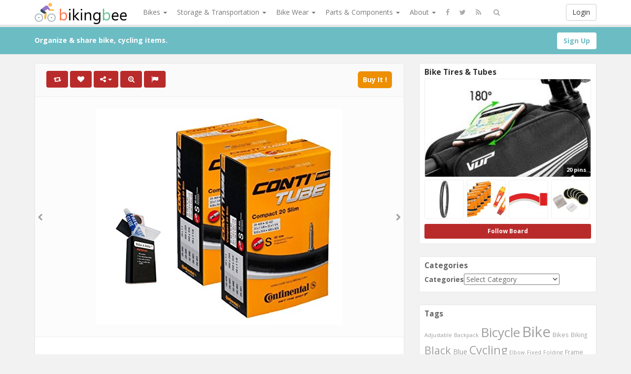

--- FILE ---
content_type: text/html; charset=UTF-8
request_url: https://www.bikingbee.com/continental-42mm-presta-valve-bicycle-tube-pack-of-2-2-pack-42mm-27-5-x-1-75-2-5/
body_size: 224033
content:
<!DOCTYPE html>
<html lang="en-US" prefix="og: http://ogp.me/ns#">
<head>
	<meta charset="UTF-8" />
	<meta name="viewport" content="width=device-width, initial-scale=1, user-scalable=no">
        
	<title>Continental 42MM Presta Valve Bicycle Tube Pack of 2 (2 Pack 42MM, ... | BikingBee</title>
	    <link href='https://fonts.googleapis.com/css?family=Open+Sans:700,300,400' rel='stylesheet' type='text/css'>
	<link rel="profile" href="http://gmpg.org/xfn/11" />
	<link rel="shortcut icon" href="https://www.bikingbee.com/wp-content/themes/pinclone/favicon.ico">
	<link rel="pingback" href="https://www.bikingbee.com/xmlrpc.php" />
	<meta name='robots' content='max-image-preview:large' />
<link rel='dns-prefetch' href='//s.w.org' />
<link rel="alternate" type="application/rss+xml" title="BikingBee &raquo; Feed" href="https://www.bikingbee.com/feed/" />
<link rel="alternate" type="application/rss+xml" title="BikingBee &raquo; Comments Feed" href="https://www.bikingbee.com/comments/feed/" />
<link rel="alternate" type="application/rss+xml" title="BikingBee &raquo; Continental 42MM Presta Valve Bicycle Tube Pack of 2 (2 Pack 42MM, 27.5 x 1.75-2.5) Comments Feed" href="https://www.bikingbee.com/continental-42mm-presta-valve-bicycle-tube-pack-of-2-2-pack-42mm-27-5-x-1-75-2-5/feed/" />
		<script type="text/javascript">
			window._wpemojiSettings = {"baseUrl":"https:\/\/s.w.org\/images\/core\/emoji\/13.0.1\/72x72\/","ext":".png","svgUrl":"https:\/\/s.w.org\/images\/core\/emoji\/13.0.1\/svg\/","svgExt":".svg","source":{"concatemoji":"https:\/\/www.bikingbee.com\/wp-includes\/js\/wp-emoji-release.min.js?ver=5.7.14"}};
			!function(e,a,t){var n,r,o,i=a.createElement("canvas"),p=i.getContext&&i.getContext("2d");function s(e,t){var a=String.fromCharCode;p.clearRect(0,0,i.width,i.height),p.fillText(a.apply(this,e),0,0);e=i.toDataURL();return p.clearRect(0,0,i.width,i.height),p.fillText(a.apply(this,t),0,0),e===i.toDataURL()}function c(e){var t=a.createElement("script");t.src=e,t.defer=t.type="text/javascript",a.getElementsByTagName("head")[0].appendChild(t)}for(o=Array("flag","emoji"),t.supports={everything:!0,everythingExceptFlag:!0},r=0;r<o.length;r++)t.supports[o[r]]=function(e){if(!p||!p.fillText)return!1;switch(p.textBaseline="top",p.font="600 32px Arial",e){case"flag":return s([127987,65039,8205,9895,65039],[127987,65039,8203,9895,65039])?!1:!s([55356,56826,55356,56819],[55356,56826,8203,55356,56819])&&!s([55356,57332,56128,56423,56128,56418,56128,56421,56128,56430,56128,56423,56128,56447],[55356,57332,8203,56128,56423,8203,56128,56418,8203,56128,56421,8203,56128,56430,8203,56128,56423,8203,56128,56447]);case"emoji":return!s([55357,56424,8205,55356,57212],[55357,56424,8203,55356,57212])}return!1}(o[r]),t.supports.everything=t.supports.everything&&t.supports[o[r]],"flag"!==o[r]&&(t.supports.everythingExceptFlag=t.supports.everythingExceptFlag&&t.supports[o[r]]);t.supports.everythingExceptFlag=t.supports.everythingExceptFlag&&!t.supports.flag,t.DOMReady=!1,t.readyCallback=function(){t.DOMReady=!0},t.supports.everything||(n=function(){t.readyCallback()},a.addEventListener?(a.addEventListener("DOMContentLoaded",n,!1),e.addEventListener("load",n,!1)):(e.attachEvent("onload",n),a.attachEvent("onreadystatechange",function(){"complete"===a.readyState&&t.readyCallback()})),(n=t.source||{}).concatemoji?c(n.concatemoji):n.wpemoji&&n.twemoji&&(c(n.twemoji),c(n.wpemoji)))}(window,document,window._wpemojiSettings);
		</script>
		<style type="text/css">
img.wp-smiley,
img.emoji {
	display: inline !important;
	border: none !important;
	box-shadow: none !important;
	height: 1em !important;
	width: 1em !important;
	margin: 0 .07em !important;
	vertical-align: -0.1em !important;
	background: none !important;
	padding: 0 !important;
}
</style>
	<link rel='stylesheet' id='wp-block-library-css'  href='https://www.bikingbee.com/wp-includes/css/dist/block-library/style.min.css' type='text/css' media='all' />
<link rel='stylesheet' id='wp-postratings-css'  href='https://www.bikingbee.com/wp-content/plugins/wp-postratings/css/postratings-css.css?ver=1.89' type='text/css' media='all' />
<link rel='stylesheet' id='pinc-bootstrap-css'  href='https://www.bikingbee.com/wp-content/themes/pinclone/css/bootstrap.css' type='text/css' media='all' />
<link rel='stylesheet' id='pinc-fontawesome-css'  href='https://www.bikingbee.com/wp-content/themes/pinclone/css/font-awesome.min.css' type='text/css' media='all' />
<link rel='stylesheet' id='pinc-style-css'  href='https://www.bikingbee.com/wp-content/themes/pinclone/style.css' type='text/css' media='all' />
<script type='text/javascript' src='https://www.bikingbee.com/wp-includes/js/jquery/jquery.min.js?ver=3.5.1' id='jquery-core-js'></script>
<script type='text/javascript' src='https://www.bikingbee.com/wp-includes/js/jquery/jquery-migrate.min.js?ver=3.3.2' id='jquery-migrate-js'></script>
<link rel="https://api.w.org/" href="https://www.bikingbee.com/wp-json/" /><link rel="alternate" type="application/json" href="https://www.bikingbee.com/wp-json/wp/v2/posts/4397" /><link rel="EditURI" type="application/rsd+xml" title="RSD" href="https://www.bikingbee.com/xmlrpc.php?rsd" />
<link rel="wlwmanifest" type="application/wlwmanifest+xml" href="https://www.bikingbee.com/wp-includes/wlwmanifest.xml" /> 
<link rel="canonical" href="https://www.bikingbee.com/continental-42mm-presta-valve-bicycle-tube-pack-of-2-2-pack-42mm-27-5-x-1-75-2-5/" />
<link rel="alternate" type="application/json+oembed" href="https://www.bikingbee.com/wp-json/oembed/1.0/embed?url=https%3A%2F%2Fwww.bikingbee.com%2Fcontinental-42mm-presta-valve-bicycle-tube-pack-of-2-2-pack-42mm-27-5-x-1-75-2-5%2F" />
<link rel="alternate" type="text/xml+oembed" href="https://www.bikingbee.com/wp-json/oembed/1.0/embed?url=https%3A%2F%2Fwww.bikingbee.com%2Fcontinental-42mm-presta-valve-bicycle-tube-pack-of-2-2-pack-42mm-27-5-x-1-75-2-5%2F&#038;format=xml" />
<meta property="og:type" content="article" />
<meta property="og:title" content="Continental 42MM Presta Valve Bicycle Tube Pack of 2 (2 Pack 42MM, 27.5 x 1.75-2.5)" />
<meta property="og:url" content="https://www.bikingbee.com/continental-42mm-presta-valve-bicycle-tube-pack-of-2-2-pack-42mm-27-5-x-1-75-2-5/" />
<meta property="og:description" content="Those fancy new tires you bought aren&#8217;t worth much without a great set of inner tubes to keep them inflated. Put the Continental 26&#8243; presta valve tubes in your deep profile rims to shed some grams and keep the air in your tires. Unitube system allows greater compatibility with more tires sizes Seamless construction eliminates [&hellip;]" />
<meta property="og:image" content="https://www.bikingbee.com/wp-content/uploads/2018/03/51QlwFCejXL.jpg" />
<link rel="icon" href="https://www.bikingbee.com/wp-content/uploads/2018/01/cropped-SiteIcon-32x32.png" sizes="32x32" />
<link rel="icon" href="https://www.bikingbee.com/wp-content/uploads/2018/01/cropped-SiteIcon-192x192.png" sizes="192x192" />
<link rel="apple-touch-icon" href="https://www.bikingbee.com/wp-content/uploads/2018/01/cropped-SiteIcon-180x180.png" />
<meta name="msapplication-TileImage" content="https://www.bikingbee.com/wp-content/uploads/2018/01/cropped-SiteIcon-270x270.png" />
		
	<!--[if lt IE 9]>
		<script src="https://www.bikingbee.com/wp-content/themes/pinclone/js/respond.min.js"></script>
		<script src="http://html5shim.googlecode.com/svn/trunk/html5.js"></script>
	<![endif]-->
</head>

<body class="post-template-default single single-post postid-4397 single-format-standard">
	<noscript>
		<style type="text/css" media="all">#masonry { visibility: visible !important; }</style>
	</noscript>

		<div id="fb-root"></div>
	<script>(function(d, s, id) {
	var js, fjs = d.getElementsByTagName(s)[0];
	if (d.getElementById(id)) return;
	js = d.createElement(s); js.id = id;
	js.src = "//connect.facebook.net/en_US/all.js#xfbml=1";
	fjs.parentNode.insertBefore(js, fjs);
	}(document, 'script', 'facebook-jssdk'));</script>
			<nav id="topmenu" class="navbar navbar-default navbar-fixed-top" style="background-image: url(''); background-repeat: repeat;">
		<div class="container">
			<div id="top-menu-right-mobile" class="visible-xs">
							<a id="top-add-button-mobile" href="https://www.bikingbee.com/login/"><i class="fa fa-user"></i></a>
						</div>

			<div class="navbar-header">
				<button class="navbar-toggle" data-toggle="collapse" data-target="#nav-main" type="button">
					<span class="icon-bar"></span>
					<span class="icon-bar"></span>
					<span class="icon-bar"></span>
				</button>

								<a class="navbar-brand logo" href="https://www.bikingbee.com/">
									<img src="https://www.bikingbee.com/wp-content/uploads/2018/02/SharpLogo-2.png" alt="Logo" />
								</a>
			</div>

			<div id="nav-main" class="collapse navbar-collapse">
				<ul id="menu-top-right" class="nav navbar-nav navbar-right">
									<li class="visible-xs"><a href="https://www.bikingbee.com/signup/">Sign Up</a></li>
					<li class="visible-xs"><a href="https://www.bikingbee.com/login/?redirect_to=%2Fcontinental-42mm-presta-valve-bicycle-tube-pack-of-2-2-pack-42mm-27-5-x-1-75-2-5%2F">Login</a></li>
					<li class="hidden-xs" id="loginbox-wrapper"><button id="loginbox" class="btn btn-default navbar-btn" data-wsl='' aria-hidden="true" type="button">Login</button></li>
								</ul>

				<ul id="menu-top-menu" class="nav navbar-nav"><li class="dropdown menu-bikes"><a class="dropdown-toggle" data-toggle="dropdown" data-target="#" href="#">Bikes <b class="caret"></b></a>
<ul class="dropdown-menu">
	<li class="menu-bmx-bikes"><a href="https://www.bikingbee.com/category/bmx-bikes/">BMX Bikes</a></li>
	<li class="menu-comfort-bikes"><a href="https://www.bikingbee.com/category/comfort-bikes/">Comfort Bikes</a></li>
	<li class="menu-electric-bikes"><a href="https://www.bikingbee.com/category/electric-bikes/">Electric Bikes</a></li>
	<li class="menu-fixed-gear-bikes"><a href="https://www.bikingbee.com/category/fixed-gear-bikes/">Fixed Gear Bikes</a></li>
	<li class="menu-folding-bikes"><a href="https://www.bikingbee.com/category/folding-bikes/">Folding Bikes</a></li>
	<li class="menu-hybrid-bikes"><a href="https://www.bikingbee.com/category/hybrid-bikes/">Hybrid Bikes</a></li>
	<li class="menu-mountain-bikes"><a href="https://www.bikingbee.com/category/mountain-bikes/">Mountain Bikes</a></li>
	<li class="menu-recumbent-bikes"><a href="https://www.bikingbee.com/category/recumbent-bikes/">Recumbent Bikes</a></li>
	<li class="menu-road-bikes"><a href="https://www.bikingbee.com/category/road-bikes/">Road Bikes</a></li>
	<li class="menu-tandem-bikes"><a href="https://www.bikingbee.com/category/tandem-bikes/">Tandem Bikes</a></li>
	<li class="menu-unicycle"><a href="https://www.bikingbee.com/category/unicycle/">Unicycle</a></li>
</ul>
</li>
<li class="dropdown menu-storage-transportation"><a class="dropdown-toggle" data-toggle="dropdown" data-target="#" href="#">Storage &#038; Transportation <b class="caret"></b></a>
<ul class="dropdown-menu">
	<li class="menu-bike-cargo-boxes"><a href="https://www.bikingbee.com/category/bike-cargo-boxes/">Bike Cargo Boxes</a></li>
	<li class="menu-bike-cargo-trailers"><a href="https://www.bikingbee.com/category/bike-cargo-trailers/">Bike Cargo Trailers</a></li>
	<li class="menu-bike-child-seats"><a href="https://www.bikingbee.com/category/bike-child-seats/">Bike Child Seats</a></li>
	<li class="menu-bike-racks"><a href="https://www.bikingbee.com/category/bike-racks/">Bike Racks</a></li>
	<li class="menu-bike-storage"><a href="https://www.bikingbee.com/category/bike-storage/">Bike Storage</a></li>
	<li class="menu-bike-travel-cases"><a href="https://www.bikingbee.com/category/bike-travel-cases/">Bike Travel Cases</a></li>
</ul>
</li>
<li class="dropdown menu-bike-wear"><a class="dropdown-toggle" data-toggle="dropdown" data-target="#" href="#">Bike Wear <b class="caret"></b></a>
<ul class="dropdown-menu">
	<li class="menu-bike-clothing"><a href="https://www.bikingbee.com/category/bike-clothing/">Bike Clothing</a></li>
	<li class="menu-bike-footwear"><a href="https://www.bikingbee.com/category/bike-footwear/">Bike Footwear</a></li>
	<li class="menu-bike-hydration"><a href="https://www.bikingbee.com/category/bike-hydration/">Bike Hydration</a></li>
	<li class="menu-bike-protective-gear"><a href="https://www.bikingbee.com/category/bike-protective-gear/">Bike Protective Gear</a></li>
</ul>
</li>
<li class="dropdown menu-parts-components"><a class="dropdown-toggle" data-toggle="dropdown" data-target="#" href="#">Parts &#038; Components <b class="caret"></b></a>
<ul class="dropdown-menu">
	<li class="menu-bike-accessories"><a href="https://www.bikingbee.com/category/bike-accessories/">Bike Accessories</a></li>
	<li class="menu-bike-electronics"><a href="https://www.bikingbee.com/category/bike-electronics/">Bike Electronics</a></li>
	<li class="menu-bike-frames"><a href="https://www.bikingbee.com/category/bike-frames/">Bike Frames</a></li>
	<li class="menu-bike-parts-components"><a href="https://www.bikingbee.com/category/bike-parts-components/">Bike Parts &#038; Components</a></li>
	<li class="menu-bike-racks-bags"><a href="https://www.bikingbee.com/category/bike-racks-bags/">Bike Racks &#038; Bags</a></li>
	<li class="current-post-ancestor active current-post-parent menu-bike-tires-tubes"><a href="https://www.bikingbee.com/category/bike-tires-tubes/">Bike Tires &#038; Tubes</a></li>
	<li class="menu-bike-tools-maintenance"><a href="https://www.bikingbee.com/category/bike-tools-maintenance/">Bike Tools &#038; Maintenance</a></li>
	<li class="menu-bike-trainers"><a href="https://www.bikingbee.com/category/bike-trainers/">Bike Trainers</a></li>
	<li class="menu-bike-wheels"><a href="https://www.bikingbee.com/category/bike-wheels/">Bike Wheels</a></li>
	<li class="menu-bmx-equipment"><a href="https://www.bikingbee.com/category/bmx-equipment/">BMX Equipment</a></li>
</ul>
</li>
<li class="dropdown menu-about"><a class="dropdown-toggle" data-toggle="dropdown" data-target="#" href="#">About <b class="caret"></b></a>
<ul class="dropdown-menu">
	<li class="menu-about-us"><a href="https://www.bikingbee.com/about-us/">About Us</a></li>
	<li class="menu-terms-of-service"><a href="https://www.bikingbee.com/terms-of-service/">Terms of Service</a></li>
	<li class="menu-privacy-policy"><a href="https://www.bikingbee.com/privacy-policy/">Privacy Policy</a></li>
</ul>
</li>
</ul>		
				<ul id="topmenu-icons-wrapper" class="nav navbar-nav">
										<li><a class="topmenu-icons" href="http://facebook.com/#" rel="tooltip" data-placement="bottom" title="Find us on Facebook" target="_blank"><i class="fa fa-facebook"></i></a></li>
						
										<li><a class="topmenu-icons" href="http://twitter.com/#" rel="tooltip" data-placement="bottom" title="Follow us on Twitter" target="_blank"><i class="fa fa-twitter"></i></a></li>
					
					<li><a class="topmenu-icons" href="https://www.bikingbee.com/feed/" rel="tooltip" data-placement="bottom" title="Subscribe to RSS Feed"><i class="fa fa-rss"></i></a></li>
					
					<li class="dropdown hidden-xs"><a id="topmenu-search" class="dropdown-toggle topmenu-icons" data-toggle="dropdown" href=""><i class="fa fa-search"></i></a>
						<ul id= "dropdown-search" class="dropdown-menu">
							<li>
								<form class="navbar-form" method="get" id="searchform" action="https://www.bikingbee.com/">
									<input id="s" class="form-control input-sm search-query" type="search" placeholder="Search" name="s" value="">
									<input type="hidden" name="q" value=""/>
									<button class="btn btn-success btn-sm" type="submit"><i class="fa fa-search"></i></button>
								</form>
							</li>
						</ul>
					</li>
				</ul>

				<form class="navbar-form visible-xs" method="get" id="searchform-mobile" action="https://www.bikingbee.com/">
					<input type="text" class="form-control search-query" placeholder="Search" name="s" value="">
					<input type="hidden" name="q" value=""/>
				</form>
			</div>
		</div>
	</nav>

		
	<div id="top-message-wrapper">
		<div id="top-message" class="container">
			<div class="pull-right">
				<a class="btn btn-success" style="background-color:#ffffff; color: #6ebdc5; " href="https://www.bikingbee.com/signup/">Sign Up</a>
			</div>
			<div class="top-message-left">Organize & share bike, cycling items.</div>
		</div>
	</div>
	
	<br>
	


<div id="single-pin-wrapper">

	<div class="container" id="single-pin" data-postid="4397" itemscope itemtype="http://schema.org/ImageObject">

		<div class="row">

			<div class="col-sm-8">

				<div class="row">

					<div class="col-sm-12">

						
						
						<div id="post-4397" class="post-wrapper post-4397 post type-post status-publish format-standard has-post-thumbnail category-bike-tires-tubes tag-1-752-5 tag-27-5 tag-42mm tag-bicycle tag-continental tag-pack tag-presta tag-tube tag-valve board-bike-tires-tubes__pincboard-3">

							<div class="post-top-meta-placeholder"></div>

							<div class="post-top-meta">

									<div class="post-actionbar">

										
										<span class="post-action-button">

											<a class="pinc-repin btn btn-success" data-post_id="4397" rel="tooltip" title="Repin" data-placement="bottom"><i class="fa fa-retweet fa-fw"></i><span id="button-repins-count"></span></a>

										</span>

										
										

										 

										<span class="undisable_buttons post-action-button">

											<a class="pinc-like btn btn-success" data-post_id="4397" data-post_author="3" rel="tooltip" title="Like" data-placement="bottom"><i class="fa fa-heart fa-fw"></i><span id="button-likes-count"></span></a>

										</span>

										
										

										<div class="pinc-share btn-group post-action-button">

											<button type="button" class="btn btn-success dropdown-toggle" data-toggle="dropdown">

												<i class="fa fa-share-alt"></i> <span class="caret"></span>

											</button>

											

											<ul class="dropdown-menu">

												<li><a href="" onclick="window.open('https://www.facebook.com/sharer/sharer.php?u=https%3A%2F%2Fwww.bikingbee.com%2Fcontinental-42mm-presta-valve-bicycle-tube-pack-of-2-2-pack-42mm-27-5-x-1-75-2-5%2F', 'facebook-share-dialog', 'width=626,height=500'); return false;"><i class="fa fa-facebook-square fa-lg fa-fw text-info"></i> Share on Facebook</a></li>

												<li><a href="" onclick="window.open('https://twitter.com/share?url=https://www.bikingbee.com/continental-42mm-presta-valve-bicycle-tube-pack-of-2-2-pack-42mm-27-5-x-1-75-2-5/&amp;text=Continental%2042MM%20Presta%20Valve%20Bicycle%20Tube%20Pack%20of%202%20%282%20Pack%2042MM%2C%2027.5%20x%201.75-2.5%29', 'twitter-share-dialog', 'width=626,height=500'); return false;"><i class="fa fa-twitter-square fa-lg fa-fw text-primary"></i> Share on Twitter</a></li>

												<li><a href="" onclick="window.open('http://www.reddit.com/submit?url=https%3A%2F%2Fwww.bikingbee.com%2Fcontinental-42mm-presta-valve-bicycle-tube-pack-of-2-2-pack-42mm-27-5-x-1-75-2-5%2F&amp;title=Continental%2042MM%20Presta%20Valve%20Bicycle%20Tube%20Pack%20of%202%20%282%20Pack%2042MM%2C%2027.5%20x%201.75-2.5%29', 'reddit-share-dialog', 'width=880,height=500,scrollbars=1'); return false;"><i class="fa fa-reddit-square fa-lg fa-fw text-primary"></i> Share on Reddit</a></li>

												<li><a href="" onclick="window.open('https://plus.google.com/share?url=https://www.bikingbee.com/continental-42mm-presta-valve-bicycle-tube-pack-of-2-2-pack-42mm-27-5-x-1-75-2-5/', 'gplus-share-dialog', 'width=626,height=500'); return false;"><i class="fa fa-google-plus-square fa-lg fa-fw text-danger"></i> Share on Google+</a></li>

												<li><a href="" onclick="window.open('http://pinterest.com/pin/create/button/?url=https%3A%2F%2Fwww.bikingbee.com%2Fcontinental-42mm-presta-valve-bicycle-tube-pack-of-2-2-pack-42mm-27-5-x-1-75-2-5%2F&amp;media=https%3A%2F%2Fwww.bikingbee.com%2Fwp-content%2Fuploads%2F2018%2F03%2F51QlwFCejXL.jpg&amp;description=Continental 42MM Presta Valve Bicycle Tube Pack of 2 (2 Pack 42MM, 27.5 x 1.75-2.5)', 'pinterest-share-dialog', 'width=626,height=500'); return false;"><i class="fa fa-pinterest-square fa-lg fa-fw text-danger"></i> Share on Pinterest</a></li>

												<li><a href="" class="post-embed"><i class="fa fa-code fa-lg fa-fw"></i> Embed</a></li>

											</ul>

										</div>

										

										
										<span class="post-action-button">

											<a class="pinc-zoom btn btn-success hidden-xs" href="https://www.bikingbee.com/wp-content/uploads/2018/03/51QlwFCejXL.jpg" rel="tooltip" title="Zoom" data-placement="bottom"><i class="fa fa-search-plus fa-fw"></i></a>

										</span>

										
										

										<span class="post-action-button">

											<a class="post-report btn btn-success" rel="tooltip" title="Report" data-placement="bottom"><i class="fa fa-flag fa-fw"></i></a>

										</span>

										

										


	

										
										<span class="pull-right">

											<a class="btn btn-default" href="https://www.amazon.com/Continental-Presta-Valve-Bicycle-1-75-2-5/dp/B079DWMPST?psc=1&SubscriptionId=AKIAIEZBGFFFD7FUVPZA&tag=bikingbee-20&linkCode=xm2&camp=2025&creative=165953&creativeASIN=B079DWMPST" target="_blank">Buy It !</a>

										</span>

										
										<div class="clearfix"></div>

									</div>

							</div>

							

							<div class="clearfix"></div>

							

							
							

							<div id="post-featured-photo" class="post-featured-photo">

								<div class="post-nav-next"><a href="https://www.bikingbee.com/kimpex-rear-kimpex-175l-cargo-utv-box/" rel="prev"><i class="fa fa-chevron-right"></i></a></div>

								<div class="post-nav-prev"><a href="https://www.bikingbee.com/new-black-cycling-bicycle-handlebar-bag-bike-front-basket-pouch-with-rain-cover/" rel="next"><i class="fa fa-chevron-left"></i></a></div>

									

																	<a class="" href="https://www.amazon.com/Continental-Presta-Valve-Bicycle-1-75-2-5/dp/B079DWMPST?psc=1&SubscriptionId=AKIAIEZBGFFFD7FUVPZA&tag=bikingbee-20&linkCode=xm2&camp=2025&creative=165953&creativeASIN=B079DWMPST" target="_blank" rel="nofollow"><img itemprop="image" class="featured-thumb" src="https://www.bikingbee.com/wp-content/uploads/2018/03/51QlwFCejXL.jpg" width="500" height="439" alt="Continental 42MM Presta Valve Bicycle Tube Pack of 2 (2 Pack 42MM, 27.5 x 1.75-2.5)" /></a>

								
							</div>

	

							
							<div id="single-pin-below-ad">

								<div id="amzn-assoc-ad-fc55d67e-d79a-48d3-b5fd-aa4946de020e"></div><script async src="//z-na.amazon-adsystem.com/widgets/onejs?MarketPlace=US&adInstanceId=fc55d67e-d79a-48d3-b5fd-aa4946de020e"></script>
							</div>

							
							

							
	

							<div class="post-content">

								
								
	

														

									
										<center><h1 itemprop="name" class="post-title" data-title="Continental 42MM Presta Valve Bicycle Tube Pack of 2 (2 Pack 42MM, 27.5 x 1.75-2.5)" data-tags="1.752.5, 27.5, 42mm, Bicycle, Continental, Pack, Presta, Tube, Valve" data-price="" data-content="&lt;p&gt;Those fancy new tires you bought aren&#039;t worth much without a great set of inner tubes to keep them inflated. Put the Continental 26&quot; presta valve tubes in your deep profile rims to shed some grams and keep the air in your tires. Unitube system allows greater compatibility with more tires sizes Seamless construction eliminates weak points Mold-cured and vulcanized for uniform roundness and improved reliability at the valve stem insertion Every tube must pass 100% quality control inspection 42mm Presta valve&lt;/p&gt;
&lt;h3&gt;Product Features&lt;/h3&gt;
&lt;ul&gt;
&lt;li&gt;PREMIUM INNER TUBES - Preferred by champions and riders worldwide&lt;/li&gt;
&lt;li&gt;MOLD CURED AND SEAMLESS EXTRUSION - Creates a consistent tube that is perfectly round&lt;/li&gt;
&lt;li&gt;REMOVABLE VALVE CORES - Useful for adding extenders or using Revo Sealant&lt;/li&gt;
&lt;li&gt;Free Bike A Mile Patch Kit&lt;/li&gt;
&lt;li&gt;QUALITY TESTED- Every Continental Tube passes a stringent 100% quality control inspection&lt;/li&gt;
&lt;/ul&gt;
"><p>Continental 42MM Presta Valve Bicycle Tube Pack of 2 (2 Pack 42MM, 27.5 x 1.75-2.5)</p>
</h1></center>

									
								
	

								<div itemprop="description" class="thecontent"><p>Those fancy new tires you bought aren&#8217;t worth much without a great set of inner tubes to keep them inflated. Put the Continental 26&#8243; presta valve tubes in your deep profile rims to shed some grams and keep the air in your tires. Unitube system allows greater compatibility with more tires sizes Seamless construction eliminates weak points Mold-cured and vulcanized for uniform roundness and improved reliability at the valve stem insertion Every tube must pass 100% quality control inspection 42mm Presta valve</p>
<h3>Product Features</h3>
<ul>
<li>PREMIUM INNER TUBES &#8211; Preferred by champions and riders worldwide</li>
<li>MOLD CURED AND SEAMLESS EXTRUSION &#8211; Creates a consistent tube that is perfectly round</li>
<li>REMOVABLE VALVE CORES &#8211; Useful for adding extenders or using Revo Sealant</li>
<li>Free Bike A Mile Patch Kit</li>
<li>QUALITY TESTED- Every Continental Tube passes a stringent 100% quality control inspection</li>
</ul>
</div><div itemprop="keywords" class="thetags"><a href="https://www.bikingbee.com/tag/1-752-5/">1.752.5</a> <a href="https://www.bikingbee.com/tag/27-5/">27.5</a> <a href="https://www.bikingbee.com/tag/42mm/">42mm</a> <a href="https://www.bikingbee.com/tag/bicycle/">Bicycle</a> <a href="https://www.bikingbee.com/tag/continental/">Continental</a> <a href="https://www.bikingbee.com/tag/pack/">Pack</a> <a href="https://www.bikingbee.com/tag/presta/">Presta</a> <a href="https://www.bikingbee.com/tag/tube/">Tube</a> <a href="https://www.bikingbee.com/tag/valve/">Valve</a> </div>
							</div>

<center><div style="height:60px;"><div id="post-ratings-4397" class="post-ratings" itemscope itemtype="http://schema.org/Article" data-nonce="031e2533cb"><img id="rating_4397_1" src="https://www.bikingbee.com/wp-content/plugins/wp-postratings/images/stars/rating_off.gif" alt="1 Star" title="1 Star" onmouseover="current_rating(4397, 1, '1 Star');" onmouseout="ratings_off(0, 0, 0);" onclick="rate_post();" onkeypress="rate_post();" style="cursor: pointer; border: 0px;" /><img id="rating_4397_2" src="https://www.bikingbee.com/wp-content/plugins/wp-postratings/images/stars/rating_off.gif" alt="2 Stars" title="2 Stars" onmouseover="current_rating(4397, 2, '2 Stars');" onmouseout="ratings_off(0, 0, 0);" onclick="rate_post();" onkeypress="rate_post();" style="cursor: pointer; border: 0px;" /><img id="rating_4397_3" src="https://www.bikingbee.com/wp-content/plugins/wp-postratings/images/stars/rating_off.gif" alt="3 Stars" title="3 Stars" onmouseover="current_rating(4397, 3, '3 Stars');" onmouseout="ratings_off(0, 0, 0);" onclick="rate_post();" onkeypress="rate_post();" style="cursor: pointer; border: 0px;" /><img id="rating_4397_4" src="https://www.bikingbee.com/wp-content/plugins/wp-postratings/images/stars/rating_off.gif" alt="4 Stars" title="4 Stars" onmouseover="current_rating(4397, 4, '4 Stars');" onmouseout="ratings_off(0, 0, 0);" onclick="rate_post();" onkeypress="rate_post();" style="cursor: pointer; border: 0px;" /><img id="rating_4397_5" src="https://www.bikingbee.com/wp-content/plugins/wp-postratings/images/stars/rating_off.gif" alt="5 Stars" title="5 Stars" onmouseover="current_rating(4397, 5, '5 Stars');" onmouseout="ratings_off(0, 0, 0);" onclick="rate_post();" onkeypress="rate_post();" style="cursor: pointer; border: 0px;" /><br>(No Ratings Yet)<br /><span class="post-ratings-text" id="ratings_4397_text"></span><meta itemprop="name" content="Continental 42MM Presta Valve Bicycle Tube Pack of 2 (2 Pack 42MM, 27.5 x 1.75-2.5)" /><meta itemprop="headline" content="Continental 42MM Presta Valve Bicycle Tube Pack of 2 (2 Pack 42MM, 27.5 x 1.75-2.5)" /><meta itemprop="description" content="Those fancy new tires you bought aren't worth much without a great set of inner tubes to keep them inflated. Put the Continental 26&quot; presta valve tubes in your deep profile rims to shed some grams and..." /><meta itemprop="datePublished" content="2018-03-01T20:19:39+00:00" /><meta itemprop="dateModified" content="2018-03-01T20:19:39+00:00" /><meta itemprop="url" content="https://www.bikingbee.com/continental-42mm-presta-valve-bicycle-tube-pack-of-2-2-pack-42mm-27-5-x-1-75-2-5/" /><meta itemprop="author" content="Reginald Galloway" /><meta itemprop="mainEntityOfPage" content="https://www.bikingbee.com/continental-42mm-presta-valve-bicycle-tube-pack-of-2-2-pack-42mm-27-5-x-1-75-2-5/" /><div style="display: none;" itemprop="image" itemscope itemtype="https://schema.org/ImageObject"><meta itemprop="url" content="https://www.bikingbee.com/wp-content/uploads/2018/03/51QlwFCejXL-150x150.jpg" /><meta itemprop="width" content="150" /><meta itemprop="height" content="150" /></div><div style="display: none;" itemprop="publisher" itemscope itemtype="https://schema.org/Organization"><meta itemprop="name" content="BikingBee" /><meta itemprop="url" content="https://www.bikingbee.com" /><div itemprop="logo" itemscope itemtype="https://schema.org/ImageObject"><meta itemprop="url" content="" /></div></div></div><div id="post-ratings-4397-loading" class="post-ratings-loading"><img src="https://www.bikingbee.com/wp-content/plugins/wp-postratings/images/loading.gif" width="16" height="16" class="post-ratings-image" />Loading...</div></div></center>
							<div class="post-author-wrapper">

								<div class="pull-left">

									<a href="https://www.bikingbee.com/user/reginald-galloway/">

									<img alt="avatar" src="https://www.bikingbee.com/wp-content/themes/pinclone/img/avatar-48x48.png" class="avatar" height="48" width="48" />
									</a>

								</div>

								

								<div class="post-author-wrapper-header">

									 

									<span class="undisable_buttons">

									<button class="btn btn-success pull-right follow pinc-follow" data-board_parent_id="0" data-author_id="3" data-board_id="5" type="button">Follow</button>

									</span>

									
									<a href="https://www.bikingbee.com/user/reginald-galloway/">

										<div itemprop="author" class="post-author-wrapper-author">Reginald Galloway</div>

									</a> 

									 &#8226; March 1, 2018
									<br />557 Pins &#8226; 0 Followers
									<time itemprop="datePublished" datetime="2018-03-01"></time>

								</div>

							</div>



							<div class="post-comments">

								<div class="post-comments-wrapper">

									
										
<div id="comments">
	
		<ol class="commentlist">
				<li class="comment even thread-even depth-1" id="comment-4969">

				<div class="comment-avatar">
							<img alt="avatar" src="https://www.bikingbee.com/wp-content/themes/pinclone/img/avatar-48x48.png" class="avatar" height="48" width="48" />					</div>

		<div class="pull-right hide"><a rel='nofollow' class='comment-reply-link' href='https://www.bikingbee.com/continental-42mm-presta-valve-bicycle-tube-pack-of-2-2-pack-42mm-27-5-x-1-75-2-5/?replytocom=4969#respond' data-commentid="4969" data-postid="4397" data-belowelement="comment-4969" data-respondelement="respond" data-replyto="Reply to Matt" aria-label='Reply to Matt'>Reply</a></div>

		<div class="comment-content">

			<strong><span class="comment odd alt thread-odd thread-alt depth-1">
							Matt						</span></strong> 
			<span class="text-muted">&#8226; March 1, 2018</span> <a href="#comment-4969" title="Comment Permalink">#</a> 						
			<p><strong>Best tubes I have used</strong> </p>
		</div>
	</li><!-- #comment-## -->
	<li class="comment even thread-even depth-1" id="comment-4970">

				<div class="comment-avatar">
							<img alt="avatar" src="https://www.bikingbee.com/wp-content/themes/pinclone/img/avatar-48x48.png" class="avatar" height="48" width="48" />					</div>

		<div class="pull-right hide"><a rel='nofollow' class='comment-reply-link' href='https://www.bikingbee.com/continental-42mm-presta-valve-bicycle-tube-pack-of-2-2-pack-42mm-27-5-x-1-75-2-5/?replytocom=4970#respond' data-commentid="4970" data-postid="4397" data-belowelement="comment-4970" data-respondelement="respond" data-replyto="Reply to Amazon Customer" aria-label='Reply to Amazon Customer'>Reply</a></div>

		<div class="comment-content">

			<strong><span class="comment odd alt thread-odd thread-alt depth-1">
							Amazon Customer						</span></strong> 
			<span class="text-muted">&#8226; March 1, 2018</span> <a href="#comment-4970" title="Comment Permalink">#</a> 						
			<p><strong>Four Stars</strong> </p>
		</div>
	</li><!-- #comment-## -->
	<li class="comment even thread-even depth-1" id="comment-4971">

				<div class="comment-avatar">
							<img alt="avatar" src="https://www.bikingbee.com/wp-content/themes/pinclone/img/avatar-48x48.png" class="avatar" height="48" width="48" />					</div>

		<div class="pull-right hide"><a rel='nofollow' class='comment-reply-link' href='https://www.bikingbee.com/continental-42mm-presta-valve-bicycle-tube-pack-of-2-2-pack-42mm-27-5-x-1-75-2-5/?replytocom=4971#respond' data-commentid="4971" data-postid="4397" data-belowelement="comment-4971" data-respondelement="respond" data-replyto="Reply to " aria-label='Reply to '>Reply</a></div>

		<div class="comment-content">

			<strong><span class="comment odd alt thread-odd thread-alt depth-1">
													</span></strong> 
			<span class="text-muted">&#8226; March 1, 2018</span> <a href="#comment-4971" title="Comment Permalink">#</a> 						
			<p><strong></strong> </p>
		</div>
	</li><!-- #comment-## -->
		</ol>

		
			<form method="post" id="commentform">
			<div class="pull-left"><img alt="avatar" src="https://www.bikingbee.com/wp-content/themes/pinclone/img/avatar-48x48.png" class="avatar" height="48" width="48" /></div>
			<div class="textarea-wrapper">
				<textarea class="form-control" disabled placeholder="Login to comment..."></textarea>
				<button id="submit" class="btn btn-success" type="submit">Post Comment</button>
			</div>
		</form>
	</div>
										
										<div class="fb-comments" data-href="https://www.bikingbee.com/continental-42mm-presta-valve-bicycle-tube-pack-of-2-2-pack-42mm-27-5-x-1-75-2-5/" data-num-posts="5" data-width="100%"></div>

										
									
								</div>

							</div>

							

							
							<div class="post-board">

								<div class="post-board-wrapper">

									
									<span class="undisable_buttons">

									<button class="btn btn-success btn-xs pull-right follow pinc-follow" data-author_id="3" data-board_id="1894" data-board_parent_id="5" type="button">Follow Board</button>

									</span>

									
									<h4>Pinned onto <span><a href="https://www.bikingbee.com/board/bike-tires-tubes/1894/" rel="tag">Bike Tires &amp; Tubes</a></span></h4>

									
										<a class="pull-left" href="https://www.bikingbee.com/board/bike-tires-tubes/1894/">

										
												<div class="post-board-photo">

													<img src="https://www.bikingbee.com/wp-content/uploads/2018/09/51okshq7N9L-150x150.jpg" alt="" />

												</div>

												
												<div class="post-board-photo">

													<img src="https://www.bikingbee.com/wp-content/uploads/2018/08/41OJWDsh7vL-150x150.jpg" alt="" />

												</div>

												
												<div class="post-board-photo">

													<img src="https://www.bikingbee.com/wp-content/uploads/2018/08/51B7930BZPL-150x150.jpg" alt="" />

												</div>

												
												<div class="post-board-photo">

													<img src="https://www.bikingbee.com/wp-content/uploads/2018/08/41VYSSU9E5L-150x150.jpg" alt="" />

												</div>

												
												<div class="post-board-photo">

													<img src="https://www.bikingbee.com/wp-content/uploads/2018/07/41ac4S0JqPL-150x150.jpg" alt="" />

												</div>

												
												<div class="post-board-photo">

													<img src="https://www.bikingbee.com/wp-content/uploads/2018/07/41-Ve3niGeL-150x150.jpg" alt="" />

												</div>

												
												<div class="post-board-photo">

													<img src="https://www.bikingbee.com/wp-content/uploads/2018/07/41lyzCiZAkL-150x150.jpg" alt="" />

												</div>

												
												<div class="post-board-photo">

													<img src="https://www.bikingbee.com/wp-content/uploads/2018/06/41nW9Gjx56L-150x150.jpg" alt="" />

												</div>

												
												<div class="post-board-photo">

													<img src="https://www.bikingbee.com/wp-content/uploads/2018/06/51wFDrHkoOL-150x150.jpg" alt="" />

												</div>

												
												<div class="post-board-photo">

													<img src="https://www.bikingbee.com/wp-content/uploads/2018/06/51WMa5Mf9wL-150x150.jpg" alt="" />

												</div>

												
												<div class="post-board-photo">

													<img src="https://www.bikingbee.com/wp-content/uploads/2018/05/31erERFexL-132x150.jpg" alt="" />

												</div>

												
												<div class="post-board-photo">

													<img src="https://www.bikingbee.com/wp-content/uploads/2018/05/51hEosZC9L-1-150x150.jpg" alt="" />

												</div>

												
												<div class="post-board-photo">

													<img src="https://www.bikingbee.com/wp-content/uploads/2018/05/41dhFqAIqUL-150x150.jpg" alt="" />

												</div>

												
										</a>

								</div>

								

								<div class="clearfix"></div>

							</div>

							
							

							
							

							
							

							
							

							<div class="modal pinc-modal" id="post-embed-box" data-backdrop="false" data-keyboard="false" tabindex="-1" aria-hidden="true" role="dialog">

								<div class="modal-dialog">

									<div class="modal-content">

										<div class="modal-header">

											<button class="close popup-close" aria-hidden="true" type="button">&times;</button>

											<h4 class="modal-title">Embed</h4>

										</div>

										

										<div class="modal-body">

											
											<div class="row">

												<div class="col-xs-6">

													<input class="form-control" type="text" id="embed-width" value="500" />

												</div>

						

												<div class="col-xs-6">

													<span class="help-inline">px -Image Width</span>

												</div>

											</div>

											

											<p></p>

	

											<div class="row">

												<div class="col-xs-6">

													<input class="form-control" type="text" id="embed-height" value="439" />

												</div>

												

												<div class="col-xs-6">

													<span class="help-inline"> px -Image Height</span>

												</div>

											</div>

	

											<p></p>

	

											<textarea class="form-control"><div style='padding-bottom: 2px;line-height:0px;'><a href='https://www.bikingbee.com/continental-42mm-presta-valve-bicycle-tube-pack-of-2-2-pack-42mm-27-5-x-1-75-2-5/' target='_blank'><img src='https://www.bikingbee.com/wp-content/uploads/2018/03/51QlwFCejXL.jpg' border='0' width='500' height='439' /></a></div><div style='float:left;padding-top:0px;padding-bottom:0px;'><p style='font-size:10px;color:#76838b;'>Source: <a style='text-decoration:underline;font-size:10px;color:#76838b;' href='https://www.amazon.com/Continental-Presta-Valve-Bicycle-1-75-2-5/dp/B079DWMPST?psc=1&SubscriptionId=AKIAIEZBGFFFD7FUVPZA&tag=bikingbee-20&linkCode=xm2&camp=2025&creative=165953&creativeASIN=B079DWMPST'></a> via <a style='text-decoration:underline;font-size:10px;color:#76838b;' href='https://www.bikingbee.com/user/reginald-galloway' target='_blank'>Reginald Galloway</a> on <a style='text-decoration:underline;color:#76838b;' href='https://www.bikingbee.com/' target='_blank'>BikingBee</a></p></div></textarea>

											<div class="clearfix"></div>

											<p></p>

										</div>

									</div>

								</div>

							</div>

							

							<div class="modal pinc-modal" id="post-report-box" data-backdrop="false" data-keyboard="false" tabindex="-1" aria-hidden="true" role="dialog">

								<div class="modal-dialog">

									<div class="modal-content">

										<div class="modal-header">

											<button class="close popup-close" aria-hidden="true" type="button">&times;</button>

											<h4 class="modal-title">Report</h4>

										</div>

										

										<div class="modal-body">

											<input type="hidden" id="report-post-id" value="4397" />

											<textarea class="form-control" placeholder="Please write a little about why you want to report this pin."></textarea>

											<div class="alert alert-success hide">Pin reported. Thank you for your submission.</div>

											<p></p>

											<input id="post-report-submit" class="btn btn-success btn-block btn-pinc-custom" type="submit" disabled="disabled" value="Report Pin" name="post-report-submit">

											<input id="post-report-close" class="btn btn-success btn-block btn-pinc-custom hide" type="submit" value="Close">

											<div class="ajax-loader-report-pin ajax-loader hide"></div>

											<div class="clearfix"></div>

											<p></p>

										</div>

									</div>

								</div>

							</div>

	

							<button id="post-close" class="btn btn-default hide"><i class="fa fa-times"></i></button>

							

							<div id="post-zoom-overlay"></div>

							

							<div id="post-fullsize" class="lightbox hide" tabindex="-1" aria-hidden="true">

								<div class='lightbox-header'>

									<button id="post-fullsize-close" class="btn btn-default" aria-hidden="true" type="button"><i class="fa fa-times"></i></button>

								</div>

								<div class="lightbox-content">

									<img src="" data-src="https://www.bikingbee.com/wp-content/uploads/2018/03/51QlwFCejXL.jpg" width="500" height="439" alt="" />

								</div>

							</div>

	

							
						</div>

						
					</div>

				</div>

			</div>

	

			<div class="col-sm-4">

				<div class="sidebar">
		
			<div class="board-mini hidden-xs">
			<a class="board-title" title="Bike Tires &amp; Tubes" href="https://www.bikingbee.com/board/bike-tires-tubes/1894/">
				<h4>Bike Tires &amp; Tubes</h4>
				
				<div class="board-photo-frame">
												<div class="board-main-photo-wrapper">
								<span class="board-pin-count">20 pins</span>
								<img src="https://www.bikingbee.com/wp-content/uploads/2018/09/51okshq7N9L-250x250.jpg" class="board-main-photo" alt="" />
							</div>
														<div class="board-photo-wrapper">
							<img src="https://www.bikingbee.com/wp-content/uploads/2018/08/41OJWDsh7vL-150x150.jpg" class="board-photo" alt="" />
							</div>
														<div class="board-photo-wrapper">
							<img src="https://www.bikingbee.com/wp-content/uploads/2018/08/51B7930BZPL-150x150.jpg" class="board-photo" alt="" />
							</div>
														<div class="board-photo-wrapper">
							<img src="https://www.bikingbee.com/wp-content/uploads/2018/08/41VYSSU9E5L-150x150.jpg" class="board-photo" alt="" />
							</div>
														<div class="board-photo-wrapper">
							<img src="https://www.bikingbee.com/wp-content/uploads/2018/07/41ac4S0JqPL-150x150.jpg" class="board-photo" alt="" />
							</div>
											</div>
			</a>
					
							<span class="undisable_buttons">
				<button class="btn btn-success btn-sm follow pinc-follow" data-author_id="3" data-board_id="1894" data-board_parent_id="5" type="button">Follow Board</button>
				</span>
					</div>
			
	
	<div class="sidebar-wrapper"><div class="sidebar-inner"><h4>Categories</h4><form action="https://www.bikingbee.com" method="get"><label class="screen-reader-text" for="cat">Categories</label><select  name='cat' id='cat' class='postform' >
	<option value='-1'>Select Category</option>
	<option class="level-0" value="51">Bike Accessories</option>
	<option class="level-0" value="40">Bike Cargo Boxes</option>
	<option class="level-0" value="38">Bike Cargo Trailers</option>
	<option class="level-0" value="37">Bike Child Seats</option>
	<option class="level-0" value="41">Bike Clothing</option>
	<option class="level-0" value="53">Bike Electronics</option>
	<option class="level-0" value="43">Bike Footwear</option>
	<option class="level-0" value="50">Bike Frames</option>
	<option class="level-0" value="44">Bike Hydration</option>
	<option class="level-0" value="47">Bike Parts &amp; Components</option>
	<option class="level-0" value="42">Bike Protective Gear</option>
	<option class="level-0" value="35">Bike Racks</option>
	<option class="level-0" value="52">Bike Racks &amp; Bags</option>
	<option class="level-0" value="36">Bike Storage</option>
	<option class="level-0" value="48">Bike Tires &amp; Tubes</option>
	<option class="level-0" value="54">Bike Tools &amp; Maintenance</option>
	<option class="level-0" value="45">Bike Trainers</option>
	<option class="level-0" value="39">Bike Travel Cases</option>
	<option class="level-0" value="49">Bike Wheels</option>
	<option class="level-0" value="24">BMX Bikes</option>
	<option class="level-0" value="46">BMX Equipment</option>
	<option class="level-0" value="25">Comfort Bikes</option>
	<option class="level-0" value="26">Electric Bikes</option>
	<option class="level-0" value="27">Fixed Gear Bikes</option>
	<option class="level-0" value="28">Folding Bikes</option>
	<option class="level-0" value="29">Hybrid Bikes</option>
	<option class="level-0" value="30">Mountain Bikes</option>
	<option class="level-0" value="31">Recumbent Bikes</option>
	<option class="level-0" value="32">Road Bikes</option>
	<option class="level-0" value="33">Tandem Bikes</option>
	<option class="level-0" value="34">Unicycle</option>
</select>
</form>
<script type="text/javascript">
/* <![CDATA[ */
(function() {
	var dropdown = document.getElementById( "cat" );
	function onCatChange() {
		if ( dropdown.options[ dropdown.selectedIndex ].value > 0 ) {
			dropdown.parentNode.submit();
		}
	}
	dropdown.onchange = onCatChange;
})();
/* ]]> */
</script>

			</div></div><div class="sidebar-wrapper"><div class="sidebar-inner"><h4>Tags</h4><div class="tagcloud"><a href="https://www.bikingbee.com/tag/adjustable/" class="tag-cloud-link tag-link-666 tag-link-position-1" style="font-size: 8.4552845528455pt;" aria-label="Adjustable (413 items)">Adjustable</a>
<a href="https://www.bikingbee.com/tag/backpack/" class="tag-cloud-link tag-link-195 tag-link-position-2" style="font-size: 8.1138211382114pt;" aria-label="Backpack (388 items)">Backpack</a>
<a href="https://www.bikingbee.com/tag/bicycle/" class="tag-cloud-link tag-link-84 tag-link-position-3" style="font-size: 19.723577235772pt;" aria-label="Bicycle (4,031 items)">Bicycle</a>
<a href="https://www.bikingbee.com/tag/bike/" class="tag-cloud-link tag-link-59 tag-link-position-4" style="font-size: 22pt;" aria-label="Bike (6,453 items)">Bike</a>
<a href="https://www.bikingbee.com/tag/bikes/" class="tag-cloud-link tag-link-208 tag-link-position-5" style="font-size: 9.5934959349593pt;" aria-label="Bikes (521 items)">Bikes</a>
<a href="https://www.bikingbee.com/tag/biking/" class="tag-cloud-link tag-link-177 tag-link-position-6" style="font-size: 8.7967479674797pt;" aria-label="Biking (441 items)">Biking</a>
<a href="https://www.bikingbee.com/tag/black/" class="tag-cloud-link tag-link-91 tag-link-position-7" style="font-size: 16.081300813008pt;" aria-label="Black (1,953 items)">Black</a>
<a href="https://www.bikingbee.com/tag/blue/" class="tag-cloud-link tag-link-345 tag-link-position-8" style="font-size: 10.731707317073pt;" aria-label="Blue (653 items)">Blue</a>
<a href="https://www.bikingbee.com/tag/cycling/" class="tag-cloud-link tag-link-162 tag-link-position-9" style="font-size: 17.788617886179pt;" aria-label="Cycling (2,726 items)">Cycling</a>
<a href="https://www.bikingbee.com/tag/elbow/" class="tag-cloud-link tag-link-173 tag-link-position-10" style="font-size: 8.2276422764228pt;" aria-label="Elbow (400 items)">Elbow</a>
<a href="https://www.bikingbee.com/tag/fixed/" class="tag-cloud-link tag-link-82 tag-link-position-11" style="font-size: 8.6829268292683pt;" aria-label="Fixed (436 items)">Fixed</a>
<a href="https://www.bikingbee.com/tag/folding/" class="tag-cloud-link tag-link-90 tag-link-position-12" style="font-size: 8.3414634146341pt;" aria-label="Folding (402 items)">Folding</a>
<a href="https://www.bikingbee.com/tag/frame/" class="tag-cloud-link tag-link-119 tag-link-position-13" style="font-size: 9.7073170731707pt;" aria-label="Frame (539 items)">Frame</a>
<a href="https://www.bikingbee.com/tag/front/" class="tag-cloud-link tag-link-251 tag-link-position-14" style="font-size: 8.7967479674797pt;" aria-label="Front (441 items)">Front</a>
<a href="https://www.bikingbee.com/tag/gear/" class="tag-cloud-link tag-link-83 tag-link-position-15" style="font-size: 13.008130081301pt;" aria-label="Gear (1,047 items)">Gear</a>
<a href="https://www.bikingbee.com/tag/handlebar/" class="tag-cloud-link tag-link-446 tag-link-position-16" style="font-size: 8.5691056910569pt;" aria-label="Handlebar (427 items)">Handlebar</a>
<a href="https://www.bikingbee.com/tag/hiking/" class="tag-cloud-link tag-link-424 tag-link-position-17" style="font-size: 8.1138211382114pt;" aria-label="Hiking (385 items)">Hiking</a>
<a href="https://www.bikingbee.com/tag/hydration/" class="tag-cloud-link tag-link-191 tag-link-position-18" style="font-size: 8.7967479674797pt;" aria-label="Hydration (441 items)">Hydration</a>
<a href="https://www.bikingbee.com/tag/kids/" class="tag-cloud-link tag-link-401 tag-link-position-19" style="font-size: 10.959349593496pt;" aria-label="Kids (685 items)">Kids</a>
<a href="https://www.bikingbee.com/tag/knee/" class="tag-cloud-link tag-link-171 tag-link-position-20" style="font-size: 8.4552845528455pt;" aria-label="Knee (416 items)">Knee</a>
<a href="https://www.bikingbee.com/tag/mens/" class="tag-cloud-link tag-link-94 tag-link-position-21" style="font-size: 11.756097560976pt;" aria-label="Men&#039;s (812 items)">Men&#039;s</a>
<a href="https://www.bikingbee.com/tag/motorcycle/" class="tag-cloud-link tag-link-857 tag-link-position-22" style="font-size: 8.1138211382114pt;" aria-label="Motorcycle (389 items)">Motorcycle</a>
<a href="https://www.bikingbee.com/tag/mount/" class="tag-cloud-link tag-link-131 tag-link-position-23" style="font-size: 8.1138211382114pt;" aria-label="Mount (384 items)">Mount</a>
<a href="https://www.bikingbee.com/tag/mountain/" class="tag-cloud-link tag-link-73 tag-link-position-24" style="font-size: 14.260162601626pt;" aria-label="Mountain (1,362 items)">Mountain</a>
<a href="https://www.bikingbee.com/tag/outdoor/" class="tag-cloud-link tag-link-553 tag-link-position-25" style="font-size: 9.8211382113821pt;" aria-label="Outdoor (550 items)">Outdoor</a>
<a href="https://www.bikingbee.com/tag/pack/" class="tag-cloud-link tag-link-192 tag-link-position-26" style="font-size: 12.211382113821pt;" aria-label="Pack (897 items)">Pack</a>
<a href="https://www.bikingbee.com/tag/padded/" class="tag-cloud-link tag-link-298 tag-link-position-27" style="font-size: 8.2276422764228pt;" aria-label="Padded (401 items)">Padded</a>
<a href="https://www.bikingbee.com/tag/pads/" class="tag-cloud-link tag-link-172 tag-link-position-28" style="font-size: 8.4552845528455pt;" aria-label="Pads (417 items)">Pads</a>
<a href="https://www.bikingbee.com/tag/protective/" class="tag-cloud-link tag-link-176 tag-link-position-29" style="font-size: 9.9349593495935pt;" aria-label="Protective (555 items)">Protective</a>
<a href="https://www.bikingbee.com/tag/rack/" class="tag-cloud-link tag-link-132 tag-link-position-30" style="font-size: 8.7967479674797pt;" aria-label="Rack (443 items)">Rack</a>
<a href="https://www.bikingbee.com/tag/road/" class="tag-cloud-link tag-link-111 tag-link-position-31" style="font-size: 14.373983739837pt;" aria-label="Road (1,365 items)">Road</a>
<a href="https://www.bikingbee.com/tag/saddle/" class="tag-cloud-link tag-link-257 tag-link-position-32" style="font-size: 8pt;" aria-label="Saddle (378 items)">Saddle</a>
<a href="https://www.bikingbee.com/tag/safety/" class="tag-cloud-link tag-link-434 tag-link-position-33" style="font-size: 8.5691056910569pt;" aria-label="Safety (423 items)">Safety</a>
<a href="https://www.bikingbee.com/tag/seat/" class="tag-cloud-link tag-link-210 tag-link-position-34" style="font-size: 10.048780487805pt;" aria-label="Seat (573 items)">Seat</a>
<a href="https://www.bikingbee.com/tag/shorts/" class="tag-cloud-link tag-link-585 tag-link-position-35" style="font-size: 8.9105691056911pt;" aria-label="Shorts (453 items)">Shorts</a>
<a href="https://www.bikingbee.com/tag/size/" class="tag-cloud-link tag-link-116 tag-link-position-36" style="font-size: 8.1138211382114pt;" aria-label="size (387 items)">size</a>
<a href="https://www.bikingbee.com/tag/speed/" class="tag-cloud-link tag-link-323 tag-link-position-37" style="font-size: 9.3658536585366pt;" aria-label="Speed (503 items)">Speed</a>
<a href="https://www.bikingbee.com/tag/sports/" class="tag-cloud-link tag-link-127 tag-link-position-38" style="font-size: 10.617886178862pt;" aria-label="Sports (647 items)">Sports</a>
<a href="https://www.bikingbee.com/tag/tire/" class="tag-cloud-link tag-link-223 tag-link-position-39" style="font-size: 9.8211382113821pt;" aria-label="Tire (551 items)">Tire</a>
<a href="https://www.bikingbee.com/tag/tube/" class="tag-cloud-link tag-link-228 tag-link-position-40" style="font-size: 8.7967479674797pt;" aria-label="Tube (445 items)">Tube</a>
<a href="https://www.bikingbee.com/tag/water/" class="tag-cloud-link tag-link-193 tag-link-position-41" style="font-size: 9.479674796748pt;" aria-label="Water (507 items)">Water</a>
<a href="https://www.bikingbee.com/tag/waterproof/" class="tag-cloud-link tag-link-267 tag-link-position-42" style="font-size: 9.8211382113821pt;" aria-label="Waterproof (545 items)">Waterproof</a>
<a href="https://www.bikingbee.com/tag/wheel/" class="tag-cloud-link tag-link-117 tag-link-position-43" style="font-size: 9.479674796748pt;" aria-label="Wheel (514 items)">Wheel</a>
<a href="https://www.bikingbee.com/tag/white/" class="tag-cloud-link tag-link-533 tag-link-position-44" style="font-size: 8pt;" aria-label="White (379 items)">White</a>
<a href="https://www.bikingbee.com/tag/womens/" class="tag-cloud-link tag-link-327 tag-link-position-45" style="font-size: 8.6829268292683pt;" aria-label="Women&#039;s (439 items)">Women&#039;s</a></div>
</div></div><div class="widget_text sidebar-wrapper"><div class="widget_text sidebar-inner"><div class="textwidget custom-html-widget"><div id="amzn-assoc-ad-3b9cfe91-f7b5-4c1c-bb9b-ff0cb970bb99"></div><script async src="//z-na.amazon-adsystem.com/widgets/onejs?MarketPlace=US&adInstanceId=3b9cfe91-f7b5-4c1c-bb9b-ff0cb970bb99"></script></div></div></div></div>
			</div>

		</div>

	</div>	

	<div id="post-masonry" class="container-fluid">
	<div class="row">
	
			<div id="ajax-loader-masonry" class="ajax-loader"></div>
	
		<h3 class="text-center">Related Pins</h3>
	
	<div id="masonry" class="row">
				
				
				
				
				
				
		
<div id="post-22316" class="thumb post-22316 post type-post status-publish format-standard has-post-thumbnail category-mountain-bikes tag-9-16 tag-bicycle tag-bike tag-biking tag-black tag-cleats tag-cycling tag-cycorld tag-mountain tag-pair tag-pedals tag-road board-mountain-bikes__pincboard-16">

	<div class="thumb-holder">		

		<a class="featured-thumb-link" href="https://www.bikingbee.com/cycorld-mountain-bike-pedals-mtb-biking-cycling-pedals-with-cleats-for-bmx-road-mtb-bicycle-9-16-1-pair-black/" >

			


			
			

			
			<img class="featured-thumb" src="https://www.bikingbee.com/wp-content/uploads/2018/09/41czfKGnfL-250x250.jpg" alt="Cycorld Mountain Bike Pedals, MTB Biking Cycling Pedals with Cleats for BMX Road MTB Bicycle &#8 ..." style="width:250px;height:250px" />

		</a>

		

		
			<div class="masonry-actionbar">

				
					<button id="pinc-repin-22316" class="pinc-repin btn btn-default btn-sm" data-post_id="22316" type="button"><i class="fa fa-retweet fa-lg"></i></button>

				
		

				 

					<span class="undisable_buttons">

						<button id="pinc-like-22316" class="pinc-like btn btn-default btn-sm" data-post_id="22316" data-post_author="16" type="button"><i class="fa fa-heart fa-lg"></i></button>

					</span>

				
				

				<span class="undisable_buttons">

					<button id="pinc-comment-22316" class="pinc-comment btn btn-default btn-sm" data-post_id="22316" type="button"><i class="fa fa-comment fa-lg"></i></button>

				</span>

			</div>

		


		


		<div class="post-title" data-title="Cycorld Mountain Bike Pedals, MTB Biking Cycling Pedals with Cleats for BMX Road MTB Bicycle - 9/16&quot;, 1 Pair (Black)" data-tags="9/16, Bicycle, Bike, Biking, Black, Cleats, Cycling, Cycorld, Mountain, Pair, Pedals, Road" data-price="" data-content="&lt;p&gt;Cycorld is founded by the young Couple Bourne and Amy, who knew each other during cycling. We are delicated to provide the top quality cycling products to our fellow cyclists. Cycorld, cycling around the world!&lt;/p&gt;
&lt;/p&gt;
&lt;p&gt;What can Cycorld Bicycle Pedals bring to you?&lt;/p&gt;
&lt;/p&gt;
&lt;p&gt;1. Anti-skid replaceable pins ---- Anti-slip cleats design, strong grips, no longer skid, better for riding or racing.&lt;br /&gt;2. Durable ---- High Strength Aluminum Alloy possess durable pedals. &lt;br /&gt;3. Good pedals grips ---- Aluminum ANTI-SKID nails for efficiency pedaling. Perform well even wet condition.&lt;br /&gt;4. Good size platform ---- Wide Pedal: 116*98*16.5mm.&lt;br /&gt;5. Lightweight ---- 345g (0.76lb) /pair.&lt;br /&gt;6. Easy installation ---- L for left pedal; R for right pedal.&lt;br /&gt;7. Universal ---- Suitable for a variety of bicycles and outdoor cycling, including BMX Bike, MTB Bike - Old School, Cruiser, Cyclotrons Bike, Folding Bike, Mountain Bike, Road Bike - Racing, Road Bike - Touring, Track Bike, Unicycle, Urban Bike - Fixed Gear.&lt;/p&gt;
&lt;/p&gt;
&lt;p&gt;Installation tips: &lt;/p&gt;
&lt;/p&gt;
&lt;p&gt;Install with 6mm Allen Wrench.&lt;br /&gt;The left and right pedal screw threads are different. The left one can only be assembled to the left crank and the right one can only be assembled to the right crank.&lt;/p&gt;
&lt;/p&gt;
&lt;p&gt;Warranty: &lt;br /&gt;Cycorld Bike Pedals with a 3 years&#039; warranty. &lt;/p&gt;
&lt;/p&gt;
&lt;p&gt;Product Specifications:&lt;/p&gt;
&lt;/p&gt;
&lt;p&gt;Body: CNC Aluminum with replaceable grip pins &lt;br /&gt;Axle: Cr-Mo&lt;br /&gt;Bearing: Sealed Bearings+DU&lt;br /&gt;Color: Black&lt;br /&gt;Spindle Diameter: 9/16 inch&lt;br /&gt;Size: 119*98*16mm (4.56*3.85*0.65 in)&lt;br /&gt;Product weight: 345g (0.76lb) / pair&lt;/p&gt;
&lt;/p&gt;
&lt;p&gt;Packing List:&lt;br /&gt;1 Pair of Pedals&lt;/p&gt;
&lt;/p&gt;
&lt;p&gt;Don&#039;t be hesitate! Order NOW! Choose what you like. Nothing needs to be worried. Money back or replacement is guaranteed from Cycorld if there is any issue!&lt;/p&gt;
&lt;h3&gt;Product Features&lt;/h3&gt;
&lt;ul&gt;
&lt;li&gt;Super Durability: [Axle] 9/16&quot; Cr-Mo steel spindle, [Bearings] Sealed Bearings+DU, [Body] high strength CNC Aluminum Alloy Machined.&lt;/li&gt;
&lt;li&gt;Super Grippy: 8 replaceable pins on each side can grip to your shoes strongly. No longer worry about your feet slipping off the pedals.&lt;/li&gt;
&lt;li&gt;Wide Pedal: 116*98*16.5mm (4.56*3.85*0.65 inches). Big platform shape for long ride comfort and pedaling efficiency.&lt;/li&gt;
&lt;li&gt;Lightweight: 345g (0.76lb) /pair. Easy installation with 6mm Allen Wrench: L for left pedal; R for right pedal.&lt;/li&gt;
&lt;li&gt;3 Years Warranty. Suitable for: BMX, Fixie bike, Cruisers bike, Kids&#039; bike, Road bike, MTB bike, Mountain bike, Junior bicycle, City bicycle, etc.&lt;/li&gt;
&lt;/ul&gt;
">

			Cycorld Mountain Bike Pedals, MTB Biking Cycling Pedals with Cleats for BMX Road MTB Bicycle &#8211; 9/16&#8243;, 1 Pair (Black)
		</div>

	</div>

<center><div style="height:40px;"><div id="post-ratings-22316" class="post-ratings" data-nonce="381780a49a"><img id="rating_22316_1" src="https://www.bikingbee.com/wp-content/plugins/wp-postratings/images/stars/rating_off.gif" alt="1 Star" title="1 Star" onmouseover="current_rating(22316, 1, '1 Star');" onmouseout="ratings_off(0, 0, 0);" onclick="rate_post();" onkeypress="rate_post();" style="cursor: pointer; border: 0px;" /><img id="rating_22316_2" src="https://www.bikingbee.com/wp-content/plugins/wp-postratings/images/stars/rating_off.gif" alt="2 Stars" title="2 Stars" onmouseover="current_rating(22316, 2, '2 Stars');" onmouseout="ratings_off(0, 0, 0);" onclick="rate_post();" onkeypress="rate_post();" style="cursor: pointer; border: 0px;" /><img id="rating_22316_3" src="https://www.bikingbee.com/wp-content/plugins/wp-postratings/images/stars/rating_off.gif" alt="3 Stars" title="3 Stars" onmouseover="current_rating(22316, 3, '3 Stars');" onmouseout="ratings_off(0, 0, 0);" onclick="rate_post();" onkeypress="rate_post();" style="cursor: pointer; border: 0px;" /><img id="rating_22316_4" src="https://www.bikingbee.com/wp-content/plugins/wp-postratings/images/stars/rating_off.gif" alt="4 Stars" title="4 Stars" onmouseover="current_rating(22316, 4, '4 Stars');" onmouseout="ratings_off(0, 0, 0);" onclick="rate_post();" onkeypress="rate_post();" style="cursor: pointer; border: 0px;" /><img id="rating_22316_5" src="https://www.bikingbee.com/wp-content/plugins/wp-postratings/images/stars/rating_off.gif" alt="5 Stars" title="5 Stars" onmouseover="current_rating(22316, 5, '5 Stars');" onmouseout="ratings_off(0, 0, 0);" onclick="rate_post();" onkeypress="rate_post();" style="cursor: pointer; border: 0px;" /><br>(No Ratings Yet)<br /><span class="post-ratings-text" id="ratings_22316_text"></span></div><div id="post-ratings-22316-loading" class="post-ratings-loading"><img src="https://www.bikingbee.com/wp-content/plugins/wp-postratings/images/loading.gif" width="16" height="16" class="post-ratings-image" />Loading...</div></div></center>
	
	<div class="masonry-meta masonry-meta-comment-likes">

	<span id="repins-count-22316" class="repins-count hide"></span><span id="likes-count-22316" class="likes-count hide"></span><span id="comments-count-22316" class="comments-count"><i class="fa fa-comment"></i> 2</span>
	</div>



	<div class="masonry-meta">

		<div class="masonry-meta-avatar"><a href="https://www.bikingbee.com/user/tristan-shaw/"><img alt="avatar" src="https://www.bikingbee.com/wp-content/themes/pinclone/img/avatar-48x48.png" class="avatar" height="30" width="30" /></a></div>

		<div class="masonry-meta-comment">

			<div class="masonry-meta-author"><a href="https://www.bikingbee.com/user/tristan-shaw/">Tristan Shaw</a></div>

			 

				<div class="masonry-meta-content"><a href="https://www.bikingbee.com/board/mountain-bikes/1440/">Mountain Bikes</a></div>

			
		</div>

	</div>

		

	 

	<div id="masonry-meta-comment-wrapper-22316" class="masonry-post-comments"> 

	
		<div class="masonry-meta">

			
			<div class="masonry-meta-avatar">

				
	

				<img alt="avatar" src="https://www.bikingbee.com/wp-content/themes/pinclone/img/avatar-48x48.png" class="avatar" height="30" width="30" />
	

				
			</div>

			<div class="masonry-meta-comment">

				<span class="masonry-meta-author">

					
					

					
					

					
				</span>

				<span class="masonry-meta-comment-content"> </span>

			</div>

		</div>

		
		</div>

	
</div>		
				
				
				
				
				
		
<div id="post-22314" class="thumb post-22314 post type-post status-publish format-standard has-post-thumbnail category-bike-hydration tag-backpack tag-bladder tag-blue tag-cool tag-cycling tag-gear tag-hiking tag-hours tag-hydration tag-insulation tag-keeps tag-liquid tag-miracol tag-orange tag-outdoor tag-pack tag-prefect tag-running tag-skiing tag-thermal tag-water board-bike-hydration__pincboard-5">

	<div class="thumb-holder">		

		<a class="featured-thumb-link" href="https://www.bikingbee.com/miracol-hydration-backpack-with-2l-water-bladder-thermal-insulation-pack-keeps-liquid-cool-up-to-4-hours-prefect-outdoor-gear-for-skiing-running-hiking-cycling-blue-and-orange-2/" >

			


			
			

			
			<img class="featured-thumb" src="https://www.bikingbee.com/wp-content/uploads/2018/09/51rRCLd6CuL-250x250.jpg" alt="MIRACOL Hydration Backpack with 2L Water Bladder, Thermal Insulation Pack Keeps Liquid Cool up t ..." style="width:250px;height:250px" />

		</a>

		

		
			<div class="masonry-actionbar">

				
					<button id="pinc-repin-22314" class="pinc-repin btn btn-default btn-sm" data-post_id="22314" type="button"><i class="fa fa-retweet fa-lg"></i></button>

				
		

				 

					<span class="undisable_buttons">

						<button id="pinc-like-22314" class="pinc-like btn btn-default btn-sm" data-post_id="22314" data-post_author="5" type="button"><i class="fa fa-heart fa-lg"></i></button>

					</span>

				
				

				<span class="undisable_buttons">

					<button id="pinc-comment-22314" class="pinc-comment btn btn-default btn-sm" data-post_id="22314" type="button"><i class="fa fa-comment fa-lg"></i></button>

				</span>

			</div>

		


		


		<div class="post-title" data-title="MIRACOL Hydration Backpack with 2L Water Bladder, Thermal Insulation Pack Keeps Liquid Cool up to 4 Hours, Prefect Outdoor Gear for Skiing, Running, Hiking, Cycling (Blue and Orange)" data-tags="Backpack, Bladder, Blue, Cool, Cycling, Gear, Hiking, Hours, Hydration, Insulation, Keeps, Liquid, Miracol, Orange, Outdoor, Pack, Prefect, Running, Skiing, Thermal, Water" data-price="" data-content="&lt;p&gt;YOUR PERFECT ADVENTURE BUDDY&lt;/p&gt;
&lt;p&gt;Attend to your hydration needs with style&lt;/p&gt;
&lt;p&gt;Do you love spending your weekends extreme sporting on the trails or just a long hike on your favorite hills? Then, our 2L hydration backpack is just what you need. Supplying you with cold water for a minimum of 4 hours, our thermal-insulated backpacks are the perfect solution for all your hydration needs. Flaunting the latest sporty looks, our backpack will make sure you enjoy to the fullest, all while taking a cool sip. And, we also made it easy to replace the hydration bladder if you need. &lt;/p&gt;
&lt;p&gt;Overloaded with advantages&lt;/p&gt;
&lt;p&gt;Adventure always demands more. We thus decided to supply you with ample storage and cool options. The array of secured pockets placed on the sides and multiple pocket slots on the front, lets you keep all your essentials within easy reach. Love music while on the run? An opening for earphone was all you needed, and we incorporated that too. Our hydration backpack is durable, lightweight and offers you the ultimate comfort with the breathable mesh pad on the back. Adjust for the perfect fittings with the easily adjustable straps and you are ready to go. &lt;/p&gt;
&lt;p&gt;Reasons that make Miracol Hydration backpack, a top choice: &lt;/p&gt;
&lt;p&gt;- Big 2L water bladder with insulated tube takes care of your hydration needs. &lt;/p&gt;
&lt;p&gt;- Fit your backpack perfectly with the adjustable straps. &lt;/p&gt;
&lt;p&gt;- Breathable mesh pads on the back to enhance comfort to the fullest. &lt;/p&gt;
&lt;p&gt;- Thermal insulation keeps water cool for 4 hours at minimum. &lt;/p&gt;
&lt;p&gt;- Plenty of secure pockets for easy access to all the essentials. &lt;/p&gt;
&lt;p&gt;Stay hydrated in style while you enjoy your weekend outdoor sport. Click &#039;Add to Cart button&#039; now to experience this ultra comfortable, all-in-one hydration backpack. &lt;/p&gt;
&lt;h3&gt;Product Features&lt;/h3&gt;
&lt;ul&gt;
&lt;li&gt;THERMAL INSULATION: Miracol Hydration Backpack keeps your fluids cool with the inside thermal insulation that lasts up to a duration of 4 hours. This is no doubt the best hydration pack for running, hiking, cycling, or biking.&lt;/li&gt;
&lt;li&gt;HIGHLY DURABLE and LIGHTWEIGHT: This hydration pack features military-grade durability which will keep the content of your backpack safe while it weights only 1 pound, definitely won&#039;t burden you in outdoors.&lt;/li&gt;
&lt;li&gt;MULTIPLE STORAGE COMPARTMENT: This tactical hydration backpack has multiple pockets that give you all the space you need to store your various necessities. Whether it&#039;s an extra sweater, your cell phone or your keys as well, the differently sized pockets will suit all your storage needs perfectly as required.&lt;/li&gt;
&lt;li&gt;REPLACEABLE 2L (68oz.) BLADDER: Comes with a built-in 2L bladder that will allow you to carry your water conveniently. The high quality bladder is made using EVA material and it&#039;s BPA-free and FDA-approved, and with an extra-wide diameter of 3. 1 inches screw cap, which makes for easy pouring of water and putting ice inside.&lt;/li&gt;
&lt;li&gt;PERFECT OUTDOOR GEAR: The adjustable shoulder/chest straps are comfortable and breathable. The Miracol hydration backpack is a great companion built for multipurpose activities. Best value on Amazon backed by a 100% Money back guarantee with no question. Click Add to Cart now!&lt;/li&gt;
&lt;/ul&gt;
">

			MIRACOL Hydration Backpack with 2L Water Bladder, Thermal Insulation Pack Keeps Liquid Cool up to 4 Hours, Prefect Outdoor Gear for Skiing, Running, Hiking, Cycling (Blue and Orange)
		</div>

	</div>

<center><div style="height:40px;"><div id="post-ratings-22314" class="post-ratings" data-nonce="1930ee7d18"><img id="rating_22314_1" src="https://www.bikingbee.com/wp-content/plugins/wp-postratings/images/stars/rating_off.gif" alt="1 Star" title="1 Star" onmouseover="current_rating(22314, 1, '1 Star');" onmouseout="ratings_off(0, 0, 0);" onclick="rate_post();" onkeypress="rate_post();" style="cursor: pointer; border: 0px;" /><img id="rating_22314_2" src="https://www.bikingbee.com/wp-content/plugins/wp-postratings/images/stars/rating_off.gif" alt="2 Stars" title="2 Stars" onmouseover="current_rating(22314, 2, '2 Stars');" onmouseout="ratings_off(0, 0, 0);" onclick="rate_post();" onkeypress="rate_post();" style="cursor: pointer; border: 0px;" /><img id="rating_22314_3" src="https://www.bikingbee.com/wp-content/plugins/wp-postratings/images/stars/rating_off.gif" alt="3 Stars" title="3 Stars" onmouseover="current_rating(22314, 3, '3 Stars');" onmouseout="ratings_off(0, 0, 0);" onclick="rate_post();" onkeypress="rate_post();" style="cursor: pointer; border: 0px;" /><img id="rating_22314_4" src="https://www.bikingbee.com/wp-content/plugins/wp-postratings/images/stars/rating_off.gif" alt="4 Stars" title="4 Stars" onmouseover="current_rating(22314, 4, '4 Stars');" onmouseout="ratings_off(0, 0, 0);" onclick="rate_post();" onkeypress="rate_post();" style="cursor: pointer; border: 0px;" /><img id="rating_22314_5" src="https://www.bikingbee.com/wp-content/plugins/wp-postratings/images/stars/rating_off.gif" alt="5 Stars" title="5 Stars" onmouseover="current_rating(22314, 5, '5 Stars');" onmouseout="ratings_off(0, 0, 0);" onclick="rate_post();" onkeypress="rate_post();" style="cursor: pointer; border: 0px;" /><br>(No Ratings Yet)<br /><span class="post-ratings-text" id="ratings_22314_text"></span></div><div id="post-ratings-22314-loading" class="post-ratings-loading"><img src="https://www.bikingbee.com/wp-content/plugins/wp-postratings/images/loading.gif" width="16" height="16" class="post-ratings-image" />Loading...</div></div></center>
	
	<div class="masonry-meta masonry-meta-comment-likes">

	<span id="repins-count-22314" class="repins-count hide"></span><span id="likes-count-22314" class="likes-count hide"></span><span id="comments-count-22314" class="comments-count"><i class="fa fa-comment"></i> 3</span>
	</div>



	<div class="masonry-meta">

		<div class="masonry-meta-avatar"><a href="https://www.bikingbee.com/user/michael-grant/"><img alt="avatar" src="https://www.bikingbee.com/wp-content/themes/pinclone/img/avatar-48x48.png" class="avatar" height="30" width="30" /></a></div>

		<div class="masonry-meta-comment">

			<div class="masonry-meta-author"><a href="https://www.bikingbee.com/user/michael-grant/">Michael Grant</a></div>

			 

				<div class="masonry-meta-content"><a href="https://www.bikingbee.com/board/bike-hydration/2922/">Bike Hydration</a></div>

			
		</div>

	</div>

		

	 

	<div id="masonry-meta-comment-wrapper-22314" class="masonry-post-comments"> 

	
		<div class="masonry-meta">

			
			<div class="masonry-meta-avatar">

				
	

				<img alt="avatar" src="https://www.bikingbee.com/wp-content/themes/pinclone/img/avatar-48x48.png" class="avatar" height="30" width="30" />
	

				
			</div>

			<div class="masonry-meta-comment">

				<span class="masonry-meta-author">

					
					

					TheCasualFriday
					

					
				</span>

				<span class="masonry-meta-comment-content">Great Little Pack I bought this pack for a hiking vacation I took to the Southwestern United...</span>

			</div>

		</div>

		
		</div>

	
</div>		
				
				
				
				
				
		
<div id="post-22312" class="thumb post-22312 post type-post status-publish format-standard has-post-thumbnail category-bike-accessories tag-baleaf tag-bicycle tag-bike tag-cycling tag-green tag-mens tag-padded tag-shorts tag-underwear board-bike-accessories__pincboard-14">

	<div class="thumb-holder">		

		<a class="featured-thumb-link" href="https://www.bikingbee.com/baleaf-mens-3d-padded-bike-bicycle-mtb-cycling-underwear-shorts-green-xl/" >

			


			
			

			
			<img class="featured-thumb" src="https://www.bikingbee.com/wp-content/uploads/2018/09/41TJwbhfEQL-250x250.jpg" alt="Baleaf Men&#8217;s 3D Padded Bike Bicycle MTB Cycling Underwear Shorts (Green, XL)" style="width:250px;height:250px" />

		</a>

		

		
			<div class="masonry-actionbar">

				
					<button id="pinc-repin-22312" class="pinc-repin btn btn-default btn-sm" data-post_id="22312" type="button"><i class="fa fa-retweet fa-lg"></i></button>

				
		

				 

					<span class="undisable_buttons">

						<button id="pinc-like-22312" class="pinc-like btn btn-default btn-sm" data-post_id="22312" data-post_author="14" type="button"><i class="fa fa-heart fa-lg"></i></button>

					</span>

				
				

				<span class="undisable_buttons">

					<button id="pinc-comment-22312" class="pinc-comment btn btn-default btn-sm" data-post_id="22312" type="button"><i class="fa fa-comment fa-lg"></i></button>

				</span>

			</div>

		


		


		<div class="post-title" data-title="Baleaf Men&#039;s 3D Padded Bike Bicycle MTB Cycling Underwear Shorts (Green, XL)" data-tags="Baleaf, Bicycle, Bike, Cycling, Green, Men&#039;s, Padded, Shorts, Underwear" data-price="" data-content="&lt;p&gt;Baleaf 3D padded bike bicycle cycling underwear short made with quick-dry and lightweight fabricis great for cycling. It provides quality and comfort support. Also underwear design allows you to wear as whichever outfits as you like to ride a bike.&lt;/p&gt;
&lt;h3&gt;Product Features&lt;/h3&gt;
&lt;ul&gt;
&lt;li&gt;Lightweight and moisture-wicking fabrics keep you dry and comfortable&lt;/li&gt;
&lt;li&gt;Elastic and wide waistband keeps sweat away from your body makes you feel cool and refresh&lt;/li&gt;
&lt;li&gt;3D Cushion provides decent protection on your bike saddle while riding&lt;/li&gt;
&lt;li&gt;Colored design for more stylish choices&lt;/li&gt;
&lt;li&gt;Size chart(Waist): S=28-30&quot; M=31-33&quot; L=34-36&quot; XL=37-39&quot; 2XL=40-42&quot; 3XL=42-44&quot;&lt;/li&gt;
&lt;/ul&gt;
">

			Baleaf Men&#8217;s 3D Padded Bike Bicycle MTB Cycling Underwear Shorts (Green, XL)
		</div>

	</div>

<center><div style="height:40px;"><div id="post-ratings-22312" class="post-ratings" data-nonce="6d41465e89"><img id="rating_22312_1" src="https://www.bikingbee.com/wp-content/plugins/wp-postratings/images/stars/rating_off.gif" alt="1 Star" title="1 Star" onmouseover="current_rating(22312, 1, '1 Star');" onmouseout="ratings_off(0, 0, 0);" onclick="rate_post();" onkeypress="rate_post();" style="cursor: pointer; border: 0px;" /><img id="rating_22312_2" src="https://www.bikingbee.com/wp-content/plugins/wp-postratings/images/stars/rating_off.gif" alt="2 Stars" title="2 Stars" onmouseover="current_rating(22312, 2, '2 Stars');" onmouseout="ratings_off(0, 0, 0);" onclick="rate_post();" onkeypress="rate_post();" style="cursor: pointer; border: 0px;" /><img id="rating_22312_3" src="https://www.bikingbee.com/wp-content/plugins/wp-postratings/images/stars/rating_off.gif" alt="3 Stars" title="3 Stars" onmouseover="current_rating(22312, 3, '3 Stars');" onmouseout="ratings_off(0, 0, 0);" onclick="rate_post();" onkeypress="rate_post();" style="cursor: pointer; border: 0px;" /><img id="rating_22312_4" src="https://www.bikingbee.com/wp-content/plugins/wp-postratings/images/stars/rating_off.gif" alt="4 Stars" title="4 Stars" onmouseover="current_rating(22312, 4, '4 Stars');" onmouseout="ratings_off(0, 0, 0);" onclick="rate_post();" onkeypress="rate_post();" style="cursor: pointer; border: 0px;" /><img id="rating_22312_5" src="https://www.bikingbee.com/wp-content/plugins/wp-postratings/images/stars/rating_off.gif" alt="5 Stars" title="5 Stars" onmouseover="current_rating(22312, 5, '5 Stars');" onmouseout="ratings_off(0, 0, 0);" onclick="rate_post();" onkeypress="rate_post();" style="cursor: pointer; border: 0px;" /><br>(No Ratings Yet)<br /><span class="post-ratings-text" id="ratings_22312_text"></span></div><div id="post-ratings-22312-loading" class="post-ratings-loading"><img src="https://www.bikingbee.com/wp-content/plugins/wp-postratings/images/loading.gif" width="16" height="16" class="post-ratings-image" />Loading...</div></div></center>
	
	<div class="masonry-meta masonry-meta-comment-likes">

	<span id="repins-count-22312" class="repins-count hide"></span><span id="likes-count-22312" class="likes-count hide"></span><span id="comments-count-22312" class="comments-count"><i class="fa fa-comment"></i> 2</span>
	</div>



	<div class="masonry-meta">

		<div class="masonry-meta-avatar"><a href="https://www.bikingbee.com/user/patricia-stone/"><img alt="avatar" src="https://www.bikingbee.com/wp-content/themes/pinclone/img/avatar-48x48.png" class="avatar" height="30" width="30" /></a></div>

		<div class="masonry-meta-comment">

			<div class="masonry-meta-author"><a href="https://www.bikingbee.com/user/patricia-stone/">Patricia Stone</a></div>

			 

				<div class="masonry-meta-content"><a href="https://www.bikingbee.com/board/bike-accessories/2228/">Bike Accessories</a></div>

			
		</div>

	</div>

		

	 

	<div id="masonry-meta-comment-wrapper-22312" class="masonry-post-comments"> 

	
		<div class="masonry-meta">

			
			<div class="masonry-meta-avatar">

				
	

				<img alt="avatar" src="https://www.bikingbee.com/wp-content/themes/pinclone/img/avatar-48x48.png" class="avatar" height="30" width="30" />
	

				
			</div>

			<div class="masonry-meta-comment">

				<span class="masonry-meta-author">

					
					

					Family Focus
					

					
				</span>

				<span class="masonry-meta-comment-content">These used to be "Great Inexpensive Riding Underwear Helped Me Enjoy Riding My Bike Again!" ...</span>

			</div>

		</div>

		
		</div>

	
</div>		
				
				
				
				
				
		
<div id="post-22308" class="thumb post-22308 post type-post status-publish format-standard has-post-thumbnail category-bike-racks-bags tag-aikelida tag-belt tag-black tag-cycling tag-during tag-edge tag-fanny tag-fitness tag-galaxy tag-hiking tag-iphone tag-note tag-pack tag-running tag-samsung tag-sports tag-travel tag-waist tag-women tag-workout board-bike-racks-bags__pincboard-8">

	<div class="thumb-holder">		

		<a class="featured-thumb-link" href="https://www.bikingbee.com/aikelida-running-belt-fanny-pack-fitness-belt-waist-pack-for-iphone-samsung-edge-note-galaxy-men-women-during-sports-fitness-running-cycling-hiking-travel-workout-black/" >

			


			
			

			
			<img class="featured-thumb" src="https://www.bikingbee.com/wp-content/uploads/2018/09/41nrT3IABFL-250x250.jpg" alt="AIKELIDA Running Belt / Fanny Pack / Fitness Belt / Waist Pack for iPhone, Samsung Edge / Note / ..." style="width:250px;height:250px" />

		</a>

		

		
			<div class="masonry-actionbar">

				
					<button id="pinc-repin-22308" class="pinc-repin btn btn-default btn-sm" data-post_id="22308" type="button"><i class="fa fa-retweet fa-lg"></i></button>

				
		

				 

					<span class="undisable_buttons">

						<button id="pinc-like-22308" class="pinc-like btn btn-default btn-sm" data-post_id="22308" data-post_author="8" type="button"><i class="fa fa-heart fa-lg"></i></button>

					</span>

				
				

				<span class="undisable_buttons">

					<button id="pinc-comment-22308" class="pinc-comment btn btn-default btn-sm" data-post_id="22308" type="button"><i class="fa fa-comment fa-lg"></i></button>

				</span>

			</div>

		


		


		<div class="post-title" data-title="AIKELIDA Running Belt / Fanny Pack / Fitness Belt / Waist Pack for iPhone, Samsung Edge / Note / Galaxy - Men, Women during Sports Fitness, Running, Cycling, Hiking, Travel, Workout - Black" data-tags="AIKELIDA, Belt, Black, Cycling, during, Edge, Fanny, Fitness, Galaxy, Hiking, iPhone, note, Pack, Running, Samsung, Sports, Travel, Waist, Women, Workout" data-price="" data-content="&lt;p&gt;AIKELIDA Running Belt / Runners Bag / Fanny Pack / Fitness Belt / Exercise Runner Belt&lt;/p&gt;
&lt;p&gt;Are you looking for a waist pack to accommodate your device? Worried about protecting your Phone while you work out? Don&#039;t settle for less; try our waterproof runners belt. This lightweight, durable running belt is perfectly designed for your phone, key and cash. Whether you&#039;re a dedicated hiker or need an easy way to take your devices to the gym, you&#039;ll love how conveniently this waist pack fits into your lifestyle. &lt;/p&gt;
&lt;p&gt;Lightweight &amp; Adjustable&lt;/p&gt;
&lt;p&gt;Just because it&#039;s sturdy doesn&#039;t mean it has to be bulky. The lightweight feel of this waist pack maximizes your comfort while you wear it. It can be adjusted from 30&quot; to 46&quot;, which gives it an amazing fit so that it is suitable for both men and women. It is ideal for running, jogging, hiking, walking your dog, and other outdoor activities where you need to have your hands free. &lt;/p&gt;
&lt;p&gt;Stylish&lt;/p&gt;
&lt;p&gt;The zippered pocket protects your Phone, Cash, Cards, Money and Keys when you are exercising. Reflective stripe is designed for night safety.&lt;/p&gt;
&lt;p&gt;Features:&lt;/p&gt;
&lt;p&gt; --The front surface is Lycra material, waterproof and anti-sweat; the back is mesh, breathable.&lt;br /&gt; --Durable material, lightweight.&lt;br /&gt; --Zipper, secure and handy to open.&lt;br /&gt; --Buckle on the back can adjust the suitable size for you.&lt;br /&gt; --Large pocket size 6.2&quot; x 3.5&quot;, Small pocket 4.7&quot; x 3.1&quot;.&lt;/p&gt;
&lt;h3&gt;Product Features&lt;/h3&gt;
&lt;ul&gt;
&lt;li&gt;✅Lightweight &amp; Durable Running Belt - Our Lightweight Waist Bags are incredible value. Not only are they light but also durable and compact. Easily attaches for safe, easy carrying when running. Reflective stripe is designed for night safety.&lt;/li&gt;
&lt;li&gt;✅Using breathable fabrics, body heat can be dispersed evenly, strong breathable, during exercise is more comfortable.&lt;/li&gt;
&lt;li&gt;✅Provides protection for your phones, cash, key and watch from Water, Sand, Dust and Dirt. It is easily for running, hiking, cycling, and other outdoor sports with no worries.&lt;/li&gt;
&lt;li&gt;✅Utility belt pouch suitable for fitness outdoorsports, running, hunting, hiking, cycling, Jogging, Travel, Treadmill, festival, camping and leisure life. Runner waist pack is comfortable, soft, elastic can provide stability for the most active runners.&lt;/li&gt;
&lt;li&gt;✅It is big enough to hold your gear and perfect for Apple iPhone X 8 Plus / 7(S) Plus / 6(S) Plus, Samsung Galaxy S9 / S9+ / S8 Plus / S7 Edge / Note 8, Google Pixel 3 2 HTC LG Sony MOTO.&lt;/li&gt;
&lt;/ul&gt;
">

			AIKELIDA Running Belt / Fanny Pack / Fitness Belt / Waist Pack for iPhone, Samsung Edge / Note / Galaxy &#8211; Men, Women during Sports Fitness, Running, Cycling, Hiking, Travel, Workout &#8211; Black
		</div>

	</div>

<center><div style="height:40px;"><div id="post-ratings-22308" class="post-ratings" data-nonce="19b3d93229"><img id="rating_22308_1" src="https://www.bikingbee.com/wp-content/plugins/wp-postratings/images/stars/rating_off.gif" alt="1 Star" title="1 Star" onmouseover="current_rating(22308, 1, '1 Star');" onmouseout="ratings_off(0, 0, 0);" onclick="rate_post();" onkeypress="rate_post();" style="cursor: pointer; border: 0px;" /><img id="rating_22308_2" src="https://www.bikingbee.com/wp-content/plugins/wp-postratings/images/stars/rating_off.gif" alt="2 Stars" title="2 Stars" onmouseover="current_rating(22308, 2, '2 Stars');" onmouseout="ratings_off(0, 0, 0);" onclick="rate_post();" onkeypress="rate_post();" style="cursor: pointer; border: 0px;" /><img id="rating_22308_3" src="https://www.bikingbee.com/wp-content/plugins/wp-postratings/images/stars/rating_off.gif" alt="3 Stars" title="3 Stars" onmouseover="current_rating(22308, 3, '3 Stars');" onmouseout="ratings_off(0, 0, 0);" onclick="rate_post();" onkeypress="rate_post();" style="cursor: pointer; border: 0px;" /><img id="rating_22308_4" src="https://www.bikingbee.com/wp-content/plugins/wp-postratings/images/stars/rating_off.gif" alt="4 Stars" title="4 Stars" onmouseover="current_rating(22308, 4, '4 Stars');" onmouseout="ratings_off(0, 0, 0);" onclick="rate_post();" onkeypress="rate_post();" style="cursor: pointer; border: 0px;" /><img id="rating_22308_5" src="https://www.bikingbee.com/wp-content/plugins/wp-postratings/images/stars/rating_off.gif" alt="5 Stars" title="5 Stars" onmouseover="current_rating(22308, 5, '5 Stars');" onmouseout="ratings_off(0, 0, 0);" onclick="rate_post();" onkeypress="rate_post();" style="cursor: pointer; border: 0px;" /><br>(No Ratings Yet)<br /><span class="post-ratings-text" id="ratings_22308_text"></span></div><div id="post-ratings-22308-loading" class="post-ratings-loading"><img src="https://www.bikingbee.com/wp-content/plugins/wp-postratings/images/loading.gif" width="16" height="16" class="post-ratings-image" />Loading...</div></div></center>
	
	<div class="masonry-meta masonry-meta-comment-likes">

	<span id="repins-count-22308" class="repins-count hide"></span><span id="likes-count-22308" class="likes-count hide"></span><span id="comments-count-22308" class="comments-count"><i class="fa fa-comment"></i> 2</span>
	</div>



	<div class="masonry-meta">

		<div class="masonry-meta-avatar"><a href="https://www.bikingbee.com/user/marian-meneses/"><img alt="avatar" src="https://www.bikingbee.com/wp-content/themes/pinclone/img/avatar-48x48.png" class="avatar" height="30" width="30" /></a></div>

		<div class="masonry-meta-comment">

			<div class="masonry-meta-author"><a href="https://www.bikingbee.com/user/marian-meneses/">Marian Meneses</a></div>

			 

				<div class="masonry-meta-content"><a href="https://www.bikingbee.com/board/bike-racks-bags/498/">Bike Racks &amp; Bags</a></div>

			
		</div>

	</div>

		

	 

	<div id="masonry-meta-comment-wrapper-22308" class="masonry-post-comments"> 

	
		<div class="masonry-meta">

			
			<div class="masonry-meta-avatar">

				
	

				<img alt="avatar" src="https://www.bikingbee.com/wp-content/themes/pinclone/img/avatar-48x48.png" class="avatar" height="30" width="30" />
	

				
			</div>

			<div class="masonry-meta-comment">

				<span class="masonry-meta-author">

					
					

					PhotoFanatic
					

					
				</span>

				<span class="masonry-meta-comment-content">Great fitness pouch. </span>

			</div>

		</div>

		
		</div>

	
</div>		
				
				
				
				
				
		
<div id="post-22303" class="thumb post-22303 post type-post status-publish format-standard category-bike-clothing tag-ankola tag-baby tag-bicycle tag-blouse tag-blue tag-boys tag-clearance tag-clothes tag-girl tag-kids tag-outfit tag-print tag-tops tag-tshirt board-bike-clothing__pincboard-8">

	<div class="thumb-holder">		

		<a class="featured-thumb-link" href="https://www.bikingbee.com/ankola-clearance-baby-boys-kids-car-bicycle-t-shirt-girl-boy-print-tops-blouse-outfit-clothes-3t-blue/" >

			


			
			

			
			<img class="featured-thumb" src="https://www.bikingbee.com/wp-content/themes/pinclone/img/blank.gif" alt="Ankola Clearance Baby Boys Kid&#8217;s Car Bicycle T-Shirt Girl Boy Print Tops Blouse Outfit Clo ..." style="width:250px;height:250px" />

		</a>

		

		
			<div class="masonry-actionbar">

				
					<button id="pinc-repin-22303" class="pinc-repin btn btn-default btn-sm" data-post_id="22303" type="button"><i class="fa fa-retweet fa-lg"></i></button>

				
		

				 

					<span class="undisable_buttons">

						<button id="pinc-like-22303" class="pinc-like btn btn-default btn-sm" data-post_id="22303" data-post_author="8" type="button"><i class="fa fa-heart fa-lg"></i></button>

					</span>

				
				

				<span class="undisable_buttons">

					<button id="pinc-comment-22303" class="pinc-comment btn btn-default btn-sm" data-post_id="22303" type="button"><i class="fa fa-comment fa-lg"></i></button>

				</span>

			</div>

		


		


		<div class="post-title" data-title="Ankola Clearance Baby Boys Kid&#039;s Car Bicycle T-Shirt Girl Boy Print Tops Blouse Outfit Clothes (3T, Blue)" data-tags="Ankola, Baby, Bicycle, Blouse, Blue, Boys&#039;, Clearance, Clothes, Girl, Kids, Outfit, Print, Tops, Tshirt" data-price="" data-content="&lt;p&gt;...★...Product information:...★...: &lt;/p&gt;
&lt;p&gt;...★...Gender:Boy &lt;/p&gt;
&lt;p&gt;...★...Material:Cotton Blend &lt;/p&gt;
&lt;p&gt;...★...Suitable for season:Spring Summer &lt;/p&gt;
&lt;p&gt;...★...Clothing Length:Regular     &lt;/p&gt;
&lt;p&gt;...★...Pattern Type:Cartoon &lt;/p&gt;
&lt;p&gt;...★...Sleeve length:Short sleeve &lt;/p&gt;
&lt;p&gt;...★...Style: Cute &lt;/p&gt;
&lt;p&gt;...★...Collar:O-neck &lt;/p&gt;
&lt;p&gt;...★...Occasion:Casual,Daily,Party &lt;/p&gt;
&lt;p&gt;...★...Both hand wash and machine wash is OK &lt;/p&gt;
&lt;p&gt;...★...Package include:1PC T-shirt &lt;/p&gt;
&lt;p&gt;...★...Size Chart For Baby (Unit:cm/inch)...★...: &lt;/p&gt;
&lt;p&gt;...★...Size:18M...Label Size:100...Bust:60cm/23.6&quot;... Length:41cm/16.1&quot;...Height:100CM &lt;/p&gt;
&lt;p&gt;...★...Size:24M...Label Size:110...Bust:63cm/24.8&quot;... Length:44cm/17.3&quot;...Height:110CM &lt;/p&gt;
&lt;p&gt;...★...Size:3T...Label Size:120...Bust:66cm/25.9&quot;... Length:47cm/18.5&quot;...Height:120CM &lt;/p&gt;
&lt;p&gt;...★...Size:4T...Label Size:130...Bust:69cm/27.1&quot;... Length:49.5cm/19.4&quot;...Height:130CM &lt;/p&gt;
&lt;p&gt;...★...Size:5T...Label Size:140...Bust:72cm/28.3&quot;... Length:52cm/20.4&quot;...Height:140CM &lt;/p&gt;
&lt;p&gt;...★...Size:6T...Label Size:150...Bust:76cm/29.9&quot;... Length:55cm/21.6&quot;...Height:150CM &lt;/p&gt;
&lt;p&gt;...★...Size:7TLabel Size:160Bust:80cm/31.4&quot; Length:58cm/22.8&quot;Height:160CM &lt;/p&gt;
&lt;p&gt;...★...Size:8T &lt;/p&gt;
&lt;p&gt;...★...Please kindly refer to your Kids actual height and the size chart before buying/bidding. Thanks.&lt;/p&gt;
&lt;h3&gt;Product Features&lt;/h3&gt;
&lt;ul&gt;
&lt;li&gt;&#x1F339;Material:Cotton Blend;;;Baby Boy&#039;s Clothes, Summer Children Boy Kids Camera Short Sleeve Tops O Neck T-Shirt Tees Clothes Summer Children Boy Kids Camera Short Sleeve Tops O Neck T Shirt Tees Shirts Toddler Short Sleeve Top, Animal Drinking Juice Cartoon Cat Sport Sweatshirt Kids Summer Pullover Tops Toddler Boys Sun&#039;s Out Guns Out Tank Top Sleeevless T Shirt&lt;/li&gt;
&lt;li&gt;&#x1F339;Both hand wash and machine wash is OK;;;Toddler Kids Baby Boys Clothes Short Sleeve Dinosaur Print Tops T-Shirt Blouse Toddler Kids Baby Boys Clothes Short Sleeve Cartoon Pattern Tops T-Shirt Blouse Kids ChildBaby Boys Letter Printed Blouse Tops T-Shirt Toddler Clothes Outfit e Cartoon Pattern Tops T-Shirt Blouse Kids ChildBaby Boys Letter Printed Blouse Tops T-Shirt Toddler Clothes Outfit&lt;/li&gt;
&lt;li&gt;&#x1F339;Package include:1PC Toddler Kids Baby Boys Girls Clothes Short Sleeve Cartoon Tops T-Shirt Blous;;;;Toddler/Infant Kids Summer T-Shirt Summer Kids Cotton Letter Print Short Sleeves Boys Girls Baby T-shirt Funny Baby T-Shirt Short Sleeve Tops Shirts Toddler Short Sleeve Top, Animal Drinking Juice Cartoon Cat Sport Sweatshirt Kids Summer Pullover Tops Boys Cotton Short Sleeve T-Shirts Pug Shirt Summer Graphic Tees Little Boys T-Shirts Short Sleeve Clothes&lt;/li&gt;
&lt;li&gt;&#x1F339;Note: We are Asian size,smaller than US size,please refer to our size chart in product description.&lt;/li&gt;
&lt;li&gt;&#x1F339;This line is just a generic keywords:::Summer Toddler/Infant Kids Casual Tee Little Boys Toddler Dinosaur T Rex Short Sleeve Tee T Shirt Boy T-shirt Children Printing Short Sleeve Top Clothing Little Baby Boys&#039; Summer Crewneck Cartoon Cotton T-Shirt Boys Dinosaur Short Sleeve T-Shirt Top Tee Little Boys&#039; Short Sleeve Summer Cotton T-Shirts Tee Kids Clothes&lt;/li&gt;
&lt;/ul&gt;
">

			Ankola Clearance Baby Boys Kid&#8217;s Car Bicycle T-Shirt Girl Boy Print Tops Blouse Outfit Clothes (3T, Blue)
		</div>

	</div>

<center><div style="height:40px;"><div id="post-ratings-22303" class="post-ratings" data-nonce="1c31c227c9"><img id="rating_22303_1" src="https://www.bikingbee.com/wp-content/plugins/wp-postratings/images/stars/rating_off.gif" alt="1 Star" title="1 Star" onmouseover="current_rating(22303, 1, '1 Star');" onmouseout="ratings_off(0, 0, 0);" onclick="rate_post();" onkeypress="rate_post();" style="cursor: pointer; border: 0px;" /><img id="rating_22303_2" src="https://www.bikingbee.com/wp-content/plugins/wp-postratings/images/stars/rating_off.gif" alt="2 Stars" title="2 Stars" onmouseover="current_rating(22303, 2, '2 Stars');" onmouseout="ratings_off(0, 0, 0);" onclick="rate_post();" onkeypress="rate_post();" style="cursor: pointer; border: 0px;" /><img id="rating_22303_3" src="https://www.bikingbee.com/wp-content/plugins/wp-postratings/images/stars/rating_off.gif" alt="3 Stars" title="3 Stars" onmouseover="current_rating(22303, 3, '3 Stars');" onmouseout="ratings_off(0, 0, 0);" onclick="rate_post();" onkeypress="rate_post();" style="cursor: pointer; border: 0px;" /><img id="rating_22303_4" src="https://www.bikingbee.com/wp-content/plugins/wp-postratings/images/stars/rating_off.gif" alt="4 Stars" title="4 Stars" onmouseover="current_rating(22303, 4, '4 Stars');" onmouseout="ratings_off(0, 0, 0);" onclick="rate_post();" onkeypress="rate_post();" style="cursor: pointer; border: 0px;" /><img id="rating_22303_5" src="https://www.bikingbee.com/wp-content/plugins/wp-postratings/images/stars/rating_off.gif" alt="5 Stars" title="5 Stars" onmouseover="current_rating(22303, 5, '5 Stars');" onmouseout="ratings_off(0, 0, 0);" onclick="rate_post();" onkeypress="rate_post();" style="cursor: pointer; border: 0px;" /><br>(No Ratings Yet)<br /><span class="post-ratings-text" id="ratings_22303_text"></span></div><div id="post-ratings-22303-loading" class="post-ratings-loading"><img src="https://www.bikingbee.com/wp-content/plugins/wp-postratings/images/loading.gif" width="16" height="16" class="post-ratings-image" />Loading...</div></div></center>
	
	<div class="masonry-meta masonry-meta-comment-likes">

	<span id="repins-count-22303" class="repins-count hide"></span><span id="likes-count-22303" class="likes-count hide"></span><span id="comments-count-22303" class="comments-count hide"></span>
	</div>



	<div class="masonry-meta">

		<div class="masonry-meta-avatar"><a href="https://www.bikingbee.com/user/marian-meneses/"><img alt="avatar" src="https://www.bikingbee.com/wp-content/themes/pinclone/img/avatar-48x48.png" class="avatar" height="30" width="30" /></a></div>

		<div class="masonry-meta-comment">

			<div class="masonry-meta-author"><a href="https://www.bikingbee.com/user/marian-meneses/">Marian Meneses</a></div>

			 

				<div class="masonry-meta-content"><a href="https://www.bikingbee.com/board/bike-clothing/1360/">Bike Clothing</a></div>

			
		</div>

	</div>

		

	 

	<div id="masonry-meta-comment-wrapper-22303" class="masonry-post-comments"> 

	
		</div>

	
</div>		
				
				
				
				
				
		
<div id="post-22299" class="thumb post-22299 post type-post status-publish format-standard has-post-thumbnail category-bike-hydration tag-2-5l tag-backpack tag-bladder tag-camping tag-cool tag-cycling tag-free tag-gelindo tag-hiking tag-hours tag-hydration tag-insulated tag-keeps tag-liquid tag-pack tag-running tag-water board-bike-hydration__pincboard-12">

	<div class="thumb-holder">		

		<a class="featured-thumb-link" href="https://www.bikingbee.com/gelindo-insulated-hydration-backpack-pack-with-2-5l-bpa-free-bladder-keeps-liquid-cool-up-to-4-hours-water-backpack-for-hiking-camping-cycling-running-18l-4/" >

			


			
			

			
			<img class="featured-thumb" src="https://www.bikingbee.com/wp-content/uploads/2018/09/514mCtLAEQL-250x250.jpg" alt="Gelindo Insulated Hydration Backpack Pack with 2.5L BPA Free Bladder &#8211; Keeps Liquid Cool u ..." style="width:250px;height:250px" />

		</a>

		

		
			<div class="masonry-actionbar">

				
					<button id="pinc-repin-22299" class="pinc-repin btn btn-default btn-sm" data-post_id="22299" type="button"><i class="fa fa-retweet fa-lg"></i></button>

				
		

				 

					<span class="undisable_buttons">

						<button id="pinc-like-22299" class="pinc-like btn btn-default btn-sm" data-post_id="22299" data-post_author="12" type="button"><i class="fa fa-heart fa-lg"></i></button>

					</span>

				
				

				<span class="undisable_buttons">

					<button id="pinc-comment-22299" class="pinc-comment btn btn-default btn-sm" data-post_id="22299" type="button"><i class="fa fa-comment fa-lg"></i></button>

				</span>

			</div>

		


		


		<div class="post-title" data-title="Gelindo Insulated Hydration Backpack Pack with 2.5L BPA Free Bladder - Keeps Liquid Cool up to 4 Hours, Water Backpack for Hiking Camping Cycling Running, 18L" data-tags="2.5L, Backpack, Bladder, Camping, Cool, Cycling, Free, Gelindo, Hiking, Hours, Hydration, Insulated, Keeps, Liquid, Pack, Running, Water" data-price="" data-content="&lt;p&gt;Perfect Companion for Daily Use &amp; Outdoor Adventures&lt;/p&gt;
&lt;p&gt;Looking for an awesome daypack or a practical gift for your family or friends? This daypack is definitely your best choice. The lightweight daypack with a large capacity and stylish look works great for outdoor adventures like running, cycling, fishing and hiking or leisure activities in or out of the city. Furthermore, With the hydration reservoir compartment that works great for 2.5L bladder and can keep liquid cool for at least 4 hours, this pack can also be used as a cooler bag. &lt;/br&gt; &lt;/p&gt;
&lt;p&gt;Why Choose Gelindo Daypack:&lt;/p&gt;
&lt;p&gt;- Lightweight with large capacity , perfect for day-to-day use or occasional travel.&lt;/br&gt; &lt;br /&gt;- Comes together with a 2.5L hydration bladder to give your extra bonus.&lt;/br&gt; &lt;br /&gt;- With the open assistant compartment you can conveniently store your quick-dry sweat towel, umbrella or hat &lt;/br&gt; &lt;br /&gt;- Two extra pockets on the wide waist straps are specially designed for easy and safe access of your valuables -Hydration reservoir compartment works great for 2.5L bladder and can keeps your liquid cool for up to 4 hours&lt;/br&gt; &lt;br /&gt;- Safety reflectors on the shoulder straps and front side of the backpack&lt;/br&gt; &lt;br /&gt;- Shock absorbing chest strap and built-in safety whistle for any urgent use &lt;/br&gt; &lt;br /&gt;- Adjustable shoulder/chest/waist straps for a customizable fit&lt;/br&gt; &lt;br /&gt;- Hidden-teeth zippers and durable water-resistant nylon material &lt;/br&gt; &lt;br /&gt;- Breathable shoulder straps and mesh ventilated back promise an enjoyable and comfortable carry &lt;/br&gt; &lt;br /&gt;- 100% satisfaction guarantee. Great gift for your family or friends, for both men &amp; women.&lt;/br&gt;&lt;/p&gt;
&lt;h3&gt;Product Features&lt;/h3&gt;
&lt;ul&gt;
&lt;li&gt;INSULATION COMPARTMENT with 2.5L WATER BLADDER: Roomy enough to store water bladder and other items like lunchbox and clothes. Isolating the heat transfer between your back and the bladder, this thickened hydration compartment can effectively keep liquid cool for up to 4 hours. Comes with a BPA-free leak-proof 2.5L water bladder to keep your body hydrated throughout the entire outdoor adventures.&lt;/li&gt;
&lt;li&gt;MULTI-STORAGE LAYERS: Designed with four large compartments, built-in layers and other different size and purpose driven pockets, this pack can easily store everything your need for day-long or overnight trips. All your items can be kept organized and easily accessed.&lt;/li&gt;
&lt;li&gt;LARGE CAPACITY: With the open compartment and zip pocket in the front you can store and take things like towel or umbrella out conveniently when hiking or cycling. The main compartment and the secondary compartment work great to meet your storage of necessities such as 13-inch notebook, iPad, Emergency clothes, raincoat, outdoor caps, first-aid kits for outdoor activities.&lt;/li&gt;
&lt;li&gt;COMFORTABLE CARRYING SYSTEM: Ergonomic concave air mesh back padding panels and breathable adjustable shoulder straps allow for airflow and better fit of your back, promising an enjoyable and comfortable all-day carry, even when fully loaded.&lt;/li&gt;
&lt;li&gt;100% SATISFACTION GUARANTEE: Comes with Gelindo&#039;s 100% satisfaction guarantee and easy-to-reach customer service. Great gift for your family or friends, for both men &amp; women.&lt;/li&gt;
&lt;/ul&gt;
">

			Gelindo Insulated Hydration Backpack Pack with 2.5L BPA Free Bladder &#8211; Keeps Liquid Cool up to 4 Hours, Water Backpack for Hiking Camping Cycling Running, 18L
		</div>

	</div>

<center><div style="height:40px;"><div id="post-ratings-22299" class="post-ratings" data-nonce="8b91f3a1dd"><img id="rating_22299_1" src="https://www.bikingbee.com/wp-content/plugins/wp-postratings/images/stars/rating_off.gif" alt="1 Star" title="1 Star" onmouseover="current_rating(22299, 1, '1 Star');" onmouseout="ratings_off(0, 0, 0);" onclick="rate_post();" onkeypress="rate_post();" style="cursor: pointer; border: 0px;" /><img id="rating_22299_2" src="https://www.bikingbee.com/wp-content/plugins/wp-postratings/images/stars/rating_off.gif" alt="2 Stars" title="2 Stars" onmouseover="current_rating(22299, 2, '2 Stars');" onmouseout="ratings_off(0, 0, 0);" onclick="rate_post();" onkeypress="rate_post();" style="cursor: pointer; border: 0px;" /><img id="rating_22299_3" src="https://www.bikingbee.com/wp-content/plugins/wp-postratings/images/stars/rating_off.gif" alt="3 Stars" title="3 Stars" onmouseover="current_rating(22299, 3, '3 Stars');" onmouseout="ratings_off(0, 0, 0);" onclick="rate_post();" onkeypress="rate_post();" style="cursor: pointer; border: 0px;" /><img id="rating_22299_4" src="https://www.bikingbee.com/wp-content/plugins/wp-postratings/images/stars/rating_off.gif" alt="4 Stars" title="4 Stars" onmouseover="current_rating(22299, 4, '4 Stars');" onmouseout="ratings_off(0, 0, 0);" onclick="rate_post();" onkeypress="rate_post();" style="cursor: pointer; border: 0px;" /><img id="rating_22299_5" src="https://www.bikingbee.com/wp-content/plugins/wp-postratings/images/stars/rating_off.gif" alt="5 Stars" title="5 Stars" onmouseover="current_rating(22299, 5, '5 Stars');" onmouseout="ratings_off(0, 0, 0);" onclick="rate_post();" onkeypress="rate_post();" style="cursor: pointer; border: 0px;" /><br>(No Ratings Yet)<br /><span class="post-ratings-text" id="ratings_22299_text"></span></div><div id="post-ratings-22299-loading" class="post-ratings-loading"><img src="https://www.bikingbee.com/wp-content/plugins/wp-postratings/images/loading.gif" width="16" height="16" class="post-ratings-image" />Loading...</div></div></center>
	
	<div class="masonry-meta masonry-meta-comment-likes">

	<span id="repins-count-22299" class="repins-count hide"></span><span id="likes-count-22299" class="likes-count hide"></span><span id="comments-count-22299" class="comments-count"><i class="fa fa-comment"></i> 2</span>
	</div>



	<div class="masonry-meta">

		<div class="masonry-meta-avatar"><a href="https://www.bikingbee.com/user/walter-strayhorn/"><img alt="avatar" src="https://www.bikingbee.com/wp-content/themes/pinclone/img/avatar-48x48.png" class="avatar" height="30" width="30" /></a></div>

		<div class="masonry-meta-comment">

			<div class="masonry-meta-author"><a href="https://www.bikingbee.com/user/walter-strayhorn/">Walter Strayhorn</a></div>

			 

				<div class="masonry-meta-content"><a href="https://www.bikingbee.com/board/bike-hydration/1635/">Bike Hydration</a></div>

			
		</div>

	</div>

		

	 

	<div id="masonry-meta-comment-wrapper-22299" class="masonry-post-comments"> 

	
		<div class="masonry-meta">

			
			<div class="masonry-meta-avatar">

				
	

				<img alt="avatar" src="https://www.bikingbee.com/wp-content/themes/pinclone/img/avatar-48x48.png" class="avatar" height="30" width="30" />
	

				
			</div>

			<div class="masonry-meta-comment">

				<span class="masonry-meta-author">

					
					

					Michael Massa
					

					
				</span>

				<span class="masonry-meta-comment-content">This is a really good unit that can carry a lot of water plus other bottles plus even more s...</span>

			</div>

		</div>

		
		</div>

	
</div>		
				
				
				
				
				
		
<div id="post-22297" class="thumb post-22297 post type-post status-publish format-standard has-post-thumbnail category-bike-electronics tag-bike tag-bumper tag-cool tag-decals tag-funny tag-graffiti tag-helmet tag-laptop tag-luggage tag-pack tag-phone tag-pieces tag-skateboard tag-stickers tag-teens tag-waterproof board-bike-electronics__pincboard-14">

	<div class="thumb-holder">		

		<a class="featured-thumb-link" href="https://www.bikingbee.com/cool-teens-100-pieces-cool-stickers-pack-waterproof-funny-graffiti-stickers-decals-laptop-bumper-bike-luggage-skateboard-helmet-car-phone/" >

			


			
			

			
			<img class="featured-thumb" src="https://www.bikingbee.com/wp-content/uploads/2018/09/619Z-ujiJ4L-250x236.jpg" alt="Cool Teens 100 Pieces Cool Stickers Pack Waterproof Funny Graffiti Stickers Decals Laptop Bumper ..." style="width:250px;height:236px" />

		</a>

		

		
			<div class="masonry-actionbar">

				
					<button id="pinc-repin-22297" class="pinc-repin btn btn-default btn-sm" data-post_id="22297" type="button"><i class="fa fa-retweet fa-lg"></i></button>

				
		

				 

					<span class="undisable_buttons">

						<button id="pinc-like-22297" class="pinc-like btn btn-default btn-sm" data-post_id="22297" data-post_author="14" type="button"><i class="fa fa-heart fa-lg"></i></button>

					</span>

				
				

				<span class="undisable_buttons">

					<button id="pinc-comment-22297" class="pinc-comment btn btn-default btn-sm" data-post_id="22297" type="button"><i class="fa fa-comment fa-lg"></i></button>

				</span>

			</div>

		


		


		<div class="post-title" data-title="Cool Teens 100 Pieces Cool Stickers Pack Waterproof Funny Graffiti Stickers Decals Laptop Bumper Bike Luggage Skateboard Helmet Car Phone" data-tags="Bike, Bumper, Cool, Decals, Funny, Graffiti, Helmet, Laptop, Luggage, Pack, Phone, Pieces, Skateboard, Stickers, Teens, Waterproof" data-price="" data-content="&lt;p&gt;Cool Stickers,PVC Graffiti Decals,100pcs/Pack,Variety of DIY Stickers For Bike Helmet Car Laptop Phone Skateboard Luggage Bumper Guitar Water Bottle Tool Box and other places you want to decorate with No duplicates &lt;br /&gt; PATTERN WARNING: 100pcs/pack, No duplicates &lt;br /&gt; Product Name: Graffiti Stickers &lt;br /&gt; Material: PVC &lt;br /&gt; Dimension: 1.2 - 4.7 inch ( 3 - 12 cm ) &lt;br /&gt; How to Use:Get your stickers, clean the surface, sticker on, then use your imagination to create works now! &lt;/p&gt;
&lt;p&gt; Key Features: &lt;br /&gt; 1.Size of the stickers: 1.2-4.7 inch, 100 pcs no-repeat stickers &lt;br /&gt; 2.Easy to stick and remove, keep your things clean &lt;br /&gt; 3.Sticker packs can be sticked on laptops, Macbook, skateboards, luggage, cars, bumpers, bikes, bicycles,phone, bedroom, motorcycle, snowboard,guitar,water bottle,tool box and whatever your heart desires &lt;br /&gt; 4.Best gifts and rewards for kids,teens,children and friends to DIY and decorate,it also suitable for adults,parents,school therapist and sticker collectors &lt;br /&gt; 5.Cool stickers are made of PVC material with waterproof and sun protection functions&lt;/p&gt;
&lt;h3&gt;Product Features&lt;/h3&gt;
&lt;ul&gt;
&lt;li&gt;Novelty sticker packs can be sticked on laptops,Macbook,skateboards,luggage,cars,bumpers,bikes, bicycles,phone,bedroom,motorcycle,snowboard,guitar,water bottle,tool box and whatever your heart desires&lt;/li&gt;
&lt;li&gt;Cool stickers are made of PVC material with waterproof and sun protection functions. What&#039;s more,it&#039;s easy to stick and remove, protect your things from glue and dirty&lt;/li&gt;
&lt;li&gt;Best gifts for sticker collectors,adults,friends to DIY and decorate, you will find a lot of fun by sharing with them&lt;/li&gt;
&lt;li&gt;Size of the stickers: 1.2-4.7 inch, 100 pcs no duplicates stickers&lt;/li&gt;
&lt;li&gt;We provide One month return and exchange for our products.Any questions,please feel free to contact us&lt;/li&gt;
&lt;/ul&gt;
">

			Cool Teens 100 Pieces Cool Stickers Pack Waterproof Funny Graffiti Stickers Decals Laptop Bumper Bike Luggage Skateboard Helmet Car Phone
		</div>

	</div>

<center><div style="height:40px;"><div id="post-ratings-22297" class="post-ratings" data-nonce="09a1f17dcf"><img id="rating_22297_1" src="https://www.bikingbee.com/wp-content/plugins/wp-postratings/images/stars/rating_off.gif" alt="1 Star" title="1 Star" onmouseover="current_rating(22297, 1, '1 Star');" onmouseout="ratings_off(0, 0, 0);" onclick="rate_post();" onkeypress="rate_post();" style="cursor: pointer; border: 0px;" /><img id="rating_22297_2" src="https://www.bikingbee.com/wp-content/plugins/wp-postratings/images/stars/rating_off.gif" alt="2 Stars" title="2 Stars" onmouseover="current_rating(22297, 2, '2 Stars');" onmouseout="ratings_off(0, 0, 0);" onclick="rate_post();" onkeypress="rate_post();" style="cursor: pointer; border: 0px;" /><img id="rating_22297_3" src="https://www.bikingbee.com/wp-content/plugins/wp-postratings/images/stars/rating_off.gif" alt="3 Stars" title="3 Stars" onmouseover="current_rating(22297, 3, '3 Stars');" onmouseout="ratings_off(0, 0, 0);" onclick="rate_post();" onkeypress="rate_post();" style="cursor: pointer; border: 0px;" /><img id="rating_22297_4" src="https://www.bikingbee.com/wp-content/plugins/wp-postratings/images/stars/rating_off.gif" alt="4 Stars" title="4 Stars" onmouseover="current_rating(22297, 4, '4 Stars');" onmouseout="ratings_off(0, 0, 0);" onclick="rate_post();" onkeypress="rate_post();" style="cursor: pointer; border: 0px;" /><img id="rating_22297_5" src="https://www.bikingbee.com/wp-content/plugins/wp-postratings/images/stars/rating_off.gif" alt="5 Stars" title="5 Stars" onmouseover="current_rating(22297, 5, '5 Stars');" onmouseout="ratings_off(0, 0, 0);" onclick="rate_post();" onkeypress="rate_post();" style="cursor: pointer; border: 0px;" /><br>(No Ratings Yet)<br /><span class="post-ratings-text" id="ratings_22297_text"></span></div><div id="post-ratings-22297-loading" class="post-ratings-loading"><img src="https://www.bikingbee.com/wp-content/plugins/wp-postratings/images/loading.gif" width="16" height="16" class="post-ratings-image" />Loading...</div></div></center>
	
	<div class="masonry-meta masonry-meta-comment-likes">

	<span id="repins-count-22297" class="repins-count hide"></span><span id="likes-count-22297" class="likes-count hide"></span><span id="comments-count-22297" class="comments-count"><i class="fa fa-comment"></i> 3</span>
	</div>



	<div class="masonry-meta">

		<div class="masonry-meta-avatar"><a href="https://www.bikingbee.com/user/patricia-stone/"><img alt="avatar" src="https://www.bikingbee.com/wp-content/themes/pinclone/img/avatar-48x48.png" class="avatar" height="30" width="30" /></a></div>

		<div class="masonry-meta-comment">

			<div class="masonry-meta-author"><a href="https://www.bikingbee.com/user/patricia-stone/">Patricia Stone</a></div>

			 

				<div class="masonry-meta-content"><a href="https://www.bikingbee.com/board/bike-electronics/3759/">Bike Electronics</a></div>

			
		</div>

	</div>

		

	 

	<div id="masonry-meta-comment-wrapper-22297" class="masonry-post-comments"> 

	
		<div class="masonry-meta">

			
			<div class="masonry-meta-avatar">

				
	

				<img alt="avatar" src="https://www.bikingbee.com/wp-content/themes/pinclone/img/avatar-48x48.png" class="avatar" height="30" width="30" />
	

				
			</div>

			<div class="masonry-meta-comment">

				<span class="masonry-meta-author">

					
					

					
					

					
				</span>

				<span class="masonry-meta-comment-content"> </span>

			</div>

		</div>

		
		</div>

	
</div>		
				
				
				
				
				
		
<div id="post-22295" class="thumb post-22295 post type-post status-publish format-standard has-post-thumbnail category-bike-frames tag-12001 tag-bag tag-bicycle tag-bike tag-black tag-decoration tag-doublesided tag-frame tag-front tag-fularr tag-makes tag-night tag-reflective tag-riding tag-safer tag-tool tag-triangle tag-tube tag-waterproof board-bike-frames__pincboard-3">

	<div class="thumb-holder">		

		<a class="featured-thumb-link" href="https://www.bikingbee.com/fularr-bike-triangle-bag-bicycle-front-tube-frame-bag-bike-bag-waterproof-tool-bag-double-sided-reflective-decoration-makes-night-riding-safer-black/" >

			


			
			

			
			<img class="featured-thumb" src="https://www.bikingbee.com/wp-content/uploads/2018/09/41HPpdaxUL-250x250.jpg" alt="FULARR Bike Triangle Bag, Bicycle Front Tube Frame Bag, Bike Bag Waterproof Tool Bag. Double-Sid ..." style="width:250px;height:250px" />

		</a>

		

		
			<div class="masonry-actionbar">

				
					<button id="pinc-repin-22295" class="pinc-repin btn btn-default btn-sm" data-post_id="22295" type="button"><i class="fa fa-retweet fa-lg"></i></button>

				
		

				 

					<span class="undisable_buttons">

						<button id="pinc-like-22295" class="pinc-like btn btn-default btn-sm" data-post_id="22295" data-post_author="3" type="button"><i class="fa fa-heart fa-lg"></i></button>

					</span>

				
				

				<span class="undisable_buttons">

					<button id="pinc-comment-22295" class="pinc-comment btn btn-default btn-sm" data-post_id="22295" type="button"><i class="fa fa-comment fa-lg"></i></button>

				</span>

			</div>

		


		


		<div class="post-title" data-title="FULARR Bike Triangle Bag, Bicycle Front Tube Frame Bag, Bike Bag Waterproof Tool Bag. Double-Sided Reflective Decoration Makes Night Riding Safer –– Black" data-tags="––, Bag/, Bicycle, Bike, Black, Decoration, Doublesided, Frame, Front, FULARR, Makes, Night, Reflective, Riding, Safer, Tool, Triangle, Tube, Waterproof" data-price="" data-content="&lt;p&gt;Specifications: &lt;br /&gt; ●Material: Waterproof Nylon &lt;br /&gt; ●Size: 20×18.5×4cm(7.9×7.3×1.6in) &lt;br /&gt; ●Weight: 65g(2.3oz) &lt;br /&gt; ●Color: Black&lt;/p&gt;
&lt;p&gt; 100% Satisfaction Guarantee:&lt;br /&gt; ●If the goods are defective or have other problems, please feel free to contact us by email. &lt;br /&gt; ●We will respond quickly to your questions. &lt;br /&gt; ●We will do our best to meet your needs. &lt;br /&gt; ●We can give you 100% money back if you are not satisfied with our products. &lt;br /&gt; ●We strive to offer you only the highest quality products and the best service, your satisfaction is our highest priority !!! &lt;/p&gt;
&lt;h3&gt;Product Features&lt;/h3&gt;
&lt;ul&gt;
&lt;li&gt;✪ Made of waterproof and wear-resistant 600D Nylon fabric，more sturdy and durable.&lt;/li&gt;
&lt;li&gt;✪ With Nylon buckle straps design, easily connects under bike top tube.&lt;/li&gt;
&lt;li&gt;✪ Zipper design on the right side of human nature, the fetch more handy.&lt;/li&gt;
&lt;li&gt;✪ The wide reflective strips on both sides ensure safe driving at night.&lt;/li&gt;
&lt;li&gt;✪ High Capacity, Perfect to store small items, Such as earphones, cell phone, wallets, keys, tools, tire levers, patch kits, snacks and others.&lt;/li&gt;
&lt;/ul&gt;
">

			FULARR Bike Triangle Bag, Bicycle Front Tube Frame Bag, Bike Bag Waterproof Tool Bag. Double-Sided Reflective Decoration Makes Night Riding Safer –– Black
		</div>

	</div>

<center><div style="height:40px;"><div id="post-ratings-22295" class="post-ratings" data-nonce="49bf612b3e"><img id="rating_22295_1" src="https://www.bikingbee.com/wp-content/plugins/wp-postratings/images/stars/rating_off.gif" alt="1 Star" title="1 Star" onmouseover="current_rating(22295, 1, '1 Star');" onmouseout="ratings_off(0, 0, 0);" onclick="rate_post();" onkeypress="rate_post();" style="cursor: pointer; border: 0px;" /><img id="rating_22295_2" src="https://www.bikingbee.com/wp-content/plugins/wp-postratings/images/stars/rating_off.gif" alt="2 Stars" title="2 Stars" onmouseover="current_rating(22295, 2, '2 Stars');" onmouseout="ratings_off(0, 0, 0);" onclick="rate_post();" onkeypress="rate_post();" style="cursor: pointer; border: 0px;" /><img id="rating_22295_3" src="https://www.bikingbee.com/wp-content/plugins/wp-postratings/images/stars/rating_off.gif" alt="3 Stars" title="3 Stars" onmouseover="current_rating(22295, 3, '3 Stars');" onmouseout="ratings_off(0, 0, 0);" onclick="rate_post();" onkeypress="rate_post();" style="cursor: pointer; border: 0px;" /><img id="rating_22295_4" src="https://www.bikingbee.com/wp-content/plugins/wp-postratings/images/stars/rating_off.gif" alt="4 Stars" title="4 Stars" onmouseover="current_rating(22295, 4, '4 Stars');" onmouseout="ratings_off(0, 0, 0);" onclick="rate_post();" onkeypress="rate_post();" style="cursor: pointer; border: 0px;" /><img id="rating_22295_5" src="https://www.bikingbee.com/wp-content/plugins/wp-postratings/images/stars/rating_off.gif" alt="5 Stars" title="5 Stars" onmouseover="current_rating(22295, 5, '5 Stars');" onmouseout="ratings_off(0, 0, 0);" onclick="rate_post();" onkeypress="rate_post();" style="cursor: pointer; border: 0px;" /><br>(No Ratings Yet)<br /><span class="post-ratings-text" id="ratings_22295_text"></span></div><div id="post-ratings-22295-loading" class="post-ratings-loading"><img src="https://www.bikingbee.com/wp-content/plugins/wp-postratings/images/loading.gif" width="16" height="16" class="post-ratings-image" />Loading...</div></div></center>
	
	<div class="masonry-meta masonry-meta-comment-likes">

	<span id="repins-count-22295" class="repins-count hide"></span><span id="likes-count-22295" class="likes-count hide"></span><span id="comments-count-22295" class="comments-count hide"></span>
	</div>



	<div class="masonry-meta">

		<div class="masonry-meta-avatar"><a href="https://www.bikingbee.com/user/reginald-galloway/"><img alt="avatar" src="https://www.bikingbee.com/wp-content/themes/pinclone/img/avatar-48x48.png" class="avatar" height="30" width="30" /></a></div>

		<div class="masonry-meta-comment">

			<div class="masonry-meta-author"><a href="https://www.bikingbee.com/user/reginald-galloway/">Reginald Galloway</a></div>

			 

				<div class="masonry-meta-content"><a href="https://www.bikingbee.com/board/bike-frames/2884/">Bike Frames</a></div>

			
		</div>

	</div>

		

	 

	<div id="masonry-meta-comment-wrapper-22295" class="masonry-post-comments"> 

	
		</div>

	
</div>		
				
				
				
				
				
		
<div id="post-22285" class="thumb post-22285 post type-post status-publish format-standard has-post-thumbnail category-bike-travel-cases tag-1365 tag-912409ec tag-boxes tag-case tag-clean tag-count tag-face tag-hand tag-pack tag-purell tag-refreshing tag-sanitizer tag-sanitizing tag-scent tag-size tag-travel tag-wipes board-bike-travel-cases__pincboard-15">

	<div class="thumb-holder">		

		<a class="featured-thumb-link" href="https://www.bikingbee.com/purell-9124-09-ec-hand-and-face-sanitizing-wipes-travel-size-hand-sanitizer-wipes-clean-refreshing-scent-20-count-travel-pack-case-of-6-2-boxes/" >

			


			
			

			
			<img class="featured-thumb" src="https://www.bikingbee.com/wp-content/uploads/2018/09/41xX5n33a4L-250x103.jpg" alt="Purell 9124-09-EC Hand and Face Sanitizing Wipes – Travel Size Hand Sanitizer Wipes, Clean Refre ..." style="width:250px;height:103px" />

		</a>

		

		
			<div class="masonry-actionbar">

				
					<button id="pinc-repin-22285" class="pinc-repin btn btn-default btn-sm" data-post_id="22285" type="button"><i class="fa fa-retweet fa-lg"></i></button>

				
		

				 

					<span class="undisable_buttons">

						<button id="pinc-like-22285" class="pinc-like btn btn-default btn-sm" data-post_id="22285" data-post_author="15" type="button"><i class="fa fa-heart fa-lg"></i></button>

					</span>

				
				

				<span class="undisable_buttons">

					<button id="pinc-comment-22285" class="pinc-comment btn btn-default btn-sm" data-post_id="22285" type="button"><i class="fa fa-comment fa-lg"></i></button>

				</span>

			</div>

		


		


		<div class="post-title" data-title="Purell 9124-09-EC Hand and Face Sanitizing Wipes – Travel Size Hand Sanitizer Wipes, Clean Refreshing Scent, 20 Count Travel Pack (Case of 6)… (2 Boxes)" data-tags="6”, 912409EC, Boxes, case, Clean, Count, Face, Hand, Pack, Purell, Refreshing, Sanitizer, Sanitizing, Scent, size, Travel, Wipes" data-price="" data-content="&lt;p&gt;PURELL Hand Sanitizing Wipes - the gentle way to clean hands at home, in the car, at a restaurant, and on the go. Containing no harsh chemicals, they are safe to use on hands and faces. These wipes are soft textured and durable to easily clean up you and your family. The 20 Count travel pack fits just about anywhere making it convenient to take with you on the go. These wipes provide safe and effective cleaning when soap and water are not available and they are dermatologist tested. PURELL Hand Sanitizing Wipes contain benzalkonium chloride (BAK), which effectively kills 99.99% of most common germs that may cause illness. The convenience of this small canister design allows you to have the germ kill power to clean and sanitize hands at home, at work, or on-the-go. This multi-pack includes 6 Clean Refreshing Scent travel packs containing 20 wipes each.&lt;/p&gt;
&lt;h3&gt;Product Features&lt;/h3&gt;
&lt;ul&gt;
&lt;li&gt;WET WIPES: Pre-moistened hand wipes that are easy and convenient to use at home, work or on-the-go&lt;/li&gt;
&lt;li&gt;GERM KILLER: Sanitizing wipes that safely clean your hands and face, killing 99.99 percent of illness causing germs&lt;/li&gt;
&lt;li&gt;TRUSTED BRAND: Purell is the most trusted and used hand sanitizer by hospitals and clinically proven effective in maintaining skin health&lt;/li&gt;
&lt;li&gt;PORTABLE TRAVEL WIPES: Small flow packs that easily fits anywhere to safely clean hands when soap and water are not available&lt;/li&gt;
&lt;li&gt;SAFE AND GENTLE: Wipe&lt;/li&gt;
&lt;/ul&gt;
">

			Purell 9124-09-EC Hand and Face Sanitizing Wipes – Travel Size Hand Sanitizer Wipes, Clean Refreshing Scent, 20 Count Travel Pack (Case of 6)… (2 Boxes)
		</div>

	</div>

<center><div style="height:40px;"><div id="post-ratings-22285" class="post-ratings" data-nonce="f301a3ea5b"><img id="rating_22285_1" src="https://www.bikingbee.com/wp-content/plugins/wp-postratings/images/stars/rating_off.gif" alt="1 Star" title="1 Star" onmouseover="current_rating(22285, 1, '1 Star');" onmouseout="ratings_off(0, 0, 0);" onclick="rate_post();" onkeypress="rate_post();" style="cursor: pointer; border: 0px;" /><img id="rating_22285_2" src="https://www.bikingbee.com/wp-content/plugins/wp-postratings/images/stars/rating_off.gif" alt="2 Stars" title="2 Stars" onmouseover="current_rating(22285, 2, '2 Stars');" onmouseout="ratings_off(0, 0, 0);" onclick="rate_post();" onkeypress="rate_post();" style="cursor: pointer; border: 0px;" /><img id="rating_22285_3" src="https://www.bikingbee.com/wp-content/plugins/wp-postratings/images/stars/rating_off.gif" alt="3 Stars" title="3 Stars" onmouseover="current_rating(22285, 3, '3 Stars');" onmouseout="ratings_off(0, 0, 0);" onclick="rate_post();" onkeypress="rate_post();" style="cursor: pointer; border: 0px;" /><img id="rating_22285_4" src="https://www.bikingbee.com/wp-content/plugins/wp-postratings/images/stars/rating_off.gif" alt="4 Stars" title="4 Stars" onmouseover="current_rating(22285, 4, '4 Stars');" onmouseout="ratings_off(0, 0, 0);" onclick="rate_post();" onkeypress="rate_post();" style="cursor: pointer; border: 0px;" /><img id="rating_22285_5" src="https://www.bikingbee.com/wp-content/plugins/wp-postratings/images/stars/rating_off.gif" alt="5 Stars" title="5 Stars" onmouseover="current_rating(22285, 5, '5 Stars');" onmouseout="ratings_off(0, 0, 0);" onclick="rate_post();" onkeypress="rate_post();" style="cursor: pointer; border: 0px;" /><br>(No Ratings Yet)<br /><span class="post-ratings-text" id="ratings_22285_text"></span></div><div id="post-ratings-22285-loading" class="post-ratings-loading"><img src="https://www.bikingbee.com/wp-content/plugins/wp-postratings/images/loading.gif" width="16" height="16" class="post-ratings-image" />Loading...</div></div></center>
	
	<div class="masonry-meta masonry-meta-comment-likes">

	<span id="repins-count-22285" class="repins-count hide"></span><span id="likes-count-22285" class="likes-count hide"></span><span id="comments-count-22285" class="comments-count"><i class="fa fa-comment"></i> 2</span>
	</div>



	<div class="masonry-meta">

		<div class="masonry-meta-avatar"><a href="https://www.bikingbee.com/user/leslie-kennedy/"><img alt="avatar" src="https://www.bikingbee.com/wp-content/themes/pinclone/img/avatar-48x48.png" class="avatar" height="30" width="30" /></a></div>

		<div class="masonry-meta-comment">

			<div class="masonry-meta-author"><a href="https://www.bikingbee.com/user/leslie-kennedy/">Leslie Kennedy</a></div>

			 

				<div class="masonry-meta-content"><a href="https://www.bikingbee.com/board/bike-travel-cases/2492/">Bike Travel Cases</a></div>

			
		</div>

	</div>

		

	 

	<div id="masonry-meta-comment-wrapper-22285" class="masonry-post-comments"> 

	
		<div class="masonry-meta">

			
			<div class="masonry-meta-avatar">

				
	

				<img alt="avatar" src="https://www.bikingbee.com/wp-content/themes/pinclone/img/avatar-48x48.png" class="avatar" height="30" width="30" />
	

				
			</div>

			<div class="masonry-meta-comment">

				<span class="masonry-meta-author">

					
					

					Amazon Customer
					

					
				</span>

				<span class="masonry-meta-comment-content">Something I never knew I needed... I ordered these prior to a bunch of air travel to wipe do...</span>

			</div>

		</div>

		
		</div>

	
</div>		
				
				
				
				
				
		
<div id="post-22281" class="thumb post-22281 post type-post status-publish format-standard has-post-thumbnail category-bike-hydration tag-black-graphite tag-camelbak tag-crux tag-hydration tag-l-85 tag-pack tag-reservoir tag-rogue board-bike-hydration__pincboard-2">

	<div class="thumb-holder">		

		<a class="featured-thumb-link" href="https://www.bikingbee.com/camelbak-rogue-crux-reservoir-hydration-pack-black-graphite-2-5-l-85-oz/" >

			


			
			

			
			<img class="featured-thumb" src="https://www.bikingbee.com/wp-content/uploads/2018/09/41PyyGZw7DL.jpg" alt="CamelBak Rogue Crux Reservoir Hydration Pack, Black/Graphite, 2.5 L/85 oz" style="width:241px;height:500px" />

		</a>

		

		
			<div class="masonry-actionbar">

				
					<button id="pinc-repin-22281" class="pinc-repin btn btn-default btn-sm" data-post_id="22281" type="button"><i class="fa fa-retweet fa-lg"></i></button>

				
		

				 

					<span class="undisable_buttons">

						<button id="pinc-like-22281" class="pinc-like btn btn-default btn-sm" data-post_id="22281" data-post_author="2" type="button"><i class="fa fa-heart fa-lg"></i></button>

					</span>

				
				

				<span class="undisable_buttons">

					<button id="pinc-comment-22281" class="pinc-comment btn btn-default btn-sm" data-post_id="22281" type="button"><i class="fa fa-comment fa-lg"></i></button>

				</span>

			</div>

		


		


		<div class="post-title" data-title="CamelBak Rogue Crux Reservoir Hydration Pack, Black/Graphite, 2.5 L/85 oz" data-tags="Black/Graphite, Camelbak, Crux, Hydration, L/85, Pack, Reservoir, Rogue" data-price="" data-content="&lt;p&gt;The convenience of external fill in a sleek bike pack. The 2L Crux reservoir can be refilled on the fly via the quick-release flap on the front of the pack. Two external pockets for small items like keys, wallet, phone or storage for a shed layer. We’ve also added reflective accents to keep you visible on early morning and evening rides.&lt;/p&gt;
&lt;h3&gt;Product Features&lt;/h3&gt;
&lt;ul&gt;
&lt;li&gt;Crux delivers 20% more water per sip, with an ergonomic handle for easy refilling and an on/off lever to prevent leaks.&lt;/li&gt;
&lt;li&gt;Breathable air mesh back panel for a lightweight, comfortable fit&lt;/li&gt;
&lt;li&gt;Magnetic Tube Trap keeps your tube secure and accessible when you need it&lt;/li&gt;
&lt;li&gt;External hooks let you carry your helmet while still allowing full access to your pack&lt;/li&gt;
&lt;li&gt;Stretch overflow storage compartment lets you easily stash a rain shell or extra layer&lt;/li&gt;
&lt;/ul&gt;
">

			CamelBak Rogue Crux Reservoir Hydration Pack, Black/Graphite, 2.5 L/85 oz
		</div>

	</div>

<center><div style="height:40px;"><div id="post-ratings-22281" class="post-ratings" data-nonce="b93b97de3d"><img id="rating_22281_1" src="https://www.bikingbee.com/wp-content/plugins/wp-postratings/images/stars/rating_off.gif" alt="1 Star" title="1 Star" onmouseover="current_rating(22281, 1, '1 Star');" onmouseout="ratings_off(0, 0, 0);" onclick="rate_post();" onkeypress="rate_post();" style="cursor: pointer; border: 0px;" /><img id="rating_22281_2" src="https://www.bikingbee.com/wp-content/plugins/wp-postratings/images/stars/rating_off.gif" alt="2 Stars" title="2 Stars" onmouseover="current_rating(22281, 2, '2 Stars');" onmouseout="ratings_off(0, 0, 0);" onclick="rate_post();" onkeypress="rate_post();" style="cursor: pointer; border: 0px;" /><img id="rating_22281_3" src="https://www.bikingbee.com/wp-content/plugins/wp-postratings/images/stars/rating_off.gif" alt="3 Stars" title="3 Stars" onmouseover="current_rating(22281, 3, '3 Stars');" onmouseout="ratings_off(0, 0, 0);" onclick="rate_post();" onkeypress="rate_post();" style="cursor: pointer; border: 0px;" /><img id="rating_22281_4" src="https://www.bikingbee.com/wp-content/plugins/wp-postratings/images/stars/rating_off.gif" alt="4 Stars" title="4 Stars" onmouseover="current_rating(22281, 4, '4 Stars');" onmouseout="ratings_off(0, 0, 0);" onclick="rate_post();" onkeypress="rate_post();" style="cursor: pointer; border: 0px;" /><img id="rating_22281_5" src="https://www.bikingbee.com/wp-content/plugins/wp-postratings/images/stars/rating_off.gif" alt="5 Stars" title="5 Stars" onmouseover="current_rating(22281, 5, '5 Stars');" onmouseout="ratings_off(0, 0, 0);" onclick="rate_post();" onkeypress="rate_post();" style="cursor: pointer; border: 0px;" /><br>(No Ratings Yet)<br /><span class="post-ratings-text" id="ratings_22281_text"></span></div><div id="post-ratings-22281-loading" class="post-ratings-loading"><img src="https://www.bikingbee.com/wp-content/plugins/wp-postratings/images/loading.gif" width="16" height="16" class="post-ratings-image" />Loading...</div></div></center>
	
	<div class="masonry-meta masonry-meta-comment-likes">

	<span id="repins-count-22281" class="repins-count hide"></span><span id="likes-count-22281" class="likes-count hide"></span><span id="comments-count-22281" class="comments-count"><i class="fa fa-comment"></i> 2</span>
	</div>



	<div class="masonry-meta">

		<div class="masonry-meta-avatar"><a href="https://www.bikingbee.com/user/byron-galloway/"><img alt="avatar" src="https://www.bikingbee.com/wp-content/themes/pinclone/img/avatar-48x48.png" class="avatar" height="30" width="30" /></a></div>

		<div class="masonry-meta-comment">

			<div class="masonry-meta-author"><a href="https://www.bikingbee.com/user/byron-galloway/">Byron Galloway</a></div>

			 

				<div class="masonry-meta-content"><a href="https://www.bikingbee.com/board/bike-hydration/2047/">Bike Hydration</a></div>

			
		</div>

	</div>

		

	 

	<div id="masonry-meta-comment-wrapper-22281" class="masonry-post-comments"> 

	
		<div class="masonry-meta">

			
			<div class="masonry-meta-avatar">

				
	

				<img alt="avatar" src="https://www.bikingbee.com/wp-content/themes/pinclone/img/avatar-48x48.png" class="avatar" height="30" width="30" />
	

				
			</div>

			<div class="masonry-meta-comment">

				<span class="masonry-meta-author">

					
					

					ericlbarnes
					

					
				</span>

				<span class="masonry-meta-comment-content">One year with the Rogue Living in North Carolina, I have thousands of miles of mountain bike...</span>

			</div>

		</div>

		
		</div>

	
</div>		
				
				
				
				
				
		
<div id="post-22275" class="thumb post-22275 post type-post status-publish format-standard has-post-thumbnail category-bike-racks-bags tag-aduro tag-aluminum tag-bicycle tag-bike tag-bottle tag-cage tag-cycling tag-easy tag-fits tag-holder tag-installation tag-lightweight tag-mount tag-pack tag-silver tag-water board-bike-racks-bags__pincboard">

	<div class="thumb-holder">		

		<a class="featured-thumb-link" href="https://www.bikingbee.com/aduro-bike-water-bottle-holder-aluminum-cage-2x-pack-bicycle-water-bottle-mount-lightweight-for-cycling-fits-any-bike-with-easy-installation-silver/" >

			


			
			

			
			<img class="featured-thumb" src="https://www.bikingbee.com/wp-content/uploads/2018/09/41Celm14i7L-250x296.jpg" alt="Aduro Bike Water Bottle Holder Aluminum Cage, [2X Pack] Bicycle Water Bottle Mount Lightweight f ..." style="width:250px;height:296px" />

		</a>

		

		
			<div class="masonry-actionbar">

				
					<button id="pinc-repin-22275" class="pinc-repin btn btn-default btn-sm" data-post_id="22275" type="button"><i class="fa fa-retweet fa-lg"></i></button>

				
		

				 

					<span class="undisable_buttons">

						<button id="pinc-like-22275" class="pinc-like btn btn-default btn-sm" data-post_id="22275" data-post_author="11" type="button"><i class="fa fa-heart fa-lg"></i></button>

					</span>

				
				

				<span class="undisable_buttons">

					<button id="pinc-comment-22275" class="pinc-comment btn btn-default btn-sm" data-post_id="22275" type="button"><i class="fa fa-comment fa-lg"></i></button>

				</span>

			</div>

		


		


		<div class="post-title" data-title="Aduro Bike Water Bottle Holder Aluminum Cage, [2X Pack] Bicycle Water Bottle Mount Lightweight for Cycling Fits Any Bike with Easy Installation (Silver)" data-tags="Aduro, Aluminum, Bicycle, Bike, Bottle, Cage, Cycling, Easy, Fits, Holder, Installation, Lightweight, Mount, Pack, Silver, Water" data-price="" data-content="&lt;p&gt;Using the Aduro Sport Cycle H2O Universal Bicycle Bottle Holder you can bring your water bottle along for the ride. It is easy to install and fits about any size water bottle thanks to it&#039;s expandable base. No matter what bike you ride, the bottle holder gives you quick and easy access to your water bottle at any given time&lt;/p&gt;
&lt;h3&gt;Product Features&lt;/h3&gt;
&lt;ul&gt;
&lt;li&gt;2x Pack Includes - Pack of 2 Aduro Sport Cycle H2O Universal Bicycle Bottle Holders, 2 Allen Keys, 4 Bolts&lt;/li&gt;
&lt;li&gt;Universal - Fits most standard &amp; oversized bikes &amp; water bottles while keeping the bottle firm in cage during fast riding &amp; bumpy trails&lt;/li&gt;
&lt;li&gt;Easy Installation - 1, 2, 3 Simple installation after which provides you quick &amp; easy access to your water bottle at all times&lt;/li&gt;
&lt;li&gt;Expandable Base - Adjustable and sleek design guarantees a firm fit making it great for road, mountain, hybrid, touring &amp; electric bicycles&lt;/li&gt;
&lt;li&gt;Covered by Aduro Lifetime 100% Satisfaction Guarantee - These Water Bottle Holders are designed to last for years! If you have any issues at all, simply let us know. We&#039;ll either replace them at no cost or issue a full refund!&lt;/li&gt;
&lt;/ul&gt;
">

			Aduro Bike Water Bottle Holder Aluminum Cage, [2X Pack] Bicycle Water Bottle Mount Lightweight for Cycling Fits Any Bike with Easy Installation (Silver)
		</div>

	</div>

<center><div style="height:40px;"><div id="post-ratings-22275" class="post-ratings" data-nonce="d4e9084f05"><img id="rating_22275_1" src="https://www.bikingbee.com/wp-content/plugins/wp-postratings/images/stars/rating_off.gif" alt="1 Star" title="1 Star" onmouseover="current_rating(22275, 1, '1 Star');" onmouseout="ratings_off(0, 0, 0);" onclick="rate_post();" onkeypress="rate_post();" style="cursor: pointer; border: 0px;" /><img id="rating_22275_2" src="https://www.bikingbee.com/wp-content/plugins/wp-postratings/images/stars/rating_off.gif" alt="2 Stars" title="2 Stars" onmouseover="current_rating(22275, 2, '2 Stars');" onmouseout="ratings_off(0, 0, 0);" onclick="rate_post();" onkeypress="rate_post();" style="cursor: pointer; border: 0px;" /><img id="rating_22275_3" src="https://www.bikingbee.com/wp-content/plugins/wp-postratings/images/stars/rating_off.gif" alt="3 Stars" title="3 Stars" onmouseover="current_rating(22275, 3, '3 Stars');" onmouseout="ratings_off(0, 0, 0);" onclick="rate_post();" onkeypress="rate_post();" style="cursor: pointer; border: 0px;" /><img id="rating_22275_4" src="https://www.bikingbee.com/wp-content/plugins/wp-postratings/images/stars/rating_off.gif" alt="4 Stars" title="4 Stars" onmouseover="current_rating(22275, 4, '4 Stars');" onmouseout="ratings_off(0, 0, 0);" onclick="rate_post();" onkeypress="rate_post();" style="cursor: pointer; border: 0px;" /><img id="rating_22275_5" src="https://www.bikingbee.com/wp-content/plugins/wp-postratings/images/stars/rating_off.gif" alt="5 Stars" title="5 Stars" onmouseover="current_rating(22275, 5, '5 Stars');" onmouseout="ratings_off(0, 0, 0);" onclick="rate_post();" onkeypress="rate_post();" style="cursor: pointer; border: 0px;" /><br>(No Ratings Yet)<br /><span class="post-ratings-text" id="ratings_22275_text"></span></div><div id="post-ratings-22275-loading" class="post-ratings-loading"><img src="https://www.bikingbee.com/wp-content/plugins/wp-postratings/images/loading.gif" width="16" height="16" class="post-ratings-image" />Loading...</div></div></center>
	
	<div class="masonry-meta masonry-meta-comment-likes">

	<span id="repins-count-22275" class="repins-count hide"></span><span id="likes-count-22275" class="likes-count hide"></span><span id="comments-count-22275" class="comments-count"><i class="fa fa-comment"></i> 3</span>
	</div>



	<div class="masonry-meta">

		<div class="masonry-meta-avatar"><a href="https://www.bikingbee.com/user/pamela-white/"><img alt="avatar" src="https://www.bikingbee.com/wp-content/themes/pinclone/img/avatar-48x48.png" class="avatar" height="30" width="30" /></a></div>

		<div class="masonry-meta-comment">

			<div class="masonry-meta-author"><a href="https://www.bikingbee.com/user/pamela-white/">Pamela White</a></div>

			 

				<div class="masonry-meta-content"><a href="https://www.bikingbee.com/board/bike-racks-bags/254/">Bike Racks &amp; Bags</a></div>

			
		</div>

	</div>

		

	 

	<div id="masonry-meta-comment-wrapper-22275" class="masonry-post-comments"> 

	
		<div class="masonry-meta">

			
			<div class="masonry-meta-avatar">

				
	

				<img alt="avatar" src="https://www.bikingbee.com/wp-content/themes/pinclone/img/avatar-48x48.png" class="avatar" height="30" width="30" />
	

				
			</div>

			<div class="masonry-meta-comment">

				<span class="masonry-meta-author">

					
					

					Mark Dixon
					

					
				</span>

				<span class="masonry-meta-comment-content">works well on my bike </span>

			</div>

		</div>

		
		</div>

	
</div>		
				
				
				
				
				
		
<div id="post-22263" class="thumb post-22263 post type-post status-publish format-standard has-post-thumbnail category-folding-bikes tag-2pcs tag-66lb tag-bicycle tag-bike tag-capacity tag-folding tag-garage tag-hanger tag-holder tag-hook tag-indoor tag-mount tag-pack tag-rack tag-saver tag-screws tag-space tag-storage tag-voilamart tag-wall board-folding-bikes__pincboard-10">

	<div class="thumb-holder">		

		<a class="featured-thumb-link" href="https://www.bikingbee.com/voilamart-bike-wall-mount-hanger-2pcs-indoor-storage-rack-garage-bicycle-holder-hook-folding-space-saver-with-screws-66lb-max-capacity-2-pack-2pcs/" >

			


			
			

			
			<img class="featured-thumb" src="https://www.bikingbee.com/wp-content/uploads/2018/09/51R2QHgOJqL-1-250x250.jpg" alt="Voilamart Bike Wall Mount Hanger, 2pcs Indoor Storage Rack, Garage Bicycle Holder Hook Folding S ..." style="width:250px;height:250px" />

		</a>

		

		
			<div class="masonry-actionbar">

				
					<button id="pinc-repin-22263" class="pinc-repin btn btn-default btn-sm" data-post_id="22263" type="button"><i class="fa fa-retweet fa-lg"></i></button>

				
		

				 

					<span class="undisable_buttons">

						<button id="pinc-like-22263" class="pinc-like btn btn-default btn-sm" data-post_id="22263" data-post_author="10" type="button"><i class="fa fa-heart fa-lg"></i></button>

					</span>

				
				

				<span class="undisable_buttons">

					<button id="pinc-comment-22263" class="pinc-comment btn btn-default btn-sm" data-post_id="22263" type="button"><i class="fa fa-comment fa-lg"></i></button>

				</span>

			</div>

		


		


		<div class="post-title" data-title="Voilamart Bike Wall Mount Hanger, 2pcs Indoor Storage Rack, Garage Bicycle Holder Hook Folding Space Saver with Screws, 66lb Max Capacity (2 Pack.) (2PCS)" data-tags="2pcs, 66lb, Bicycle, Bike, Capacity, Folding, Garage, Hanger, Holder, Hook, Indoor, Mount, Pack, Rack, Saver, Screws, space, Storage, Voilamart, Wall" data-price="" data-content="&lt;p&gt;Within easy access to your bike with this wall mount bike hanger. &lt;br /&gt;Wall mount design can store your bike off the floor that can furthest optimize your bike storing area. &lt;br /&gt;Solid steel construction bears the heavy weight of your bike without deformation with its excellent ruggedness.&lt;/p&gt;
&lt;p&gt; Key Features:&lt;br /&gt; * Space-saving wall mount design&lt;br /&gt; * Must be mounted on solid wall&lt;br /&gt; * Heavy duty steel construction&lt;br /&gt; * The dual hook to withstand weight up to 66.14lbs &lt;br /&gt; * Rubber coated hooks protects your bicycle from scratches&lt;br /&gt; * Hanger can be fold up when not in use&lt;br /&gt; * 2 pre-drilled mounting holes for easy mounting&lt;br /&gt; * Most-desirable bike storage and display stand in home garage or bike shop&lt;/p&gt;
&lt;p&gt; Specification:&lt;br /&gt; Material: Steel&lt;br /&gt; Overall Dimension: 15.75&quot;x10.63&quot;x7.87&quot;&lt;br /&gt; Max Capacity: 66.14lbs&lt;/p&gt;
&lt;p&gt; Package Includes:&lt;br /&gt; 2 x Wall Mount Bike Hangers&lt;br /&gt; 4 x Screws&lt;br /&gt; 4 x Screw Anchors&lt;/p&gt;
&lt;h3&gt;Product Features&lt;/h3&gt;
&lt;ul&gt;
&lt;li&gt;HEAVY DUTY: Strong solid steel construction which can handle up to 66 pounds. Easy to mount on walls with two screws included.&lt;/li&gt;
&lt;li&gt;SPACE SAVING: Folds it upwards when not in use, save more space for storage.&lt;/li&gt;
&lt;li&gt;ANTI SCRATCH COVER: Rubber coating ensures no scratching. Better protect you bike better by holding the bike frame instead of bike rim.&lt;/li&gt;
&lt;li&gt;PERFCT SOLUTION: Recommend to use for storage, display, repair and maintenance etc.&lt;/li&gt;
&lt;li&gt;WIDELY USED: Weight approx. 5LBS STRONG wall bike hanger fits most kinds of bicycles such as mountain bikes, road bikes, children bikes etc.&lt;/li&gt;
&lt;/ul&gt;
">

			Voilamart Bike Wall Mount Hanger, 2pcs Indoor Storage Rack, Garage Bicycle Holder Hook Folding Space Saver with Screws, 66lb Max Capacity (2 Pack.) (2PCS)
		</div>

	</div>

<center><div style="height:40px;"><div id="post-ratings-22263" class="post-ratings" data-nonce="9b08b1df0d"><img id="rating_22263_1" src="https://www.bikingbee.com/wp-content/plugins/wp-postratings/images/stars/rating_off.gif" alt="1 Star" title="1 Star" onmouseover="current_rating(22263, 1, '1 Star');" onmouseout="ratings_off(0, 0, 0);" onclick="rate_post();" onkeypress="rate_post();" style="cursor: pointer; border: 0px;" /><img id="rating_22263_2" src="https://www.bikingbee.com/wp-content/plugins/wp-postratings/images/stars/rating_off.gif" alt="2 Stars" title="2 Stars" onmouseover="current_rating(22263, 2, '2 Stars');" onmouseout="ratings_off(0, 0, 0);" onclick="rate_post();" onkeypress="rate_post();" style="cursor: pointer; border: 0px;" /><img id="rating_22263_3" src="https://www.bikingbee.com/wp-content/plugins/wp-postratings/images/stars/rating_off.gif" alt="3 Stars" title="3 Stars" onmouseover="current_rating(22263, 3, '3 Stars');" onmouseout="ratings_off(0, 0, 0);" onclick="rate_post();" onkeypress="rate_post();" style="cursor: pointer; border: 0px;" /><img id="rating_22263_4" src="https://www.bikingbee.com/wp-content/plugins/wp-postratings/images/stars/rating_off.gif" alt="4 Stars" title="4 Stars" onmouseover="current_rating(22263, 4, '4 Stars');" onmouseout="ratings_off(0, 0, 0);" onclick="rate_post();" onkeypress="rate_post();" style="cursor: pointer; border: 0px;" /><img id="rating_22263_5" src="https://www.bikingbee.com/wp-content/plugins/wp-postratings/images/stars/rating_off.gif" alt="5 Stars" title="5 Stars" onmouseover="current_rating(22263, 5, '5 Stars');" onmouseout="ratings_off(0, 0, 0);" onclick="rate_post();" onkeypress="rate_post();" style="cursor: pointer; border: 0px;" /><br>(No Ratings Yet)<br /><span class="post-ratings-text" id="ratings_22263_text"></span></div><div id="post-ratings-22263-loading" class="post-ratings-loading"><img src="https://www.bikingbee.com/wp-content/plugins/wp-postratings/images/loading.gif" width="16" height="16" class="post-ratings-image" />Loading...</div></div></center>
	
	<div class="masonry-meta masonry-meta-comment-likes">

	<span id="repins-count-22263" class="repins-count hide"></span><span id="likes-count-22263" class="likes-count hide"></span><span id="comments-count-22263" class="comments-count"><i class="fa fa-comment"></i> 3</span>
	</div>



	<div class="masonry-meta">

		<div class="masonry-meta-avatar"><a href="https://www.bikingbee.com/user/virginia-buxton/"><img alt="avatar" src="https://www.bikingbee.com/wp-content/themes/pinclone/img/avatar-48x48.png" class="avatar" height="30" width="30" /></a></div>

		<div class="masonry-meta-comment">

			<div class="masonry-meta-author"><a href="https://www.bikingbee.com/user/virginia-buxton/">Virginia Buxton</a></div>

			 

				<div class="masonry-meta-content"><a href="https://www.bikingbee.com/board/folding-bikes/2023/">Folding Bikes</a></div>

			
		</div>

	</div>

		

	 

	<div id="masonry-meta-comment-wrapper-22263" class="masonry-post-comments"> 

	
		<div class="masonry-meta">

			
			<div class="masonry-meta-avatar">

				
	

				<img alt="avatar" src="https://www.bikingbee.com/wp-content/themes/pinclone/img/avatar-48x48.png" class="avatar" height="30" width="30" />
	

				
			</div>

			<div class="masonry-meta-comment">

				<span class="masonry-meta-author">

					
					

					
					

					
				</span>

				<span class="masonry-meta-comment-content"> </span>

			</div>

		</div>

		
		</div>

	
</div>		
				
				
				
				
				
		
<div id="post-22251" class="thumb post-22251 post type-post status-publish format-standard has-post-thumbnail category-hybrid-bikes tag-7led tag-bicycle tag-bike tag-bike-folding tag-bike-hybrid tag-bike-road tag-bikes-bmx tag-changes tag-glumes tag-ip55 tag-light tag-lights tag-mountain tag-patterns tag-pink tag-spoke tag-tire tag-waterproof tag-wheel board-hybrid-bikes__pincboard-19">

	<div class="thumb-holder">		

		<a class="featured-thumb-link" href="https://www.bikingbee.com/glumes-bike-wheel-lights-led-ip55-waterproof-bicycle-spoke-light-7-led-15-changes-patterns-bicycle-rim-tire-lights-for-mountain-bike-road-bikes-bmx-bike-hybrid-bike-folding-bike-pink/" >

			


			
			

			
			<img class="featured-thumb" src="https://www.bikingbee.com/wp-content/uploads/2018/09/51VXeAEIkLL-250x250.jpg" alt="Glumes Bike Wheel Lights, LED IP55 Waterproof Bicycle Spoke Light 7-LED 15 Changes Patterns Bicy ..." style="width:250px;height:250px" />

		</a>

		

		
			<div class="masonry-actionbar">

				
					<button id="pinc-repin-22251" class="pinc-repin btn btn-default btn-sm" data-post_id="22251" type="button"><i class="fa fa-retweet fa-lg"></i></button>

				
		

				 

					<span class="undisable_buttons">

						<button id="pinc-like-22251" class="pinc-like btn btn-default btn-sm" data-post_id="22251" data-post_author="19" type="button"><i class="fa fa-heart fa-lg"></i></button>

					</span>

				
				

				<span class="undisable_buttons">

					<button id="pinc-comment-22251" class="pinc-comment btn btn-default btn-sm" data-post_id="22251" type="button"><i class="fa fa-comment fa-lg"></i></button>

				</span>

			</div>

		


		


		<div class="post-title" data-title="Glumes Bike Wheel Lights, LED IP55 Waterproof Bicycle Spoke Light 7-LED 15 Changes Patterns Bicycle Rim Tire Lights for Mountain Bike/Road Bikes/BMX Bike/Hybrid Bike/Folding Bike (Pink)" data-tags="7LED, Bicycle, Bike, Bike/Folding, Bike/Hybrid, Bike/Road, Bikes/BMX, Changes, Glumes, IP55, Light, Lights, Mountain, Patterns, Pink, Spoke, Tire, Waterproof, Wheel" data-price="" data-content="&lt;p&gt;Feature: &lt;/p&gt;
&lt;p&gt;100% brand new and high quality &lt;br /&gt;Material:PC,Zinc alloy,LED &lt;br /&gt;Light Color:Pink,Blue,White &lt;br /&gt;Size:7.5cm/3.0&quot; &lt;br /&gt;It can flash 15 different patterns &lt;br /&gt;When riding, the positive effect of light may be brighter than the opposite,but it will not affect the results &lt;br /&gt;Patterns is clear and completely when speed up to 20kms/hr &lt;br /&gt;Equipped with light sensor and movement sensor,flash only at night and action &lt;br /&gt;Only at night,indoor or low light and the bike moving dual situation the lamp will light &lt;br /&gt;Battery:3*AG13 button betteries &lt;br /&gt;Both schrader valve and presta valve are available &lt;br /&gt;The outter is presta valve of the conversion mouth,aftering spinning off the mouth,it is schrader valve &lt;br /&gt;Waterproof rate:IP55,life waterproof, do not support the flood damage &lt;br /&gt;It will not work and save power when not riding &lt;/p&gt;
&lt;p&gt;Package Content: &lt;br /&gt;1PC Tire Valve Lamp &lt;/p&gt;
&lt;p&gt;cool up weight modes include year warranty lamp bulb cycling mtb used warning rgb decoration lamps at night -very bright-waterproof changes rim mountain road bikes bmx hybrid folding Neon Lamps at Night -Very Bright-Waterproof Pack Wheels Changes Rim Mountain Road Bikes BMX Hybrid Folding ｜bike wheel lights green｜ bike wheel lights led｜ bike wheel lights pink｜ led bike lights for wheels｜ led bike lights front and back｜ led bike lights burning man｜ led bike light 12 volt｜ led bike lights for wheels 2 pack｜ led bike light usb led bike lights for wheels multicolor｜ led bike lights for wheels usb｜ led bike lights for wheels solar｜ led bike lights front and back led bike headlight｜ led bike headlight 1800 mah｜ led bike headlight bell｜ led bike headlight bell red｜ led bike headlight 18650｜ led bike headlight vintage black｜ led bike headlight rechargeable｜ led bike headlight bell&lt;/p&gt;
&lt;h3&gt;Product Features&lt;/h3&gt;
&lt;ul&gt;
&lt;li&gt;➤➤ 【ATTRACTIVE PATTERNS &amp; IP55 WATERPROOF】Made of 7 pcs colorful RGB LED lights. Ultra Bright. It can flash 15 different kinds of patterns. Different speed, this bike wheel lights will have different effect show. Visible from all angles for ultimate safety and style, IP55 Waterproof design, Feel free to use on rainy days, the light is fully waterproof, but it can not be soaked in waters. Equipped with light sensor and movement sensor,flash only at night and action&lt;/li&gt;
&lt;li&gt;➤➤【EASY TO INSTALL &amp; SAFETY PERFORMANCE】Installed on nearly all bicycles, such as foldable bike, road bike, mountain bike and so on. This bicycle wheel lights are simple to install. You only need minutes. No tools needed. The light illuminates the surrounding road surface scattered from 360°,high brightness light illuminates keep your safe in low light conditions, perfect for night cycling.&lt;/li&gt;
&lt;li&gt;❂❂strip tire decorations flower bicycle beads wrench tool spokes protector replacement valve cap motion color changing bluetooth bulk purple moving automatic flash mount holder handlebar flashlights speaker aluminum velcro metal bracket stand drive taillight hub neon sign with batteries included visible from all angles ultimate safety style ip65 easy to install manual lighting string ultra bright different patterns change colorful accessories&lt;/li&gt;
&lt;li&gt;❂❂LED Bike Wheel Lights with Batteries Visible from All Angles for Ultimate Safety Style IP65 Waterproof Included Easy to Install Spoke Decorations From and Kids Lights Automatic Manual lighting Bicycle Light String Ultra Bright BATTERIES INCLUDED Different Patterns Change Colorful Tire Accessories Led A01 Strip Cool Accessories Up Wheels Light weight Modes Include Battery Year Warranty Light Flash Lamp Bulb Cycling MTB Valve Used Warning Blue Red Green Rechargeable Hub Modes RGB Decoration&lt;/li&gt;
&lt;li&gt;❂❂ bike wheel lights｜ bike wheel lights led waterproof｜ bike wheel lights 2 pack｜ bike wheel lights kids｜ bike wheel lights rechargeable｜ bike wheel lights led waterproof ｜ led bike light rechargeable｜ led bike light set usb rechargeable｜ led bike lights for frame｜ led bike lights for wheels rechargeable｜｜ bicycle wheel spoke tool｜ bicycle wheel spokes black｜ bicycle wheel spoke protector｜ bicycle wheel spoke decorations｜ bicycle wheel spoke ｜ bicycle wheel spoke replacement｜ bicycle spoke kids&lt;/li&gt;
&lt;/ul&gt;
">

			Glumes Bike Wheel Lights, LED IP55 Waterproof Bicycle Spoke Light 7-LED 15 Changes Patterns Bicycle Rim Tire Lights for Mountain Bike/Road Bikes/BMX Bike/Hybrid Bike/Folding Bike (Pink)
		</div>

	</div>

<center><div style="height:40px;"><div id="post-ratings-22251" class="post-ratings" data-nonce="994933ef25"><img id="rating_22251_1" src="https://www.bikingbee.com/wp-content/plugins/wp-postratings/images/stars/rating_off.gif" alt="1 Star" title="1 Star" onmouseover="current_rating(22251, 1, '1 Star');" onmouseout="ratings_off(0, 0, 0);" onclick="rate_post();" onkeypress="rate_post();" style="cursor: pointer; border: 0px;" /><img id="rating_22251_2" src="https://www.bikingbee.com/wp-content/plugins/wp-postratings/images/stars/rating_off.gif" alt="2 Stars" title="2 Stars" onmouseover="current_rating(22251, 2, '2 Stars');" onmouseout="ratings_off(0, 0, 0);" onclick="rate_post();" onkeypress="rate_post();" style="cursor: pointer; border: 0px;" /><img id="rating_22251_3" src="https://www.bikingbee.com/wp-content/plugins/wp-postratings/images/stars/rating_off.gif" alt="3 Stars" title="3 Stars" onmouseover="current_rating(22251, 3, '3 Stars');" onmouseout="ratings_off(0, 0, 0);" onclick="rate_post();" onkeypress="rate_post();" style="cursor: pointer; border: 0px;" /><img id="rating_22251_4" src="https://www.bikingbee.com/wp-content/plugins/wp-postratings/images/stars/rating_off.gif" alt="4 Stars" title="4 Stars" onmouseover="current_rating(22251, 4, '4 Stars');" onmouseout="ratings_off(0, 0, 0);" onclick="rate_post();" onkeypress="rate_post();" style="cursor: pointer; border: 0px;" /><img id="rating_22251_5" src="https://www.bikingbee.com/wp-content/plugins/wp-postratings/images/stars/rating_off.gif" alt="5 Stars" title="5 Stars" onmouseover="current_rating(22251, 5, '5 Stars');" onmouseout="ratings_off(0, 0, 0);" onclick="rate_post();" onkeypress="rate_post();" style="cursor: pointer; border: 0px;" /><br>(No Ratings Yet)<br /><span class="post-ratings-text" id="ratings_22251_text"></span></div><div id="post-ratings-22251-loading" class="post-ratings-loading"><img src="https://www.bikingbee.com/wp-content/plugins/wp-postratings/images/loading.gif" width="16" height="16" class="post-ratings-image" />Loading...</div></div></center>
	
	<div class="masonry-meta masonry-meta-comment-likes">

	<span id="repins-count-22251" class="repins-count hide"></span><span id="likes-count-22251" class="likes-count hide"></span><span id="comments-count-22251" class="comments-count hide"></span>
	</div>



	<div class="masonry-meta">

		<div class="masonry-meta-avatar"><a href="https://www.bikingbee.com/user/tristan-daniels/"><img alt="avatar" src="https://www.bikingbee.com/wp-content/themes/pinclone/img/avatar-48x48.png" class="avatar" height="30" width="30" /></a></div>

		<div class="masonry-meta-comment">

			<div class="masonry-meta-author"><a href="https://www.bikingbee.com/user/tristan-daniels/">Tristan Daniels</a></div>

			 

				<div class="masonry-meta-content"><a href="https://www.bikingbee.com/board/hybrid-bikes/3628/">Hybrid Bikes</a></div>

			
		</div>

	</div>

		

	 

	<div id="masonry-meta-comment-wrapper-22251" class="masonry-post-comments"> 

	
		</div>

	
</div>		
				
				
				
				
				
		
<div id="post-22249" class="thumb post-22249 post type-post status-publish format-standard has-post-thumbnail category-fixed-gear-bikes tag-130mm tag-bicycle tag-bike tag-black tag-crank tag-fixed tag-ganopper tag-gear tag-parts tag-road tag-single tag-speed tag-track board-fixed-gear-bikes__pincboard-16">

	<div class="thumb-holder">		

		<a class="featured-thumb-link" href="https://www.bikingbee.com/ganopper-48t-single-speed-road-bike-crank-set-130mm-bcd-pcd-5-arm-track-fixed-gear-bicycle-crank-kit-set-bike-parts-black/" >

			


			
			

			
			<img class="featured-thumb" src="https://www.bikingbee.com/wp-content/uploads/2018/09/51DLKpotDvL-250x250.jpg" alt="ganopper 48T Single Speed Road Bike Crank Set 130mm BCD PCD 5 Arm Track Fixed Gear Bicycle Crank ..." style="width:250px;height:250px" />

		</a>

		

		
			<div class="masonry-actionbar">

				
					<button id="pinc-repin-22249" class="pinc-repin btn btn-default btn-sm" data-post_id="22249" type="button"><i class="fa fa-retweet fa-lg"></i></button>

				
		

				 

					<span class="undisable_buttons">

						<button id="pinc-like-22249" class="pinc-like btn btn-default btn-sm" data-post_id="22249" data-post_author="16" type="button"><i class="fa fa-heart fa-lg"></i></button>

					</span>

				
				

				<span class="undisable_buttons">

					<button id="pinc-comment-22249" class="pinc-comment btn btn-default btn-sm" data-post_id="22249" type="button"><i class="fa fa-comment fa-lg"></i></button>

				</span>

			</div>

		


		


		<div class="post-title" data-title="ganopper 48T Single Speed Road Bike Crank Set 130mm BCD PCD 5 Arm Track Fixed Gear Bicycle Crank Kit Set Bike Parts (Black)" data-tags="130mm, Bicycle, Bike, Black, Crank, Fixed, ganopper, Gear, Parts, Road, Single, Speed, Track" data-price="" data-content="&lt;p&gt;100% brand new and high quality&lt;br /&gt; 5 arm crank Alu teeth plate&lt;br /&gt; High-strength material, wear and resistance to deformation&lt;br /&gt; Size:48 gear chainset&lt;br /&gt; Material: AL7075 T6 heating treatment&lt;br /&gt; BCD:130mm&lt;br /&gt; Speed: single speed&lt;br /&gt; Process: CNC machined&lt;br /&gt; Chain line:43mm&lt;br /&gt;O.L.D:68mm&lt;br /&gt; B.B:107mm,110.5mm,116mm&lt;br /&gt; Hole: square taper&lt;br /&gt; Color: black ,red ,blue ,gold&lt;br /&gt; Weight: approx 660g/set&lt;/p&gt;
&lt;p&gt; Package:&lt;br /&gt; 48T Bicycle Road Bike chain set* 1 pcs(BB not included) &lt;/p&gt;
&lt;p&gt;FAQ&lt;/p&gt;
&lt;p&gt; Q: is the Chainring removable?&lt;br /&gt; A: Yes&lt;br /&gt; It depends on your needs&lt;br /&gt; it can refit for single speed 130BCD 41T 45T 47T 48T 50T 53T 56T 58T 60T Chainset&lt;br /&gt; You can also refit it for 2X system&lt;/p&gt;
&lt;p&gt; Q: What is the lenght on this arm?&lt;br /&gt; A: 170mm&lt;/p&gt;
&lt;p&gt; Q: What is the Crankset Shell width suitable for? &lt;br /&gt; A: 68mm(OLD)&lt;br /&gt; Spindle Length depends on the frame you are using&lt;/p&gt;
&lt;p&gt; Q: Is my BB91 Bottom Bracket compatible with this crankset?&lt;br /&gt; A: NO&lt;br /&gt; BB91 is used for one forged Crank&lt;br /&gt; Our crankset is square tapered desigin ,it is compatible with 107mm.110.5mm,116mm square tapered BB&lt;/p&gt;
&lt;p&gt; Q: What pedal size does this Crankset work with? 9/16 or 1/2? &lt;br /&gt; A: 9/16&quot;&lt;/p&gt;
&lt;p&gt; Q: What is the BCD of this Crankset?&lt;br /&gt; A: 130mm&lt;/p&gt;
&lt;p&gt; Q: Does this Crankset come with a bottom bracket? &lt;br /&gt; A: No&lt;/p&gt;
&lt;h3&gt;Product Features&lt;/h3&gt;
&lt;ul&gt;
&lt;li&gt;Material: AL7075 T6 heating treatment,5 arm crank Alu teeth plate,High-strength material, wear and resistance to deformation&lt;/li&gt;
&lt;li&gt;BCD:130mm , Crank Length:170mm,Pedal Size: 9/16&quot;. Chain Size: Standard 1/2&quot; X 1/8&quot;&lt;/li&gt;
&lt;li&gt;O.L.D: 68mm .Hole: square taper, B.B:107mm,110.5mm,116mm(BB not included) ,Chain line:43mm&lt;/li&gt;
&lt;li&gt;Color:black ,red ,blue ,gold. Weight: approx 660/set.&lt;/li&gt;
&lt;li&gt;removable Chainring ,easy to refit 1X system - - -44T,46T 50T 53T 56T 58T 60T single speed big Road crankset . Easy to refit 2X deviation system Crankset .Fit for Road Bike ,Track Bike ,Fixed Gear Bike etc.&lt;/li&gt;
&lt;/ul&gt;
">

			ganopper 48T Single Speed Road Bike Crank Set 130mm BCD PCD 5 Arm Track Fixed Gear Bicycle Crank Kit Set Bike Parts (Black)
		</div>

	</div>

<center><div style="height:40px;"><div id="post-ratings-22249" class="post-ratings" data-nonce="b64d83d6ba"><img id="rating_22249_1" src="https://www.bikingbee.com/wp-content/plugins/wp-postratings/images/stars/rating_off.gif" alt="1 Star" title="1 Star" onmouseover="current_rating(22249, 1, '1 Star');" onmouseout="ratings_off(0, 0, 0);" onclick="rate_post();" onkeypress="rate_post();" style="cursor: pointer; border: 0px;" /><img id="rating_22249_2" src="https://www.bikingbee.com/wp-content/plugins/wp-postratings/images/stars/rating_off.gif" alt="2 Stars" title="2 Stars" onmouseover="current_rating(22249, 2, '2 Stars');" onmouseout="ratings_off(0, 0, 0);" onclick="rate_post();" onkeypress="rate_post();" style="cursor: pointer; border: 0px;" /><img id="rating_22249_3" src="https://www.bikingbee.com/wp-content/plugins/wp-postratings/images/stars/rating_off.gif" alt="3 Stars" title="3 Stars" onmouseover="current_rating(22249, 3, '3 Stars');" onmouseout="ratings_off(0, 0, 0);" onclick="rate_post();" onkeypress="rate_post();" style="cursor: pointer; border: 0px;" /><img id="rating_22249_4" src="https://www.bikingbee.com/wp-content/plugins/wp-postratings/images/stars/rating_off.gif" alt="4 Stars" title="4 Stars" onmouseover="current_rating(22249, 4, '4 Stars');" onmouseout="ratings_off(0, 0, 0);" onclick="rate_post();" onkeypress="rate_post();" style="cursor: pointer; border: 0px;" /><img id="rating_22249_5" src="https://www.bikingbee.com/wp-content/plugins/wp-postratings/images/stars/rating_off.gif" alt="5 Stars" title="5 Stars" onmouseover="current_rating(22249, 5, '5 Stars');" onmouseout="ratings_off(0, 0, 0);" onclick="rate_post();" onkeypress="rate_post();" style="cursor: pointer; border: 0px;" /><br>(No Ratings Yet)<br /><span class="post-ratings-text" id="ratings_22249_text"></span></div><div id="post-ratings-22249-loading" class="post-ratings-loading"><img src="https://www.bikingbee.com/wp-content/plugins/wp-postratings/images/loading.gif" width="16" height="16" class="post-ratings-image" />Loading...</div></div></center>
	
	<div class="masonry-meta masonry-meta-comment-likes">

	<span id="repins-count-22249" class="repins-count hide"></span><span id="likes-count-22249" class="likes-count hide"></span><span id="comments-count-22249" class="comments-count hide"></span>
	</div>



	<div class="masonry-meta">

		<div class="masonry-meta-avatar"><a href="https://www.bikingbee.com/user/tristan-shaw/"><img alt="avatar" src="https://www.bikingbee.com/wp-content/themes/pinclone/img/avatar-48x48.png" class="avatar" height="30" width="30" /></a></div>

		<div class="masonry-meta-comment">

			<div class="masonry-meta-author"><a href="https://www.bikingbee.com/user/tristan-shaw/">Tristan Shaw</a></div>

			 

				<div class="masonry-meta-content"><a href="https://www.bikingbee.com/board/fixed-gear-bikes/2865/">Fixed Gear Bikes</a></div>

			
		</div>

	</div>

		

	 

	<div id="masonry-meta-comment-wrapper-22249" class="masonry-post-comments"> 

	
		</div>

	
</div>		
				
				
				
				
				
		
<div id="post-22237" class="thumb post-22237 post type-post status-publish format-standard has-post-thumbnail category-hybrid-bikes tag-accessory tag-bicycle tag-bike tag-brush tag-city tag-cleaning tag-folding tag-hybridbmx tag-mini tag-mountain tag-multi tag-pausseo tag-precision tag-pump tag-repair tag-road tag-suitable tag-tool tag-tools tag-tyre board-hybrid-bikes__pincboard-11">

	<div class="thumb-holder">		

		<a class="featured-thumb-link" href="https://www.bikingbee.com/pausseo-a-set-bicycle-repair-tools-precision-bicycle-cleaning-brush-tool-suitable-for-mountain-road-city-hybridbmx-folding-bike-multi-tool-kit-mtb-mini-tyre-pump-accessory/" >

			


			
			

			
			<img class="featured-thumb" src="https://www.bikingbee.com/wp-content/uploads/2018/09/41wz4HJheRL-250x250.jpg" alt="Pausseo A Set Bicycle Repair Tools Precision Bicycle Cleaning Brush Tool suitable for Mountain,  ..." style="width:250px;height:250px" />

		</a>

		

		
			<div class="masonry-actionbar">

				
					<button id="pinc-repin-22237" class="pinc-repin btn btn-default btn-sm" data-post_id="22237" type="button"><i class="fa fa-retweet fa-lg"></i></button>

				
		

				 

					<span class="undisable_buttons">

						<button id="pinc-like-22237" class="pinc-like btn btn-default btn-sm" data-post_id="22237" data-post_author="11" type="button"><i class="fa fa-heart fa-lg"></i></button>

					</span>

				
				

				<span class="undisable_buttons">

					<button id="pinc-comment-22237" class="pinc-comment btn btn-default btn-sm" data-post_id="22237" type="button"><i class="fa fa-comment fa-lg"></i></button>

				</span>

			</div>

		


		


		<div class="post-title" data-title="Pausseo A Set Bicycle Repair Tools Precision Bicycle Cleaning Brush Tool suitable for Mountain, Road, City, Hybrid,BMX Folding Bike Multi Tool Kit MTB Mini Tyre Pump Accessory" data-tags="Accessory, Bicycle, Bike, Brush, City, Cleaning, Folding, HybridBMX, Mini, Mountain, Multi, Pausseo, Precision, Pump, Repair, Road, suitable, Tool, Tools, Tyre" data-price="" data-content="&lt;p&gt;Feature:&lt;/p&gt;
&lt;p&gt;Size: 22 x 9 x 6cm&lt;/p&gt;
&lt;p&gt;Package Included:&lt;/p&gt;
&lt;p&gt; 1 Set Multifunctional Tool&lt;/p&gt;
&lt;p&gt;Note:&lt;/p&gt;
&lt;p&gt; Please allow 1-5cm errors to the actual dimension due to manual measurement! Thank you ! Real color may slightly different from pictures due to computer screen&#039;s resolution, brightness, contrast etc.&lt;/p&gt;
&lt;p&gt;&#x1F349;&#x1F349;&#x1F349;sport bike pump reversible manual bicycle tire glue mounted needle patch frame patches kit complete repair detailed tool kits for bikes cycling pumps road aluminum lever handle inflation shorts heavy duty puncture bicycles track cyclist accessories ball change things parts mount flat mini set with aluminium&lt;/p&gt;
&lt;p&gt;&#x1F349;&#x1F349;&#x1F349;120 pump bicycle head mini bike mounted tire cycling flat kit patch glueless compact repair frame set presta valve parts glue psi that mounts road bikes frames with gauge out bicycles patches full hand well change tool no tires aluminum levers things you can ride sport professional&lt;/p&gt;
&lt;p&gt;&#x1F349;&#x1F349;&#x1F349;road bike frame set cycling repair mini pump tire patch kit bicycle sport flat and for change heavy duty manual pressure drive valve fix frames glue inflation with ball needle reversible track kits press accessories mount mounted nylon co2 carbon&lt;/p&gt;
&lt;h3&gt;Product Features&lt;/h3&gt;
&lt;ul&gt;
&lt;li&gt;&#x1F349;&#x1F349;Lightweight, portable, easy to carry&lt;/li&gt;
&lt;li&gt;&#x1F349;&#x1F349;Quiet convenient on the road with the mini pump.&lt;/li&gt;
&lt;li&gt;&#x1F349;&#x1F349; Strong strip allow you to mount it on your bike tube easily and securely.&lt;/li&gt;
&lt;li&gt;&#x1F349;&#x1F349;Take the repair tool kit with you. You&#039;ll have no worry about most of the bike problems when you are outdoor.&lt;/li&gt;
&lt;li&gt;&#x1F349;&#x1F349;Multi-function bicycle tools repair kits. Attractive appearance, foldable and portable, durable and full function.&lt;/li&gt;
&lt;/ul&gt;
">

			Pausseo A Set Bicycle Repair Tools Precision Bicycle Cleaning Brush Tool suitable for Mountain, Road, City, Hybrid,BMX Folding Bike Multi Tool Kit MTB Mini Tyre Pump Accessory
		</div>

	</div>

<center><div style="height:40px;"><div id="post-ratings-22237" class="post-ratings" data-nonce="dcb846d751"><img id="rating_22237_1" src="https://www.bikingbee.com/wp-content/plugins/wp-postratings/images/stars/rating_off.gif" alt="1 Star" title="1 Star" onmouseover="current_rating(22237, 1, '1 Star');" onmouseout="ratings_off(0, 0, 0);" onclick="rate_post();" onkeypress="rate_post();" style="cursor: pointer; border: 0px;" /><img id="rating_22237_2" src="https://www.bikingbee.com/wp-content/plugins/wp-postratings/images/stars/rating_off.gif" alt="2 Stars" title="2 Stars" onmouseover="current_rating(22237, 2, '2 Stars');" onmouseout="ratings_off(0, 0, 0);" onclick="rate_post();" onkeypress="rate_post();" style="cursor: pointer; border: 0px;" /><img id="rating_22237_3" src="https://www.bikingbee.com/wp-content/plugins/wp-postratings/images/stars/rating_off.gif" alt="3 Stars" title="3 Stars" onmouseover="current_rating(22237, 3, '3 Stars');" onmouseout="ratings_off(0, 0, 0);" onclick="rate_post();" onkeypress="rate_post();" style="cursor: pointer; border: 0px;" /><img id="rating_22237_4" src="https://www.bikingbee.com/wp-content/plugins/wp-postratings/images/stars/rating_off.gif" alt="4 Stars" title="4 Stars" onmouseover="current_rating(22237, 4, '4 Stars');" onmouseout="ratings_off(0, 0, 0);" onclick="rate_post();" onkeypress="rate_post();" style="cursor: pointer; border: 0px;" /><img id="rating_22237_5" src="https://www.bikingbee.com/wp-content/plugins/wp-postratings/images/stars/rating_off.gif" alt="5 Stars" title="5 Stars" onmouseover="current_rating(22237, 5, '5 Stars');" onmouseout="ratings_off(0, 0, 0);" onclick="rate_post();" onkeypress="rate_post();" style="cursor: pointer; border: 0px;" /><br>(No Ratings Yet)<br /><span class="post-ratings-text" id="ratings_22237_text"></span></div><div id="post-ratings-22237-loading" class="post-ratings-loading"><img src="https://www.bikingbee.com/wp-content/plugins/wp-postratings/images/loading.gif" width="16" height="16" class="post-ratings-image" />Loading...</div></div></center>
	
	<div class="masonry-meta masonry-meta-comment-likes">

	<span id="repins-count-22237" class="repins-count hide"></span><span id="likes-count-22237" class="likes-count hide"></span><span id="comments-count-22237" class="comments-count hide"></span>
	</div>



	<div class="masonry-meta">

		<div class="masonry-meta-avatar"><a href="https://www.bikingbee.com/user/pamela-white/"><img alt="avatar" src="https://www.bikingbee.com/wp-content/themes/pinclone/img/avatar-48x48.png" class="avatar" height="30" width="30" /></a></div>

		<div class="masonry-meta-comment">

			<div class="masonry-meta-author"><a href="https://www.bikingbee.com/user/pamela-white/">Pamela White</a></div>

			 

				<div class="masonry-meta-content"><a href="https://www.bikingbee.com/board/hybrid-bikes/4125/">Hybrid Bikes</a></div>

			
		</div>

	</div>

		

	 

	<div id="masonry-meta-comment-wrapper-22237" class="masonry-post-comments"> 

	
		</div>

	
</div>		
				
				
				
				
				
		
<div id="post-22229" class="thumb post-22229 post type-post status-publish format-standard has-post-thumbnail category-folding-bikes tag-23lb tag-8speed tag-alloy tag-aluminum tag-bicycle tag-eurominizizzo tag-folding tag-lightweight tag-quick tag-release tag-silverblack tag-wheels board-folding-bikes__pincboard-10">

	<div class="thumb-holder">		

		<a class="featured-thumb-link" href="https://www.bikingbee.com/euromini-zizzo-23lb-lightweight-aluminum-alloy-20-8-speed-folding-bicycle-with-quick-release-wheels-silver-black/" >

			


			
			

			
			<img class="featured-thumb" src="https://www.bikingbee.com/wp-content/uploads/2018/09/41eeQzGTe2L-250x167.jpg" alt="EuroMini-ZiZZO 23lb Lightweight Aluminum Alloy 20&#8243; 8-Speed Folding Bicycle with Quick Rele ..." style="width:250px;height:167px" />

		</a>

		

		
			<div class="masonry-actionbar">

				
					<button id="pinc-repin-22229" class="pinc-repin btn btn-default btn-sm" data-post_id="22229" type="button"><i class="fa fa-retweet fa-lg"></i></button>

				
		

				 

					<span class="undisable_buttons">

						<button id="pinc-like-22229" class="pinc-like btn btn-default btn-sm" data-post_id="22229" data-post_author="10" type="button"><i class="fa fa-heart fa-lg"></i></button>

					</span>

				
				

				<span class="undisable_buttons">

					<button id="pinc-comment-22229" class="pinc-comment btn btn-default btn-sm" data-post_id="22229" type="button"><i class="fa fa-comment fa-lg"></i></button>

				</span>

			</div>

		


		


		<div class="post-title" data-title="EuroMini-ZiZZO 23lb Lightweight Aluminum Alloy 20&quot; 8-Speed Folding Bicycle with Quick Release Wheels (Silver-Black)" data-tags="23lb, 8Speed, Alloy, Aluminum, Bicycle, EuroMiniZiZZO, Folding, Lightweight, Quick, Release, Silver&amp;Black, Wheels" data-price="" data-content="&lt;p&gt; The All-Around Bike: Big Ride; Big Fun &lt;/p&gt;
&lt;p&gt; The Liberte&#039; was designed from the ground up to quickly traverse Urban cities with ease. Full assembled bike (23 LB ONLY) &lt;/p&gt;
&lt;p&gt; EuroMini is a USA BASED COMPANY- Ready to provide you with excellent quality products and FAST SHIPPING! &lt;br /&gt; We will do our utmost to provide excellent customer service to you. If there are any concerns, please contact us and give us a chance to resolve any concerns you may have as soon as possible before you make the decision to leave a negative review. &lt;br /&gt; If you are satisfied with your purchase, please take a moment to leave a positive review. &lt;br /&gt; Your satisfaction is our #1 priority! Customer Service: 1-800-346-6360 &lt;/p&gt;
&lt;p&gt; Liberte&#039; Specifications &lt;/p&gt;
&lt;p&gt;Frame - 20&quot; 6166 Aluminum Alloy Proprietary Thin walled-high strength &lt;br /&gt; Handlebar - Butted Aluminum Alloy; Zoom Flat Handlebars 6 degree back sweep black 54cm, 25.4mm bars &lt;br /&gt; Rims - 20&quot; Aluminum DOUBLE WALL 28H &lt;br /&gt; Tires - 20&quot;x 1.5&quot; Arisun XLR8 Lightweight tire with Bead to Bead Nylon puncture defense system &lt;br /&gt; Crankset - Prowheel 170mm lightweight Alloy crank arm &lt;br /&gt; Chainring - 48T Aluminum chain ring &lt;br /&gt; Shift Levers - Shimano Revo 8-speed grip shifter &lt;br /&gt; Rear Derailleur - Shimano Altus 8-speed Cassette - 11-32T 8 speed cassette &lt;br /&gt; Chain - KMC Z7RB 8 speed rustbuster chain &lt;br /&gt; Brakes - 108mm V-Style Brakes &lt;br /&gt; Brake Levers - ProMax Origin 3-finger Aluminum Brake lever Grips - XH-G170 PVC Grip &lt;br /&gt;Saddle - UniSense YBT6720 Saddle/ Ergonomic/Chromoly rails &lt;br /&gt; Seat Post - 580mm black Aluminum Pedals - 9/16&quot; Folding, high strength, high impact resistance resin &lt;br /&gt; Headset - 1/8&quot; Cartridge Aluminum Alloy/ Sealed bearing &lt;br /&gt; Other - Kickstand, Reflectors, Water Bottle Mounts&lt;/p&gt;
&lt;h3&gt;Product Features&lt;/h3&gt;
&lt;ul&gt;
&lt;li&gt;All Super Light and Strong Aluminum Alloy - Frame, Fork, Handle bar, Stem, Seat post, Kick stand, Head set, Front &amp; rear hub, Crank set, Chain, V-style brakes and more.&lt;/li&gt;
&lt;li&gt;Shimano Revo 8-Speed Grip Style Snifter and Shimano11-32T 8-Speed Cassette Gears.&lt;/li&gt;
&lt;li&gt;Adjustable stem adapts to riders of all sizes from under five feet to over six feet four.&lt;/li&gt;
&lt;li&gt;Double Walled Rims, Ultra-light Urban road tires, high strength aluminum/plastic folding pedal and Magnet Catcher to hold folded bike together.&lt;/li&gt;
&lt;li&gt;Folded size: H-27&quot; L-31&quot; W-12.5. Weight: 23 lbs (lightest folding bike): Maximum weight capacity: 240 lbs.&lt;/li&gt;
&lt;/ul&gt;
">

			EuroMini-ZiZZO 23lb Lightweight Aluminum Alloy 20&#8243; 8-Speed Folding Bicycle with Quick Release Wheels (Silver-Black)
		</div>

	</div>

<center><div style="height:40px;"><div id="post-ratings-22229" class="post-ratings" data-nonce="ae9cff8ae3"><img id="rating_22229_1" src="https://www.bikingbee.com/wp-content/plugins/wp-postratings/images/stars/rating_off.gif" alt="1 Star" title="1 Star" onmouseover="current_rating(22229, 1, '1 Star');" onmouseout="ratings_off(0, 0, 0);" onclick="rate_post();" onkeypress="rate_post();" style="cursor: pointer; border: 0px;" /><img id="rating_22229_2" src="https://www.bikingbee.com/wp-content/plugins/wp-postratings/images/stars/rating_off.gif" alt="2 Stars" title="2 Stars" onmouseover="current_rating(22229, 2, '2 Stars');" onmouseout="ratings_off(0, 0, 0);" onclick="rate_post();" onkeypress="rate_post();" style="cursor: pointer; border: 0px;" /><img id="rating_22229_3" src="https://www.bikingbee.com/wp-content/plugins/wp-postratings/images/stars/rating_off.gif" alt="3 Stars" title="3 Stars" onmouseover="current_rating(22229, 3, '3 Stars');" onmouseout="ratings_off(0, 0, 0);" onclick="rate_post();" onkeypress="rate_post();" style="cursor: pointer; border: 0px;" /><img id="rating_22229_4" src="https://www.bikingbee.com/wp-content/plugins/wp-postratings/images/stars/rating_off.gif" alt="4 Stars" title="4 Stars" onmouseover="current_rating(22229, 4, '4 Stars');" onmouseout="ratings_off(0, 0, 0);" onclick="rate_post();" onkeypress="rate_post();" style="cursor: pointer; border: 0px;" /><img id="rating_22229_5" src="https://www.bikingbee.com/wp-content/plugins/wp-postratings/images/stars/rating_off.gif" alt="5 Stars" title="5 Stars" onmouseover="current_rating(22229, 5, '5 Stars');" onmouseout="ratings_off(0, 0, 0);" onclick="rate_post();" onkeypress="rate_post();" style="cursor: pointer; border: 0px;" /><br>(No Ratings Yet)<br /><span class="post-ratings-text" id="ratings_22229_text"></span></div><div id="post-ratings-22229-loading" class="post-ratings-loading"><img src="https://www.bikingbee.com/wp-content/plugins/wp-postratings/images/loading.gif" width="16" height="16" class="post-ratings-image" />Loading...</div></div></center>
	
	<div class="masonry-meta masonry-meta-comment-likes">

	<span id="repins-count-22229" class="repins-count hide"></span><span id="likes-count-22229" class="likes-count hide"></span><span id="comments-count-22229" class="comments-count"><i class="fa fa-comment"></i> 3</span>
	</div>



	<div class="masonry-meta">

		<div class="masonry-meta-avatar"><a href="https://www.bikingbee.com/user/virginia-buxton/"><img alt="avatar" src="https://www.bikingbee.com/wp-content/themes/pinclone/img/avatar-48x48.png" class="avatar" height="30" width="30" /></a></div>

		<div class="masonry-meta-comment">

			<div class="masonry-meta-author"><a href="https://www.bikingbee.com/user/virginia-buxton/">Virginia Buxton</a></div>

			 

				<div class="masonry-meta-content"><a href="https://www.bikingbee.com/board/folding-bikes/2023/">Folding Bikes</a></div>

			
		</div>

	</div>

		

	 

	<div id="masonry-meta-comment-wrapper-22229" class="masonry-post-comments"> 

	
		<div class="masonry-meta">

			
			<div class="masonry-meta-avatar">

				
	

				<img alt="avatar" src="https://www.bikingbee.com/wp-content/themes/pinclone/img/avatar-48x48.png" class="avatar" height="30" width="30" />
	

				
			</div>

			<div class="masonry-meta-comment">

				<span class="masonry-meta-author">

					
					

					JK
					

					
				</span>

				<span class="masonry-meta-comment-content">Otherwise good bike but rear tire was defective and had section ... </span>

			</div>

		</div>

		
		</div>

	
</div>		
				
				
				
				
				
		
<div id="post-22227" class="thumb post-22227 post type-post status-publish format-standard has-post-thumbnail category-bike-tools-maintenance tag-bicycle tag-bike tag-breaker tag-chain tag-cycling tag-luditek tag-mechanic tag-multifunction tag-portable tag-repair tag-tool tag-tools board-bike-tools-maintenance__pincboard-3">

	<div class="thumb-holder">		

		<a class="featured-thumb-link" href="https://www.bikingbee.com/luditek-19-in-1-bike-multifunction-tools-portable-bicycle-cycling-mechanic-repair-tool-kit-with-chain-breaker/" >

			


			
			

			
			<img class="featured-thumb" src="https://www.bikingbee.com/wp-content/uploads/2018/09/51YBlheb8BL-250x250.jpg" alt="Luditek 19 in 1 Bike Multifunction Tools, Portable Bicycle Cycling Mechanic Repair Tool Kit with ..." style="width:250px;height:250px" />

		</a>

		

		
			<div class="masonry-actionbar">

				
					<button id="pinc-repin-22227" class="pinc-repin btn btn-default btn-sm" data-post_id="22227" type="button"><i class="fa fa-retweet fa-lg"></i></button>

				
		

				 

					<span class="undisable_buttons">

						<button id="pinc-like-22227" class="pinc-like btn btn-default btn-sm" data-post_id="22227" data-post_author="3" type="button"><i class="fa fa-heart fa-lg"></i></button>

					</span>

				
				

				<span class="undisable_buttons">

					<button id="pinc-comment-22227" class="pinc-comment btn btn-default btn-sm" data-post_id="22227" type="button"><i class="fa fa-comment fa-lg"></i></button>

				</span>

			</div>

		


		


		<div class="post-title" data-title="Luditek 19 in 1 Bike Multifunction Tools, Portable Bicycle Cycling Mechanic Repair Tool Kit with Chain Breaker" data-tags="Bicycle, Bike, Breaker, Chain, Cycling, Luditek, Mechanic, MultiFunction, Portable, Repair, Tool, Tools" data-price="" data-content="&lt;p&gt;Color: Blue&lt;br /&gt; Material: aluminium alloy+CRV tool steel&lt;br /&gt; Size: 3&quot;x1.5&quot;x0.5&quot;(7.5cm*3.9cm*1.4cm)&lt;br /&gt; Weight:120g&lt;/p&gt;
&lt;p&gt; MUST HAVE TOOL KITS FOR YOUR CYCLING: If your bike is punctured, you can easily change your punctured tyre and pre-glued tyre patches in minutes with Bike Repair Tool Kits that are commonly applied for all bikes&lt;br /&gt; MULTI-FUNCTION CYCLING TOOL KIT: It can help you fix most problems of your bike with this kit, 16 function all in one tool - Socket Hex Wrench 8/9/10/mm, Slotted Screwdriver, Phillips Screwdriver, Socket Extension Rod, Solid Wrench 8/10/15/mm, Hex Key Wrench 2/2.5/3/4/5/6mm,Spoke Wrench&lt;br /&gt; EASY TO CARRY: The Bike Repair Tool Kits are easy to carry and can be stored at your saddle bag, convenient for your application at anytime and anywhere&lt;br /&gt; AN IMPORTANT PARTNER ON YOUR CYCLING JOURNEYS: An essential tool for bicyclists break down on the trail. Used for all kinds of Bicycle, bike repair tool kits can help you fix the problems easily&lt;br /&gt; WITH GOOD QUALITY,DURABLE: Bike repair tool kits is made of high-quality carbon steel with harder steel version. Fine and professional workmanship, fashion design, durable, stronger and more effective&lt;/p&gt;
&lt;p&gt; Package includes:&lt;br /&gt; 1 x 19in 1 bike multitool&lt;br /&gt; 1 x instructions&lt;/p&gt;
&lt;h3&gt;Product Features&lt;/h3&gt;
&lt;ul&gt;
&lt;li&gt;A must have bike tool kit: fix most Problems of Your Bike such as XXX in minutes&lt;/li&gt;
&lt;li&gt;Super easy to carry: with a mini size 3&quot;x1.5&quot;(7.5cm*3.9cm) and light weight 120g; This flodable bike repair kit fits into every pocket!&lt;/li&gt;
&lt;li&gt;Has a universal chain tool&lt;/li&gt;
&lt;li&gt;19 Functions in One: 2mm, 2.5mm, 3mm, 4mm, 5mm, 6mm, 8mm Allen wrench; straight screwdriver(5mm diameter); cross screwdriver PH2; T25; Tire lever; Mavic 1; Mavic 2; 3.3, 3.45, 4 spoke wrench; 8mm, 10mm hexagon socket wrench; bike chain breaker&lt;/li&gt;
&lt;li&gt;100% Satisfaction Guarantee: At an affordable price, then simply and roughly a 30-Day 100% Satisfaction or Money Back Guarantee, and 60-Days return without a single question. Try this bike chain tool risk free now&lt;/li&gt;
&lt;/ul&gt;
">

			Luditek 19 in 1 Bike Multifunction Tools, Portable Bicycle Cycling Mechanic Repair Tool Kit with Chain Breaker
		</div>

	</div>

<center><div style="height:40px;"><div id="post-ratings-22227" class="post-ratings" data-nonce="6c50482a4d"><img id="rating_22227_1" src="https://www.bikingbee.com/wp-content/plugins/wp-postratings/images/stars/rating_off.gif" alt="1 Star" title="1 Star" onmouseover="current_rating(22227, 1, '1 Star');" onmouseout="ratings_off(0, 0, 0);" onclick="rate_post();" onkeypress="rate_post();" style="cursor: pointer; border: 0px;" /><img id="rating_22227_2" src="https://www.bikingbee.com/wp-content/plugins/wp-postratings/images/stars/rating_off.gif" alt="2 Stars" title="2 Stars" onmouseover="current_rating(22227, 2, '2 Stars');" onmouseout="ratings_off(0, 0, 0);" onclick="rate_post();" onkeypress="rate_post();" style="cursor: pointer; border: 0px;" /><img id="rating_22227_3" src="https://www.bikingbee.com/wp-content/plugins/wp-postratings/images/stars/rating_off.gif" alt="3 Stars" title="3 Stars" onmouseover="current_rating(22227, 3, '3 Stars');" onmouseout="ratings_off(0, 0, 0);" onclick="rate_post();" onkeypress="rate_post();" style="cursor: pointer; border: 0px;" /><img id="rating_22227_4" src="https://www.bikingbee.com/wp-content/plugins/wp-postratings/images/stars/rating_off.gif" alt="4 Stars" title="4 Stars" onmouseover="current_rating(22227, 4, '4 Stars');" onmouseout="ratings_off(0, 0, 0);" onclick="rate_post();" onkeypress="rate_post();" style="cursor: pointer; border: 0px;" /><img id="rating_22227_5" src="https://www.bikingbee.com/wp-content/plugins/wp-postratings/images/stars/rating_off.gif" alt="5 Stars" title="5 Stars" onmouseover="current_rating(22227, 5, '5 Stars');" onmouseout="ratings_off(0, 0, 0);" onclick="rate_post();" onkeypress="rate_post();" style="cursor: pointer; border: 0px;" /><br>(No Ratings Yet)<br /><span class="post-ratings-text" id="ratings_22227_text"></span></div><div id="post-ratings-22227-loading" class="post-ratings-loading"><img src="https://www.bikingbee.com/wp-content/plugins/wp-postratings/images/loading.gif" width="16" height="16" class="post-ratings-image" />Loading...</div></div></center>
	
	<div class="masonry-meta masonry-meta-comment-likes">

	<span id="repins-count-22227" class="repins-count hide"></span><span id="likes-count-22227" class="likes-count hide"></span><span id="comments-count-22227" class="comments-count"><i class="fa fa-comment"></i> 2</span>
	</div>



	<div class="masonry-meta">

		<div class="masonry-meta-avatar"><a href="https://www.bikingbee.com/user/reginald-galloway/"><img alt="avatar" src="https://www.bikingbee.com/wp-content/themes/pinclone/img/avatar-48x48.png" class="avatar" height="30" width="30" /></a></div>

		<div class="masonry-meta-comment">

			<div class="masonry-meta-author"><a href="https://www.bikingbee.com/user/reginald-galloway/">Reginald Galloway</a></div>

			 

				<div class="masonry-meta-content"><a href="https://www.bikingbee.com/board/bike-tools-maintenance/1136/">Bike Tools &amp; Maintenance</a></div>

			
		</div>

	</div>

		

	 

	<div id="masonry-meta-comment-wrapper-22227" class="masonry-post-comments"> 

	
		<div class="masonry-meta">

			
			<div class="masonry-meta-avatar">

				
	

				<img alt="avatar" src="https://www.bikingbee.com/wp-content/themes/pinclone/img/avatar-48x48.png" class="avatar" height="30" width="30" />
	

				
			</div>

			<div class="masonry-meta-comment">

				<span class="masonry-meta-author">

					
					

					
					

					
				</span>

				<span class="masonry-meta-comment-content"> </span>

			</div>

		</div>

		
		</div>

	
</div>		
				
				
				
				
				
		
<div id="post-22219" class="thumb post-22219 post type-post status-publish format-standard has-post-thumbnail category-bike-hydration tag-2-5l tag-backpack tag-bladder tag-camping tag-commuter tag-cool tag-cycling tag-dark tag-daypack tag-free tag-hiking tag-hours tag-hydration tag-insulated tag-keeps tag-lightweight tag-liquid tag-orange tag-pack tag-running tag-school tag-water board-bike-hydration__pincboard">

	<div class="thumb-holder">		

		<a class="featured-thumb-link" href="https://www.bikingbee.com/hiking-insulated-hydration-backpack-pack-with-2-5l-bpa-free-water-bladder-keeps-liquid-cool-up-to-4-hours-lightweight-daypack-for-hiking-running-cycling-camping-school-commuter-18l-dark-orange/" >

			


			
			

			
			<img class="featured-thumb" src="https://www.bikingbee.com/wp-content/uploads/2018/09/51KFGk3pVaL-250x250.jpg" alt="Hiking Insulated Hydration Backpack Pack with 2.5L BPA FREE Water Bladder- Keeps Liquid Cool up  ..." style="width:250px;height:250px" />

		</a>

		

		
			<div class="masonry-actionbar">

				
					<button id="pinc-repin-22219" class="pinc-repin btn btn-default btn-sm" data-post_id="22219" type="button"><i class="fa fa-retweet fa-lg"></i></button>

				
		

				 

					<span class="undisable_buttons">

						<button id="pinc-like-22219" class="pinc-like btn btn-default btn-sm" data-post_id="22219" data-post_author="17" type="button"><i class="fa fa-heart fa-lg"></i></button>

					</span>

				
				

				<span class="undisable_buttons">

					<button id="pinc-comment-22219" class="pinc-comment btn btn-default btn-sm" data-post_id="22219" type="button"><i class="fa fa-comment fa-lg"></i></button>

				</span>

			</div>

		


		


		<div class="post-title" data-title="Hiking Insulated Hydration Backpack Pack with 2.5L BPA FREE Water Bladder- Keeps Liquid Cool up to 4 Hours, Lightweight Daypack For Hiking Running Cycling Camping School Commuter, 18L Dark Orange" data-tags="2.5L, Backpack, Bladder, Camping, Commuter, Cool, Cycling, Dark, Daypack, Free, Hiking, Hours, Hydration, Insulated, Keeps, Lightweight, Liquid, Orange, Pack, Running, School, Water" data-price="" data-content="&lt;p&gt;Lightweight With Multiple Storage Compartments &lt;/p&gt;
&lt;p&gt;A lightweight with enough volume to take your belongings safely is indispensable when you are running, hiking, cycling, hiking, fishing or even when you go to work or school everyday. &lt;/p&gt;
&lt;p&gt;Especially this is a backpack with hydration insulation layer which works great for 2.5L bladder and can keep your liquid cool for up to 4 hours. &lt;/p&gt;
&lt;p&gt;Designed with multiple storage compartments yet weighs only 1.4 pounds unfilled, this practical, durable and reliable daypack from RUPUMPACK is definitely your perfect daily companion. &lt;/p&gt;
&lt;p&gt;There&#039;s no limitation to the activities you can take this backpack along for. Great choice for both men and women. &lt;/p&gt;
&lt;p&gt;Outstanding Designs Make It The Best Choice In The Market: &lt;/p&gt;
&lt;p&gt;- Hydration insulation layer works great for 2.5L bladder and can keeps your liquid cool for up to 4 hours.&lt;/p&gt;
&lt;p&gt;- One open compartment designed to store your quick-dry sweat towel or umbrella conveniently.&lt;/p&gt;
&lt;p&gt;- Two pockets on the extra wide waist straps for safe storage of your valuables like phone, keys, wallet, etc. &lt;/p&gt;
&lt;p&gt;- Shock absorbing chest strap and built-in safety whistle for any emergency situation.&lt;/p&gt;
&lt;p&gt;- Safety reflectors on the shoulder straps and front side of the backpack.&lt;/p&gt;
&lt;p&gt;- Lightweight but with large capacity to meet your every need in day-long outdoor adventures.&lt;/p&gt;
&lt;p&gt;- Adjustable shoulder/chest/waist straps for a customizable fit.&lt;/p&gt;
&lt;p&gt;- High density water-resistant nylon material with heavy duty and hidden-teeth zippers.&lt;/p&gt;
&lt;p&gt;- Thick ventilated mesh padding in the back area as well as the shoulder straps and waist straps ensure comfort of the pack.&lt;/p&gt;
&lt;p&gt;- 100% MONEY BACK GUARANTEE, you got nothing to lose.&lt;/p&gt;
&lt;p&gt;Shoulder Your RUPUMPACK And Start Your New Life NOW! &lt;/p&gt;
&lt;h3&gt;Product Features&lt;/h3&gt;
&lt;ul&gt;
&lt;li&gt;PERFECT DAYPACK INCLUDING 2.5L BLADDER : This large capacity daypack with hydration insulation layer weights only 1.4 pounds (650g) unfilled which makes it a terrific companion for all your day-long outdoor adventures including running, cycling, hiking, fishing, etc. The bladder is made of EVA material and it&#039;s BPA-free , FDA-approved and no taste with large 3.4-inch (8.6 cm) opening for ice that also makes cleaning easy.&lt;/li&gt;
&lt;li&gt;UNIQUE COMPARTMENT DESIGN: With two extra pockets on the wide waist straps you can put your phone or other valuables in and take them out freely. An open compartment is designed to conveniently store your quick-dry sweat towel, umbrella or hat. These unique designs make this pack more practical.&lt;/li&gt;
&lt;li&gt;HYDRATION INSULATION LAYER: With a hydration insulation layer made from high-quality aluminum foil that keeps liquid cool for up to 4 hours, (works great for 2.5L bladder), this daypack can also be used as a hydration backpack or portable cooler for both indoor and outdoor. There is even a clip on your right shoulder strap to help fix the hose of the bladder.&lt;/li&gt;
&lt;li&gt;CONFORTABLE AND RELIABLE: Ventilated mesh padding are added in the shoulder straps, waist straps and back area to ensure comfort of the pack. Thanks to its high density water-resistant nylon material, adjustable straps, heavy duty and hidden-teeth zippers, safety reflectors on the shoulder straps and front of the pack, this daypack is super durable and reliable for both men and women in their daily use.&lt;/li&gt;
&lt;li&gt;100% MONEY BACK GUARANTEE: Every RUPUMPACK product is backed up by our 100% money back guarantee and amazing customer service. You are always welcome to contact us anytime if any questions regarding this backpack.&lt;/li&gt;
&lt;/ul&gt;
">

			Hiking Insulated Hydration Backpack Pack with 2.5L BPA FREE Water Bladder- Keeps Liquid Cool up to 4 Hours, Lightweight Daypack For Hiking Running Cycling Camping School Commuter, 18L Dark Orange
		</div>

	</div>

<center><div style="height:40px;"><div id="post-ratings-22219" class="post-ratings" data-nonce="59201021be"><img id="rating_22219_1" src="https://www.bikingbee.com/wp-content/plugins/wp-postratings/images/stars/rating_off.gif" alt="1 Star" title="1 Star" onmouseover="current_rating(22219, 1, '1 Star');" onmouseout="ratings_off(0, 0, 0);" onclick="rate_post();" onkeypress="rate_post();" style="cursor: pointer; border: 0px;" /><img id="rating_22219_2" src="https://www.bikingbee.com/wp-content/plugins/wp-postratings/images/stars/rating_off.gif" alt="2 Stars" title="2 Stars" onmouseover="current_rating(22219, 2, '2 Stars');" onmouseout="ratings_off(0, 0, 0);" onclick="rate_post();" onkeypress="rate_post();" style="cursor: pointer; border: 0px;" /><img id="rating_22219_3" src="https://www.bikingbee.com/wp-content/plugins/wp-postratings/images/stars/rating_off.gif" alt="3 Stars" title="3 Stars" onmouseover="current_rating(22219, 3, '3 Stars');" onmouseout="ratings_off(0, 0, 0);" onclick="rate_post();" onkeypress="rate_post();" style="cursor: pointer; border: 0px;" /><img id="rating_22219_4" src="https://www.bikingbee.com/wp-content/plugins/wp-postratings/images/stars/rating_off.gif" alt="4 Stars" title="4 Stars" onmouseover="current_rating(22219, 4, '4 Stars');" onmouseout="ratings_off(0, 0, 0);" onclick="rate_post();" onkeypress="rate_post();" style="cursor: pointer; border: 0px;" /><img id="rating_22219_5" src="https://www.bikingbee.com/wp-content/plugins/wp-postratings/images/stars/rating_off.gif" alt="5 Stars" title="5 Stars" onmouseover="current_rating(22219, 5, '5 Stars');" onmouseout="ratings_off(0, 0, 0);" onclick="rate_post();" onkeypress="rate_post();" style="cursor: pointer; border: 0px;" /><br>(No Ratings Yet)<br /><span class="post-ratings-text" id="ratings_22219_text"></span></div><div id="post-ratings-22219-loading" class="post-ratings-loading"><img src="https://www.bikingbee.com/wp-content/plugins/wp-postratings/images/loading.gif" width="16" height="16" class="post-ratings-image" />Loading...</div></div></center>
	
	<div class="masonry-meta masonry-meta-comment-likes">

	<span id="repins-count-22219" class="repins-count hide"></span><span id="likes-count-22219" class="likes-count hide"></span><span id="comments-count-22219" class="comments-count"><i class="fa fa-comment"></i> 2</span>
	</div>



	<div class="masonry-meta">

		<div class="masonry-meta-avatar"><a href="https://www.bikingbee.com/user/helen-valverde/"><img alt="avatar" src="https://www.bikingbee.com/wp-content/themes/pinclone/img/avatar-48x48.png" class="avatar" height="30" width="30" /></a></div>

		<div class="masonry-meta-comment">

			<div class="masonry-meta-author"><a href="https://www.bikingbee.com/user/helen-valverde/">Helen Valverde</a></div>

			 

				<div class="masonry-meta-content"><a href="https://www.bikingbee.com/board/bike-hydration/201/">Bike Hydration</a></div>

			
		</div>

	</div>

		

	 

	<div id="masonry-meta-comment-wrapper-22219" class="masonry-post-comments"> 

	
		<div class="masonry-meta">

			
			<div class="masonry-meta-avatar">

				
	

				<img alt="avatar" src="https://www.bikingbee.com/wp-content/themes/pinclone/img/avatar-48x48.png" class="avatar" height="30" width="30" />
	

				
			</div>

			<div class="masonry-meta-comment">

				<span class="masonry-meta-author">

					
					

					Diane DeMarco
					

					
				</span>

				<span class="masonry-meta-comment-content">Sturdy but better for a man than woman </span>

			</div>

		</div>

		
		</div>

	
</div>		
				
				
				
				
				
		
<div id="post-22213" class="thumb post-22213 post type-post status-publish format-standard has-post-thumbnail category-fixed-gear-bikes tag-55cm tag-bicycle tag-black-gold tag-fixed tag-gear tag-matte tag-nebula board-fixed-gear-bikes__pincboard-17">

	<div class="thumb-holder">		

		<a class="featured-thumb-link" href="https://www.bikingbee.com/6ku-nebula-2-fixed-gear-bicycle-matte-black-gold-55cm/" >

			


			
			

			
			<img class="featured-thumb" src="https://www.bikingbee.com/wp-content/uploads/2018/09/51YzG3vrj2L-250x238.jpg" alt="6KU Nebula 2 Fixed Gear Bicycle, Matte Black/Gold, 55cm" style="width:250px;height:238px" />

		</a>

		

		
			<div class="masonry-actionbar">

				
					<button id="pinc-repin-22213" class="pinc-repin btn btn-default btn-sm" data-post_id="22213" type="button"><i class="fa fa-retweet fa-lg"></i></button>

				
		

				 

					<span class="undisable_buttons">

						<button id="pinc-like-22213" class="pinc-like btn btn-default btn-sm" data-post_id="22213" data-post_author="17" type="button"><i class="fa fa-heart fa-lg"></i></button>

					</span>

				
				

				<span class="undisable_buttons">

					<button id="pinc-comment-22213" class="pinc-comment btn btn-default btn-sm" data-post_id="22213" type="button"><i class="fa fa-comment fa-lg"></i></button>

				</span>

			</div>

		


		


		<div class="post-title" data-title="6KU Nebula 2 Fixed Gear Bicycle, Matte Black/Gold, 55cm" data-tags="55cm, Bicycle, Black/Gold, Fixed, Gear, Matte, Nebula" data-price="" data-content="&lt;p&gt;One Gear no Fear, that’s what you tell all your friends when they ask you how many gears your bike has. Our 6KU Fixie is all about the simplicity. How many gears does it have? One. You know what that means? You spend more time riding your fixed gear, then fixing your ride. It’s steel frame and fork take those rough roads, and smooths them out like a cadillac coupe deville. You can set your fixie up as a single speed, or flip that rear wheel, and show off your whip skid skills. Whichever way you ride your fixie, you’ll be enjoying every minute of it.&lt;/p&gt;
&lt;h3&gt;Product Features&lt;/h3&gt;
&lt;ul&gt;
&lt;li&gt;Durable high-tensile steel frame&lt;/li&gt;
&lt;li&gt;Easily removable front/rear brakes&lt;/li&gt;
&lt;li&gt;Forged high quality aluminum components&lt;/li&gt;
&lt;li&gt;Deep V double wall alloy wheel with flip flop hub&lt;/li&gt;
&lt;li&gt;Optional fixed or free wheel riding. Synthetic leather saddle&lt;/li&gt;
&lt;/ul&gt;
">

			6KU Nebula 2 Fixed Gear Bicycle, Matte Black/Gold, 55cm
		</div>

	</div>

<center><div style="height:40px;"><div id="post-ratings-22213" class="post-ratings" data-nonce="86e03eec22"><img id="rating_22213_1" src="https://www.bikingbee.com/wp-content/plugins/wp-postratings/images/stars/rating_off.gif" alt="1 Star" title="1 Star" onmouseover="current_rating(22213, 1, '1 Star');" onmouseout="ratings_off(0, 0, 0);" onclick="rate_post();" onkeypress="rate_post();" style="cursor: pointer; border: 0px;" /><img id="rating_22213_2" src="https://www.bikingbee.com/wp-content/plugins/wp-postratings/images/stars/rating_off.gif" alt="2 Stars" title="2 Stars" onmouseover="current_rating(22213, 2, '2 Stars');" onmouseout="ratings_off(0, 0, 0);" onclick="rate_post();" onkeypress="rate_post();" style="cursor: pointer; border: 0px;" /><img id="rating_22213_3" src="https://www.bikingbee.com/wp-content/plugins/wp-postratings/images/stars/rating_off.gif" alt="3 Stars" title="3 Stars" onmouseover="current_rating(22213, 3, '3 Stars');" onmouseout="ratings_off(0, 0, 0);" onclick="rate_post();" onkeypress="rate_post();" style="cursor: pointer; border: 0px;" /><img id="rating_22213_4" src="https://www.bikingbee.com/wp-content/plugins/wp-postratings/images/stars/rating_off.gif" alt="4 Stars" title="4 Stars" onmouseover="current_rating(22213, 4, '4 Stars');" onmouseout="ratings_off(0, 0, 0);" onclick="rate_post();" onkeypress="rate_post();" style="cursor: pointer; border: 0px;" /><img id="rating_22213_5" src="https://www.bikingbee.com/wp-content/plugins/wp-postratings/images/stars/rating_off.gif" alt="5 Stars" title="5 Stars" onmouseover="current_rating(22213, 5, '5 Stars');" onmouseout="ratings_off(0, 0, 0);" onclick="rate_post();" onkeypress="rate_post();" style="cursor: pointer; border: 0px;" /><br>(No Ratings Yet)<br /><span class="post-ratings-text" id="ratings_22213_text"></span></div><div id="post-ratings-22213-loading" class="post-ratings-loading"><img src="https://www.bikingbee.com/wp-content/plugins/wp-postratings/images/loading.gif" width="16" height="16" class="post-ratings-image" />Loading...</div></div></center>
	
	<div class="masonry-meta masonry-meta-comment-likes">

	<span id="repins-count-22213" class="repins-count hide"></span><span id="likes-count-22213" class="likes-count hide"></span><span id="comments-count-22213" class="comments-count"><i class="fa fa-comment"></i> 3</span>
	</div>



	<div class="masonry-meta">

		<div class="masonry-meta-avatar"><a href="https://www.bikingbee.com/user/helen-valverde/"><img alt="avatar" src="https://www.bikingbee.com/wp-content/themes/pinclone/img/avatar-48x48.png" class="avatar" height="30" width="30" /></a></div>

		<div class="masonry-meta-comment">

			<div class="masonry-meta-author"><a href="https://www.bikingbee.com/user/helen-valverde/">Helen Valverde</a></div>

			 

				<div class="masonry-meta-content"><a href="https://www.bikingbee.com/board/fixed-gear-bikes/527/">Fixed Gear Bikes</a></div>

			
		</div>

	</div>

		

	 

	<div id="masonry-meta-comment-wrapper-22213" class="masonry-post-comments"> 

	
		<div class="masonry-meta">

			
			<div class="masonry-meta-avatar">

				
	

				<img alt="avatar" src="https://www.bikingbee.com/wp-content/themes/pinclone/img/avatar-48x48.png" class="avatar" height="30" width="30" />
	

				
			</div>

			<div class="masonry-meta-comment">

				<span class="masonry-meta-author">

					
					

					Miles Senoirb Van Yeyrebmep
					

					
				</span>

				<span class="masonry-meta-comment-content">What issues? </span>

			</div>

		</div>

		
		</div>

	
</div>		
				
				
				
				
				
		
<div id="post-22211" class="thumb post-22211 post type-post status-publish format-standard has-post-thumbnail category-bike-tires-tubes tag-black tag-continental tag-king tag-mountain tag-performance tag-tire board-bike-tires-tubes__pincboard-9">

	<div class="thumb-holder">		

		<a class="featured-thumb-link" href="https://www.bikingbee.com/continental-26-mountain-king-performance-mountain-tire-black-26-x-2-2/" >

			


			
			

			
			<img class="featured-thumb" src="https://www.bikingbee.com/wp-content/uploads/2018/09/41ar8O29cyL-250x250.jpg" alt="Continental 26&#8243; Mountain King Performance Mountain Tire &#8211; BLACK, 26 X 2.2" style="width:250px;height:250px" />

		</a>

		

		
			<div class="masonry-actionbar">

				
					<button id="pinc-repin-22211" class="pinc-repin btn btn-default btn-sm" data-post_id="22211" type="button"><i class="fa fa-retweet fa-lg"></i></button>

				
		

				 

					<span class="undisable_buttons">

						<button id="pinc-like-22211" class="pinc-like btn btn-default btn-sm" data-post_id="22211" data-post_author="9" type="button"><i class="fa fa-heart fa-lg"></i></button>

					</span>

				
				

				<span class="undisable_buttons">

					<button id="pinc-comment-22211" class="pinc-comment btn btn-default btn-sm" data-post_id="22211" type="button"><i class="fa fa-comment fa-lg"></i></button>

				</span>

			</div>

		


		


		<div class="post-title" data-title="Continental 26&quot; Mountain King Performance Mountain Tire - BLACK, 26 X 2.2" data-tags="Black, Continental, King, Mountain, Performance, Tire" data-price="" data-content="&lt;p&gt;A thoroughbred race tire, the Continental Mountain King is designed to deliver maximum speeds on dry hard ground.Aÿ&lt;/p&gt;
&lt;h3&gt;Product Features&lt;/h3&gt;
&lt;ul&gt;
&lt;li&gt;Designed to quickly move over hard and dry ground. Raised outer tread for gripping in turns and carrying speed across flats. High volume RaceSport casing for puncture protection and allows for running the tires at lower air pressures.&lt;/li&gt;
&lt;/ul&gt;
">

			Continental 26&#8243; Mountain King Performance Mountain Tire &#8211; BLACK, 26 X 2.2
		</div>

	</div>

<center><div style="height:40px;"><div id="post-ratings-22211" class="post-ratings" data-nonce="d4c314ab58"><img id="rating_22211_1" src="https://www.bikingbee.com/wp-content/plugins/wp-postratings/images/stars/rating_off.gif" alt="1 Star" title="1 Star" onmouseover="current_rating(22211, 1, '1 Star');" onmouseout="ratings_off(0, 0, 0);" onclick="rate_post();" onkeypress="rate_post();" style="cursor: pointer; border: 0px;" /><img id="rating_22211_2" src="https://www.bikingbee.com/wp-content/plugins/wp-postratings/images/stars/rating_off.gif" alt="2 Stars" title="2 Stars" onmouseover="current_rating(22211, 2, '2 Stars');" onmouseout="ratings_off(0, 0, 0);" onclick="rate_post();" onkeypress="rate_post();" style="cursor: pointer; border: 0px;" /><img id="rating_22211_3" src="https://www.bikingbee.com/wp-content/plugins/wp-postratings/images/stars/rating_off.gif" alt="3 Stars" title="3 Stars" onmouseover="current_rating(22211, 3, '3 Stars');" onmouseout="ratings_off(0, 0, 0);" onclick="rate_post();" onkeypress="rate_post();" style="cursor: pointer; border: 0px;" /><img id="rating_22211_4" src="https://www.bikingbee.com/wp-content/plugins/wp-postratings/images/stars/rating_off.gif" alt="4 Stars" title="4 Stars" onmouseover="current_rating(22211, 4, '4 Stars');" onmouseout="ratings_off(0, 0, 0);" onclick="rate_post();" onkeypress="rate_post();" style="cursor: pointer; border: 0px;" /><img id="rating_22211_5" src="https://www.bikingbee.com/wp-content/plugins/wp-postratings/images/stars/rating_off.gif" alt="5 Stars" title="5 Stars" onmouseover="current_rating(22211, 5, '5 Stars');" onmouseout="ratings_off(0, 0, 0);" onclick="rate_post();" onkeypress="rate_post();" style="cursor: pointer; border: 0px;" /><br>(No Ratings Yet)<br /><span class="post-ratings-text" id="ratings_22211_text"></span></div><div id="post-ratings-22211-loading" class="post-ratings-loading"><img src="https://www.bikingbee.com/wp-content/plugins/wp-postratings/images/loading.gif" width="16" height="16" class="post-ratings-image" />Loading...</div></div></center>
	
	<div class="masonry-meta masonry-meta-comment-likes">

	<span id="repins-count-22211" class="repins-count hide"></span><span id="likes-count-22211" class="likes-count hide"></span><span id="comments-count-22211" class="comments-count"><i class="fa fa-comment"></i> 3</span>
	</div>



	<div class="masonry-meta">

		<div class="masonry-meta-avatar"><a href="https://www.bikingbee.com/user/regina-watt/"><img alt="avatar" src="https://www.bikingbee.com/wp-content/themes/pinclone/img/avatar-48x48.png" class="avatar" height="30" width="30" /></a></div>

		<div class="masonry-meta-comment">

			<div class="masonry-meta-author"><a href="https://www.bikingbee.com/user/regina-watt/">Regina Watt</a></div>

			 

				<div class="masonry-meta-content"><a href="https://www.bikingbee.com/board/bike-tires-tubes/2715/">Bike Tires &amp; Tubes</a></div>

			
		</div>

	</div>

		

	 

	<div id="masonry-meta-comment-wrapper-22211" class="masonry-post-comments"> 

	
		<div class="masonry-meta">

			
			<div class="masonry-meta-avatar">

				
	

				<img alt="avatar" src="https://www.bikingbee.com/wp-content/themes/pinclone/img/avatar-48x48.png" class="avatar" height="30" width="30" />
	

				
			</div>

			<div class="masonry-meta-comment">

				<span class="masonry-meta-author">

					
					

					
					

					
				</span>

				<span class="masonry-meta-comment-content"> </span>

			</div>

		</div>

		
		</div>

	
</div>
			</div>
	
		<div id="navigation">
		<ul class="pager">			
						
						<li id="navigation-next">
				<a href="https://www.bikingbee.com/continental-42mm-presta-valve-bicycle-tube-pack-of-2-2-pack-42mm-27-5-x-1-75-2-5/?pnum=2">Next &raquo;</a>
			</li>
					</ul>
	</div>
		</div>
</div>
</div>



<div class="clearfix"></div>

<div class="modal pinc-modal" id="popup-login-box" data-backdrop="false" data-keyboard="false" tabindex="-1" aria-hidden="true" role="dialog">
	<div class="modal-dialog modal-sm">
		<div class="modal-content">
			<div class="modal-header">
				<button id="popup-login-close" class="close popup-close" data-dismiss="modal" aria-hidden="true" type="button">&times;</button>
				<h4 class="modal-title">Welcome</h4>
			</div>
			
			<div class="modal-body">
								<div class="error-msg-loginbox"></div>
				<form name="loginform_header" id="loginform_header" method="post">
					<div class="form-group">
						<label class="control-label">Username or Email</label>
						<input class="form-control" type="text" name="log" id="log" value="" tabindex="0" />
					</div>
					<div class="form-group">
						<label class="control-label">Password (<a href="https://www.bikingbee.com/login-lpw/" tabindex="-1">Forgot?</a>)</label>
						<input class="form-control" type="password" name="pwd" id="pwd" value="" tabindex="0" />
					</div>

					<input type="submit" class="pull-left btn btn-success" name="wp-submit" id="wp-submit" value="Login" tabindex="0" />
					<div class="ajax-loader-loginbox pull-left ajax-loader hide"></div>
					<span id="popup-box-register" class="pull-left">or <a href="https://www.bikingbee.com/signup/" tabindex="0">Sign Up</a></span>
				</form>
				<div class="clearfix"></div>
				<p></p>
			</div>
		</div>
	</div>
</div>

<div id="scrolltotop"><a href="#"><i class="fa fa-chevron-up"></i><br />Top</a></div>
<div id="popup-overlay"></div>
<span class="check-767px"></span>
<span class="check-480px"></span>

<noscript>
	<div id="noscriptalert">You need to enable Javascript.</div>
</noscript>

<script type='text/javascript' id='wp-postratings-js-extra'>
/* <![CDATA[ */
var ratingsL10n = {"plugin_url":"https:\/\/www.bikingbee.com\/wp-content\/plugins\/wp-postratings","ajax_url":"https:\/\/www.bikingbee.com\/wp-admin\/admin-ajax.php","text_wait":"Please rate only 1 item at a time.","image":"stars","image_ext":"gif","max":"5","show_loading":"1","show_fading":"1","custom":"0"};
var ratings_mouseover_image=new Image();ratings_mouseover_image.src="https://www.bikingbee.com/wp-content/plugins/wp-postratings/images/stars/rating_over.gif";;
/* ]]> */
</script>
<script type='text/javascript' src='https://www.bikingbee.com/wp-content/plugins/wp-postratings/js/postratings-js.js?ver=1.89' id='wp-postratings-js'></script>
<script type='text/javascript' src='https://www.bikingbee.com/wp-content/themes/pinclone/js/pinc.library.js' id='pinc_library-js'></script>
<script type='text/javascript' id='pinc_custom-js-extra'>
/* <![CDATA[ */
var obj_pinc = {"__allitemsloaded":"All items loaded","__addanotherpin":"Add Another Pin","__addnewboard":"Add new board...","__boardalreadyexists":"Board already exists. Please try another title.","__errorpleasetryagain":"Error. Please try again.","__cancel":"Cancel","__close":"Close","__comment":"comment","__comments":"comments","__enternewboardtitle":"Enter new board title","__Follow":"Follow","__FollowBoard":"Follow Board","__Forgot":"Forgot?","__imagetoosmall":"Image is too small (min size: 2 x 2px)","__incorrectusernamepassword":"Incorrect Username\/Password","__invalidimagefile":"Invalid image file. Please choose a JPG\/GIF\/PNG file.","__Likes":"Likes","__loading":"Loading...","__Login":"Login","__NotificationsLatest30":"Notifications (Latest 30)","__onto":"onto","__Pleasecreateanewboard":"Please create a new board","__Pleaseentertitle":"Please enter title","__Pleaseloginorregisterhere":"Please login or register here","__Pleasetypeacomment":"Please type a comment","__or":"or","__Password":"Password","__pinnedto":"Pinned to","__pleaseenterbothusernameandpassword":"Please enter both username and password.","__pleaseenterurl":"Please enter url","__Repin":"Repin","__Repins":"Repins","__repinnedto":"Repinned to","__seethispin":"See This Pin","__SeeAll":"See All","__shareitwithyourfriends":"Share it with your friends","__SignUp":"Sign Up","__sorryunbaletofindanypinnableitems":"Sorry, unable to find any pinnable items.","__Unfollow":"Unfollow","__UnfollowBoard":"Unfollow Board","__Username":"Username or Email","__Video":"Video","__Welcome":"Welcome","__yourpinispendingreview":"Your pin is pending review","__LoginForm":"<\/span>","ajaxurl":"https:\/\/www.bikingbee.com\/wp-admin\/admin-ajax.php","avatar30":"<img alt=\"avatar\" src=\"https:\/\/www.bikingbee.com\/wp-content\/themes\/pinclone\/img\/avatar-48x48.png\" class=\"avatar\" height=\"30\" width=\"30\" \/>","avatar48":"<img alt=\"avatar\" src=\"https:\/\/www.bikingbee.com\/wp-content\/themes\/pinclone\/img\/avatar-48x48.png\" class=\"avatar\" height=\"48\" width=\"48\" \/>","blogname":"BikingBee","categories":"","current_date":"13 Jan 2026 2:07am","description_fields":"","home_url":"https:\/\/www.bikingbee.com","infinitescroll":"enable","lightbox":"disable","login_url":"https:\/\/www.bikingbee.com\/login\/?redirect_to=%2Fcontinental-42mm-presta-valve-bicycle-tube-pack-of-2-2-pack-42mm-27-5-x-1-75-2-5%2F","nextselector":"#navigation #navigation-next a","nonce":"c1bff97a3b","price_html":"","site_url":"https:\/\/www.bikingbee.com","stylesheet_directory_uri":"https:\/\/www.bikingbee.com\/wp-content\/themes\/pinclone","stylesheet_directory_uri_child":"https:\/\/www.bikingbee.com\/wp-content\/themes\/pinclone","tags_html":"","u":"0","ui":"","ul":"","user_rewrite":"user"};
/* ]]> */
</script>
<script type='text/javascript' src='https://www.bikingbee.com/wp-content/themes/pinclone/js/pinc.custom.js' id='pinc_custom-js'></script>
<script type='text/javascript' src='https://www.bikingbee.com/wp-includes/js/wp-embed.min.js?ver=5.7.14' id='wp-embed-js'></script>
<!-- Piwik -->
<script type="text/javascript">
  var _paq = _paq || [];
  _paq.push(["setDomains", ["*.www.bikingbee.com"]]);
  _paq.push(['trackPageView']);
  _paq.push(['enableLinkTracking']);
  (function() {
    var u="//mypikwik.piwikpro.com/";
    _paq.push(['setTrackerUrl', u+'piwik.php']);
    _paq.push(['setSiteId', 49]);
    var d=document, g=d.createElement('script'), s=d.getElementsByTagName('script')[0];
    g.type='text/javascript'; g.async=true; g.defer=true; g.src=u+'piwik.js'; s.parentNode.insertBefore(g,s);
  })();
</script>
<noscript><p><img src="//mypikwik.piwikpro.com/piwik.php?idsite=49" style="border:0;" alt="" /></p></noscript>
<!-- End Piwik Code --></body>
</html>